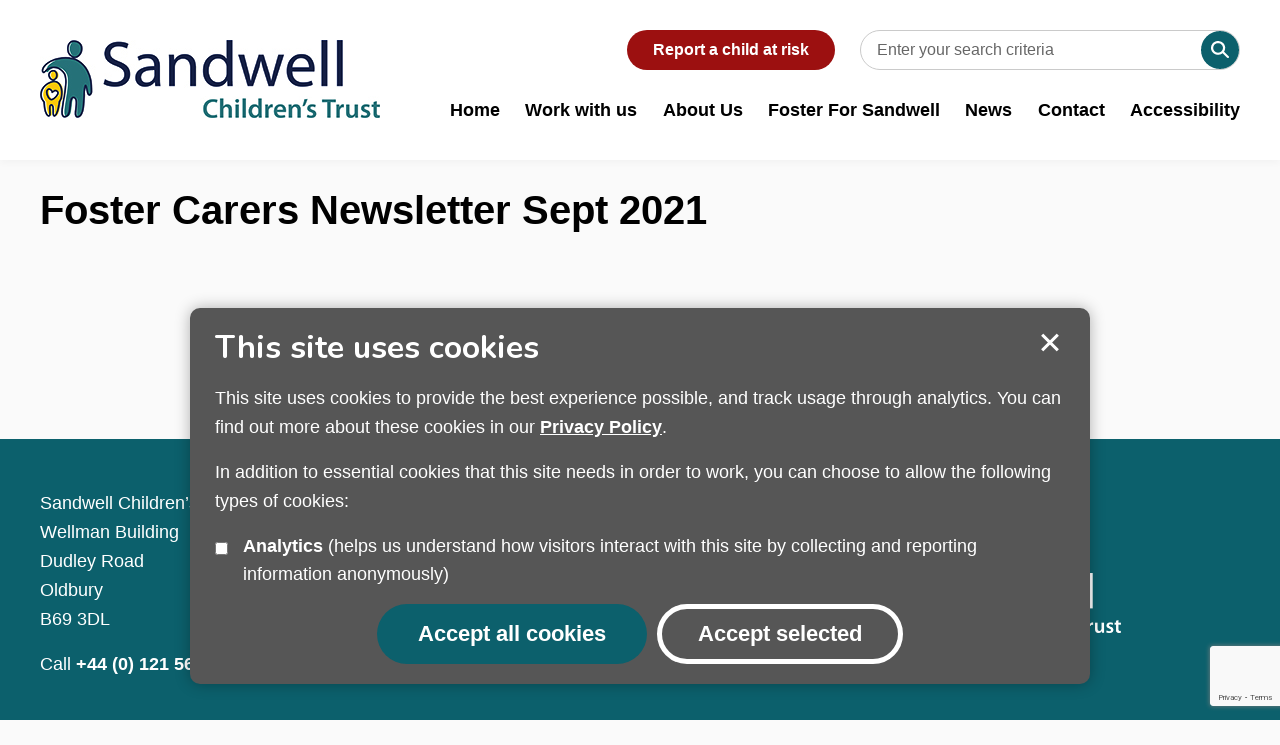

--- FILE ---
content_type: text/html; charset=UTF-8
request_url: https://www.sandwellchildrenstrust.org/trust-updates/attachment/foster-carers-newsletter-sept-2021/
body_size: 9503
content:
<!DOCTYPE html>
<html lang="en-GB">
<head>
	<meta charset="UTF-8">
	<meta name="viewport" content="width=device-width, initial-scale=1">
	<link rel="apple-touch-icon" sizes="180x180" href="/apple-touch-icon.png">
	<link rel="icon" type="image/png" sizes="32x32" href="/favicon-32x32.png">
	<link rel="icon" type="image/png" sizes="16x16" href="/favicon-16x16.png">
	<link rel="manifest" href="/site.webmanifest">
	<link rel="mask-icon" href="/safari-pinned-tab.svg" color="#0c606c">
	<meta name="msapplication-TileColor" content="#0c606c">
	<meta name="theme-color" content="#0c606c">

			<!-- Google tag (gtag.js) -->
		<script async src="https://www.googletagmanager.com/gtag/js?id=G-3RJVD7GJR5"></script>
		<script>
			window.dataLayer = window.dataLayer || [];
			function gtag(){dataLayer.push(arguments);}
			gtag('js', new Date());

			gtag('consent', 'default', {
				'analytics_storage': 'denied'
			});

			gtag('config', 'UA-116624490-1', {'anonymize_ip': true});
			gtag('config', 'G-3RJVD7GJR5', {'anonymize_ip': true});
		</script>
		
		<!-- Google Tag Manager -->
		<script>(function(w,d,s,l,i){w[l]=w[l]||[];w[l].push({'gtm.start':
		new Date().getTime(),event:'gtm.js'});var f=d.getElementsByTagName(s)[0],
		j=d.createElement(s),dl=l!='dataLayer'?'&l='+l:'';j.async=true;j.src=
		'https://www.googletagmanager.com/gtm.js?id='+i+dl;f.parentNode.insertBefore(j,f);
		})(window,document,'script','dataLayer','GTM-52JK68B');</script>
		<!-- End Google Tag Manager -->
		
	<script src="https://www.sandwellchildrenstrust.org/wp-content/themes/sct/js/vendor/jquery.js"></script>

	<meta name='robots' content='index, follow, max-image-preview:large, max-snippet:-1, max-video-preview:-1' />

	<!-- This site is optimized with the Yoast SEO plugin v26.8 - https://yoast.com/product/yoast-seo-wordpress/ -->
	<title>Foster Carers Newsletter Sept 2021 - Sandwell Children&#039;s Trust</title>
	<link rel="canonical" href="https://www.sandwellchildrenstrust.org/trust-updates/attachment/foster-carers-newsletter-sept-2021/" />
	<meta property="og:locale" content="en_GB" />
	<meta property="og:type" content="article" />
	<meta property="og:title" content="Foster Carers Newsletter Sept 2021 - Sandwell Children&#039;s Trust" />
	<meta property="og:description" content="Foster Carers Newsletter Sept 2021" />
	<meta property="og:url" content="https://www.sandwellchildrenstrust.org/trust-updates/attachment/foster-carers-newsletter-sept-2021/" />
	<meta property="og:site_name" content="Sandwell Children&#039;s Trust" />
	<meta name="twitter:card" content="summary_large_image" />
	<script type="application/ld+json" class="yoast-schema-graph">{"@context":"https://schema.org","@graph":[{"@type":"WebPage","@id":"https://www.sandwellchildrenstrust.org/trust-updates/attachment/foster-carers-newsletter-sept-2021/","url":"https://www.sandwellchildrenstrust.org/trust-updates/attachment/foster-carers-newsletter-sept-2021/","name":"Foster Carers Newsletter Sept 2021 - Sandwell Children&#039;s Trust","isPartOf":{"@id":"https://www.sandwellchildrenstrust.org/#website"},"primaryImageOfPage":{"@id":"https://www.sandwellchildrenstrust.org/trust-updates/attachment/foster-carers-newsletter-sept-2021/#primaryimage"},"image":{"@id":"https://www.sandwellchildrenstrust.org/trust-updates/attachment/foster-carers-newsletter-sept-2021/#primaryimage"},"thumbnailUrl":"","datePublished":"2021-09-30T15:05:49+00:00","breadcrumb":{"@id":"https://www.sandwellchildrenstrust.org/trust-updates/attachment/foster-carers-newsletter-sept-2021/#breadcrumb"},"inLanguage":"en-GB","potentialAction":[{"@type":"ReadAction","target":["https://www.sandwellchildrenstrust.org/trust-updates/attachment/foster-carers-newsletter-sept-2021/"]}]},{"@type":"BreadcrumbList","@id":"https://www.sandwellchildrenstrust.org/trust-updates/attachment/foster-carers-newsletter-sept-2021/#breadcrumb","itemListElement":[{"@type":"ListItem","position":1,"name":"Home","item":"https://www.sandwellchildrenstrust.org/"},{"@type":"ListItem","position":2,"name":"Trust Updates","item":"https://www.sandwellchildrenstrust.org/trust-updates/"},{"@type":"ListItem","position":3,"name":"Foster Carers Newsletter Sept 2021"}]},{"@type":"WebSite","@id":"https://www.sandwellchildrenstrust.org/#website","url":"https://www.sandwellchildrenstrust.org/","name":"Sandwell Children&#039;s Trust","description":"Improving the lives of the most vulnerable children and families in Sandwell","potentialAction":[{"@type":"SearchAction","target":{"@type":"EntryPoint","urlTemplate":"https://www.sandwellchildrenstrust.org/?s={search_term_string}"},"query-input":{"@type":"PropertyValueSpecification","valueRequired":true,"valueName":"search_term_string"}}],"inLanguage":"en-GB"}]}</script>
	<!-- / Yoast SEO plugin. -->


<link rel="alternate" title="oEmbed (JSON)" type="application/json+oembed" href="https://www.sandwellchildrenstrust.org/wp-json/oembed/1.0/embed?url=https%3A%2F%2Fwww.sandwellchildrenstrust.org%2Ftrust-updates%2Fattachment%2Ffoster-carers-newsletter-sept-2021%2F" />
<link rel="alternate" title="oEmbed (XML)" type="text/xml+oembed" href="https://www.sandwellchildrenstrust.org/wp-json/oembed/1.0/embed?url=https%3A%2F%2Fwww.sandwellchildrenstrust.org%2Ftrust-updates%2Fattachment%2Ffoster-carers-newsletter-sept-2021%2F&#038;format=xml" />
<style id='wp-img-auto-sizes-contain-inline-css' type='text/css'>
img:is([sizes=auto i],[sizes^="auto," i]){contain-intrinsic-size:3000px 1500px}
/*# sourceURL=wp-img-auto-sizes-contain-inline-css */
</style>
<style id='wp-emoji-styles-inline-css' type='text/css'>

	img.wp-smiley, img.emoji {
		display: inline !important;
		border: none !important;
		box-shadow: none !important;
		height: 1em !important;
		width: 1em !important;
		margin: 0 0.07em !important;
		vertical-align: -0.1em !important;
		background: none !important;
		padding: 0 !important;
	}
/*# sourceURL=wp-emoji-styles-inline-css */
</style>
<style id='wp-block-library-inline-css' type='text/css'>
:root{--wp-block-synced-color:#7a00df;--wp-block-synced-color--rgb:122,0,223;--wp-bound-block-color:var(--wp-block-synced-color);--wp-editor-canvas-background:#ddd;--wp-admin-theme-color:#007cba;--wp-admin-theme-color--rgb:0,124,186;--wp-admin-theme-color-darker-10:#006ba1;--wp-admin-theme-color-darker-10--rgb:0,107,160.5;--wp-admin-theme-color-darker-20:#005a87;--wp-admin-theme-color-darker-20--rgb:0,90,135;--wp-admin-border-width-focus:2px}@media (min-resolution:192dpi){:root{--wp-admin-border-width-focus:1.5px}}.wp-element-button{cursor:pointer}:root .has-very-light-gray-background-color{background-color:#eee}:root .has-very-dark-gray-background-color{background-color:#313131}:root .has-very-light-gray-color{color:#eee}:root .has-very-dark-gray-color{color:#313131}:root .has-vivid-green-cyan-to-vivid-cyan-blue-gradient-background{background:linear-gradient(135deg,#00d084,#0693e3)}:root .has-purple-crush-gradient-background{background:linear-gradient(135deg,#34e2e4,#4721fb 50%,#ab1dfe)}:root .has-hazy-dawn-gradient-background{background:linear-gradient(135deg,#faaca8,#dad0ec)}:root .has-subdued-olive-gradient-background{background:linear-gradient(135deg,#fafae1,#67a671)}:root .has-atomic-cream-gradient-background{background:linear-gradient(135deg,#fdd79a,#004a59)}:root .has-nightshade-gradient-background{background:linear-gradient(135deg,#330968,#31cdcf)}:root .has-midnight-gradient-background{background:linear-gradient(135deg,#020381,#2874fc)}:root{--wp--preset--font-size--normal:16px;--wp--preset--font-size--huge:42px}.has-regular-font-size{font-size:1em}.has-larger-font-size{font-size:2.625em}.has-normal-font-size{font-size:var(--wp--preset--font-size--normal)}.has-huge-font-size{font-size:var(--wp--preset--font-size--huge)}.has-text-align-center{text-align:center}.has-text-align-left{text-align:left}.has-text-align-right{text-align:right}.has-fit-text{white-space:nowrap!important}#end-resizable-editor-section{display:none}.aligncenter{clear:both}.items-justified-left{justify-content:flex-start}.items-justified-center{justify-content:center}.items-justified-right{justify-content:flex-end}.items-justified-space-between{justify-content:space-between}.screen-reader-text{border:0;clip-path:inset(50%);height:1px;margin:-1px;overflow:hidden;padding:0;position:absolute;width:1px;word-wrap:normal!important}.screen-reader-text:focus{background-color:#ddd;clip-path:none;color:#444;display:block;font-size:1em;height:auto;left:5px;line-height:normal;padding:15px 23px 14px;text-decoration:none;top:5px;width:auto;z-index:100000}html :where(.has-border-color){border-style:solid}html :where([style*=border-top-color]){border-top-style:solid}html :where([style*=border-right-color]){border-right-style:solid}html :where([style*=border-bottom-color]){border-bottom-style:solid}html :where([style*=border-left-color]){border-left-style:solid}html :where([style*=border-width]){border-style:solid}html :where([style*=border-top-width]){border-top-style:solid}html :where([style*=border-right-width]){border-right-style:solid}html :where([style*=border-bottom-width]){border-bottom-style:solid}html :where([style*=border-left-width]){border-left-style:solid}html :where(img[class*=wp-image-]){height:auto;max-width:100%}:where(figure){margin:0 0 1em}html :where(.is-position-sticky){--wp-admin--admin-bar--position-offset:var(--wp-admin--admin-bar--height,0px)}@media screen and (max-width:600px){html :where(.is-position-sticky){--wp-admin--admin-bar--position-offset:0px}}
/*wp_block_styles_on_demand_placeholder:697ec264183ff*/
/*# sourceURL=wp-block-library-inline-css */
</style>
<style id='classic-theme-styles-inline-css' type='text/css'>
/*! This file is auto-generated */
.wp-block-button__link{color:#fff;background-color:#32373c;border-radius:9999px;box-shadow:none;text-decoration:none;padding:calc(.667em + 2px) calc(1.333em + 2px);font-size:1.125em}.wp-block-file__button{background:#32373c;color:#fff;text-decoration:none}
/*# sourceURL=/wp-includes/css/classic-themes.min.css */
</style>
<link rel='stylesheet' id='style-css' href='https://www.sandwellchildrenstrust.org/wp-content/themes/sct/style.css' type='text/css' media='all' />
<link rel='stylesheet' id='jquery-ui-smoothness-css' href='https://www.sandwellchildrenstrust.org/wp-content/plugins/contact-form-7/includes/js/jquery-ui/themes/smoothness/jquery-ui.min.css?ver=1.12.1' type='text/css' media='screen' />
<link rel="https://api.w.org/" href="https://www.sandwellchildrenstrust.org/wp-json/" /><link rel="alternate" title="JSON" type="application/json" href="https://www.sandwellchildrenstrust.org/wp-json/wp/v2/media/17943" /><link rel="EditURI" type="application/rsd+xml" title="RSD" href="https://www.sandwellchildrenstrust.org/xmlrpc.php?rsd" />

<link rel='shortlink' href='https://www.sandwellchildrenstrust.org/?p=17943' />
		<style type="text/css" id="wp-custom-css">
			body, h1, h2, h3 {font-family: "Helvetica", Roboto, Arial, sans-serif;}

.white_bg {
margin-top:-20px !important;
}

.button.warning {
    background-color: #9c1010;
    color: #ffffff;
}

/* Remove meta data */
.entry-meta .byline, .entry-meta .cat-links { display: none; }
.entry-meta .posted-on { display: none; }		</style>
		</head>

<body class="attachment wp-singular attachment-template-default single single-attachment postid-17943 attachmentid-17943 attachment-pdf wp-theme-sct">
	<!-- Google Tag Manager (noscript) -->
	<noscript><iframe src="https://www.googletagmanager.com/ns.html?id=GTM-52JK68B"	height="0" width="0" style="display:none;visibility:hidden"></iframe></noscript>
	<!-- End Google Tag Manager (noscript) -->
	
	<a class="show-for-sr button skip-content" href="#start_content">Skip to content</a>
	
	<header>
		<div class="row">
			<div class="small-8 medium-3 large-4 scroll-3 columns">
				<a class="logo" href="/"><img src="https://www.sandwellchildrenstrust.org/wp-content/themes/sct/img/style/logo-340.jpg"><span class="sr_only">Sandwell Children's Trust</span></a>
			</div>
			<div class="small-4 medium-9 large-8 scroll-9 columns">
				<a href="javascript:toggleNav();" class="toggle show-for-small-only float-right"><span class="burger"><span class="show-for-sr">Menu</span></span></a>
				
				<div class="nav_wrap">
					<a href="javascript:toggleNav();" class="toggle active show-for-small-only float-right"><span class="burger"><span class="show-for-sr">Menu</span></span></a>
					
					<div class="search-con">
						<form role="search" method="get" id="searchform" action="https://www.sandwellchildrenstrust.org/" class="float-right">
	<fieldset>
		<legend class="sr_only">Search form</legend>
		<label for="s" class="sr_only">Find something interesting</label>
		<input class="search_text" type="text" value="" name="s" id="s" placeholder="Enter your search criteria" />
		<button type="reset" id="searchreset"><span class="sr_only">Clear</span>×</button>
		<button type="submit" id="searchsubmit">
			<span class="sr_only">Show search</span>
			<span class="svg_box"><svg viewBox="0 0 80 77.6"><path d="M78.6,76.2c-1.9,1.9-4.9,1.9-6.7,0L51.5,55.8c-5.4,4.5-12.4,7.2-20,7.2C14.1,63,0,48.9,0,31.5S14.1,0,31.5,0S63,14.1,63,31.5c0,6.4-1.9,12.3-5.1,17.2l20.7,20.7C80.4,71.3,80.4,74.3,78.6,76.2z M31.5,9.7c-12,0-21.8,9.8-21.8,21.8s9.8,21.8,21.8,21.8s21.8-9.8,21.8-21.8S43.6,9.7,31.5,9.7z"></path></svg></span>
		</button>
	</fieldset>
</form>						<a href="/report-child-risk/" class="button warning" title="If a child is in immediate danger, you should contact the police (call 999)">Report a child at risk</a>
					</div>
					
					<nav class="full_nav">
												<ul id="menu-main-navigation" class="vertical medium-horizontal menu" data-responsive-menu="drilldown medium-dropdown" data-parent-link="true"><li id="menu-item-28" class="menu-item menu-item-type-post_type menu-item-object-page menu-item-home menu-item-28"><a href="https://www.sandwellchildrenstrust.org/" tabindex="-1">Home</a></li>
<li id="menu-item-14825" class="menu-item menu-item-type-post_type menu-item-object-page menu-item-has-children menu-item-14825"><a href="https://www.sandwellchildrenstrust.org/work-at-sandwell-childrens-trust/" tabindex="-1">Work with us</a>
<ul class="menu">
	<li id="menu-item-14826" class="menu-item menu-item-type-post_type menu-item-object-page menu-item-14826"><a href="https://www.sandwellchildrenstrust.org/work-at-sandwell-childrens-trust/our-jobs-2/" tabindex="-1">Our jobs</a></li>
	<li id="menu-item-14827" class="menu-item menu-item-type-post_type menu-item-object-page menu-item-14827"><a href="https://www.sandwellchildrenstrust.org/work-at-sandwell-childrens-trust/benefits/" tabindex="-1">Our benefits</a></li>
	<li id="menu-item-14828" class="menu-item menu-item-type-post_type menu-item-object-page menu-item-14828"><a href="https://www.sandwellchildrenstrust.org/work-at-sandwell-childrens-trust/our-teams/" tabindex="-1">Our teams</a></li>
	<li id="menu-item-14829" class="menu-item menu-item-type-post_type menu-item-object-page menu-item-14829"><a href="https://www.sandwellchildrenstrust.org/work-at-sandwell-childrens-trust/our-people/" tabindex="-1">Our people</a></li>
</ul>
</li>
<li id="menu-item-2583" class="menu-item menu-item-type-post_type menu-item-object-page menu-item-2583"><a href="https://www.sandwellchildrenstrust.org/about-us/" tabindex="-1">About Us</a></li>
<li id="menu-item-62091" class="menu-item menu-item-type-custom menu-item-object-custom menu-item-62091"><a target="_blank" href="https://fostersandwell.co.uk/" tabindex="-1">Foster For Sandwell</a></li>
<li id="menu-item-103" class="menu-item menu-item-type-taxonomy menu-item-object-category menu-item-103"><a href="https://www.sandwellchildrenstrust.org/news/" tabindex="-1">News</a></li>
<li id="menu-item-148" class="menu-item menu-item-type-post_type menu-item-object-page menu-item-148"><a href="https://www.sandwellchildrenstrust.org/contact-us/" tabindex="-1">Contact</a></li>
<li id="menu-item-57311" class="menu-item menu-item-type-custom menu-item-object-custom menu-item-57311"><a href="#reciteme" tabindex="-1">Accessibility</a></li>
</ul>					</nav>
				</div>
			</div>
		</div>
	</header>
	
	<a name="start_content"></a>
	<div class="content">	<div class="row column column-block">
					<h1>Foster Carers Newsletter Sept 2021</h1>								
						</div>

	
	<div class="row row-padding">
			</div>

	<div class="row column row-padding text-center">
				<p><a href="/news/" class="button">More news articles</a></p>
			</div>
	</div> <!-- Close 'content' div -->
	<footer class="hide-for-print">
						<div class="row">
			<div class="small-12 medium-4 medium-push-8 columns text-center medium-text-left social">
				<ul>
					<li><a class="facebook" target="_blank" href="https://www.facebook.com/Sandwell-Childrens-Trust-358524108065798/"><span class="svg_box"><svg viewBox="0 0 512 512"><path d="M211.9 197.4h-36.7v59.9h36.7V433.1h70.5V256.5h49.2l5.2-59.1h-54.4c0 0 0-22.1 0-33.7 0-13.9 2.8-19.5 16.3-19.5 10.9 0 38.2 0 38.2 0V82.9c0 0-40.2 0-48.8 0 -52.5 0-76.1 23.1-76.1 67.3C211.9 188.8 211.9 197.4 211.9 197.4z"></path></svg></span><span class="hide">Facebook</span></a></li>
									</ul>
				<p><img src="https://www.sandwellchildrenstrust.org/wp-content/themes/sct/img/style/logo-white.png" alt="Sandwell Children's Trust logo"></p>
				<hr class="show-for-small-only" />
			</div>
			<div class="small-12 medium-4 medium-pull-4 columns text-center medium-text-left">
							<div class="textwidget"><p>Sandwell Children’s Trust HQ<br />
Wellman Building<br />
Dudley Road<br />
Oldbury<br />
B69 3DL</p>
<p>Call <a href="tel:+441215693100">+44 (0) 121 569 3100</a></p>
</div>
					</div>
			<div class="small-12 medium-4 medium-pull-4 columns text-center medium-text-left">
							<div class="textwidget"><ul>
<li><a href="/privacy/">Privacy Policy</a></li>
<li><a href="https://www.sandwell.gov.uk/modernslavery" target="_blank" rel="noopener">Modern Slavery</a></li>
<li><a href="http://www.sandwell.gov.uk" target="_blank" rel="noopener">Sandwell Council</a></li>
<li><a href="https://www.sandwellcsp.org.uk/" target="_blank" rel="noopener">Safeguarding Partnership</a></li>
</ul>
</div>
						<p>&copy; Copyright 2017 - 2026</p>
			</div>
		</div>
	</footer>

	<script src="https://www.sandwellchildrenstrust.org/wp-content/themes/sct/js/vendor/what-input.js"></script>
	<script src="https://www.sandwellchildrenstrust.org/wp-content/themes/sct/js/vendor/placeholder.min.js"></script>
	<script src="https://www.sandwellchildrenstrust.org/wp-content/themes/sct/js/vendor/cookie-notice.js"></script>
	<script src="https://www.sandwellchildrenstrust.org/wp-content/themes/sct/js/vendor/foundation.min.js"></script>
	<script src="https://www.sandwellchildrenstrust.org/wp-content/themes/sct/js/slick.min.js"></script>

	<script src="https://www.sandwellchildrenstrust.org/wp-content/themes/sct/js/app-min.js"></script>

<script type="speculationrules">
{"prefetch":[{"source":"document","where":{"and":[{"href_matches":"/*"},{"not":{"href_matches":["/wp-*.php","/wp-admin/*","/wp-content/uploads/*","/wp-content/*","/wp-content/plugins/*","/wp-content/themes/sct/*","/*\\?(.+)"]}},{"not":{"selector_matches":"a[rel~=\"nofollow\"]"}},{"not":{"selector_matches":".no-prefetch, .no-prefetch a"}}]},"eagerness":"conservative"}]}
</script>
    <script>
        var serviceUrl = "//api.reciteme.com/asset/js?key=";
        var serviceKey = "d6397a84c4f199c9fc21004d0548f0b2b3807aa6";
        var options = {"Tracker":{"Ga":{"enabled":true}},"Docreader":{"endpoint":"https:\/\/docreader.reciteme.com\/doc\/url?q="},"autoEnable":0};
        var autoLoad = false;
        var enableFragment = "#reciteEnable";
        var reciteIsLoaded = [], frag = !1;
        window.location.hash === enableFragment && (frag = !0);

        function loadReciteScript(c, b) {
            var a = document.createElement("script");
            a.type = "text/javascript";
            a.readyState ? a.onreadystatechange = function() {
                if ("loaded" == a.readyState || "complete" == a.readyState) a.onreadystatechange = null, void 0 != b && b()
            } : void 0 != b && (a.onload = function() {
                b()
            });
            a.src = c;
            document.getElementsByTagName("head")[0].appendChild(a)
        }

        function _rc(c) {
            c += "=";
            for (var b = document.cookie.split(";"), a = 0; a < b.length; a++) {
                for (var d = b[a];
                    " " == d.charAt(0);) d = d.substring(1, d.length);
                if (0 == d.indexOf(c)) return d.substring(c.length, d.length)
            }
            return null
        }

        function loadReciteService(c) {
            for (var b = serviceUrl + serviceKey, a = 0; a < reciteIsLoaded.length; a++)
                if (reciteIsLoaded[a] == b) return;
            reciteIsLoaded.push(b);
            loadReciteScript(serviceUrl + serviceKey, function() {
                "function" === typeof _reciteLoaded && _reciteLoaded();
                "function" == typeof c && c();
                Recite.load(options);
                Recite.Event.subscribe("Recite:load", function() {
                    Recite.enable()
                })
            })
        }

        function loadReciteMe() {
            "true" == _rc("Recite.Persist") && loadReciteService();
            (autoLoad && "false" != _rc("Recite.Persist") || frag) && loadReciteService();

            var reciteMeButtons = document.querySelectorAll("[href$='#reciteme']");
            for (var i = 0; i < reciteMeButtons.length; i++) {
                var reciteMeButton = reciteMeButtons[i];
                if (reciteMeButton) {
                    reciteMeButton.addEventListener("click", function () {
                        // Sync the toolbar with the translate button:
                        // we may need to store the page lang when recite is loaded
                        // so that we can restore it when we close ...
                        var storedLang = localStorage.getItem("user_lang");
                        if(storedLang != undefined ){
                            localStorage.setItem('launch_language' , storedLang);
                        }
                        loadReciteService();
                    });
                }
            }
        }

        if(document.addEventListener) {
            document.addEventListener("DOMContentLoaded", function(event) {
                loadReciteMe();
            });
        } else {
            loadReciteMe();
        }

        
        function _reciteLoaded() {
            
            function _syncLanguage() {
                var lang = Recite.Preferences.get('language');
                var storedLang = localStorage.getItem("user_lang");
                if (lang != storedLang) {
                    localStorage.setItem("user_lang", lang);
                }               
            }

            function _resetLang() {
                //we should set the stored lang back to what it was when recite loaded..
                var launchLang = localStorage.getItem('launch_language');
                if( launchLang != undefined ){
                    localStorage.setItem("user_lang" , launchLang);
                }
                else{
                    localStorage.removeItem("user_lang");
                }
            }

            // Recite.Event.subscribe('Preferences:load', _syncLanguage);
            // Recite.Event.subscribe('Preferences:set', _syncLanguage);
            // Recite.Event.subscribe('Preferences:reset', _syncLanguage);
            // Recite.Event.subscribe('Controls:loaded', function () {
            //     Recite.Sizzle('[data-language="default"]')[0].addEventListener("click", function () {
            //         localStorage.removeItem("user_lang");
            //     });
            // });
            Recite.Event.subscribe('Recite:disable', _resetLang);

                    }

        

        // Translation Buttons:
        // Add translation to data-translate attributed element click events:
        var translateButtons = document.querySelectorAll("[data-translate]");
        for (var i = 0; i < translateButtons.length; i++) {
            translateButtons[i].addEventListener('click', function (e) {
                //update the non prefernces lang val here...
                var langCode = this.getAttribute("data-translate");
                if( langCode && langCode != undefined ){
                    // Do we want clicks on the in page lang selector
                    // that take place with recite open
                    // to be recalled 
                    // when recite closes?
                    // localStorage.setItem('launch_language' , langCode );
                    _handleTranslation( langCode );
                }
                
                e.preventDefault();
                e.stopPropagation();

                return false;
            }, false);
        }

        // Check for and handle stored language:
        if (_rc("Recite.Persist") === "false" || _rc("Recite.Persist") === null || _rc("Recite.Persist") == "null") {
            var storedLang = localStorage.getItem("user_lang");
            if (storedLang != "undefined") {
                _handleTranslation(storedLang);
            }
        }

        // Handle a translation:
        var reciteLoading = false;
        function _handleTranslation(lang) {
            if (lang === null || lang == "null" || lang == _getDocLang())
                return;

            if (typeof (Recite) != "undefined") {
                reciteLoading = false;
                localStorage.setItem("user_lang", lang);
                Recite.Language.Translate.translate(document.getElementsByTagName("body")[0], lang);
                if(Recite.isEnabled() ){
                    Recite.Preferences.set('language', lang);
                }
            } else {
                //check that we haven’t already requested this -
                if (!reciteLoading) {
                    loadAndTranslate(lang);
                }
            }
        }

        // Load ReciteMe core and schedule an initial translation:
        function loadAndTranslate(lang) {
            reciteLoading = true;
            loadReciteScript(serviceUrl + serviceKey, function () {
                _handleTranslation(lang); //this is in the script load callback so no ‘looping’
            });
        }

        // Assess the default language of the page:
        function _getDocLang() {
            var html = document.getElementsByTagName("html");
            if (html[0].hasAttribute("lang")) {
                return html[0].getAttribute("lang");
            }
            var body = document.getElementsByTagName("body");
            if (body[0].hasAttribute("lang")) {
                return body[0].getAttribute("lang");
            }
            return null;
        }
    </script>
<script type="text/javascript" src="https://www.sandwellchildrenstrust.org/wp-includes/js/dist/hooks.min.js?ver=dd5603f07f9220ed27f1" id="wp-hooks-js"></script>
<script type="text/javascript" src="https://www.sandwellchildrenstrust.org/wp-includes/js/dist/i18n.min.js?ver=c26c3dc7bed366793375" id="wp-i18n-js"></script>
<script type="text/javascript" id="wp-i18n-js-after">
/* <![CDATA[ */
wp.i18n.setLocaleData( { 'text direction\u0004ltr': [ 'ltr' ] } );
//# sourceURL=wp-i18n-js-after
/* ]]> */
</script>
<script type="text/javascript" src="https://www.sandwellchildrenstrust.org/wp-content/plugins/contact-form-7/includes/swv/js/index.js?ver=6.1.4" id="swv-js"></script>
<script type="text/javascript" id="contact-form-7-js-before">
/* <![CDATA[ */
var wpcf7 = {
    "api": {
        "root": "https:\/\/www.sandwellchildrenstrust.org\/wp-json\/",
        "namespace": "contact-form-7\/v1"
    }
};
//# sourceURL=contact-form-7-js-before
/* ]]> */
</script>
<script type="text/javascript" src="https://www.sandwellchildrenstrust.org/wp-content/plugins/contact-form-7/includes/js/index.js?ver=6.1.4" id="contact-form-7-js"></script>
<script type="text/javascript" src="https://www.google.com/recaptcha/api.js?render=6Ld0MN8kAAAAAAAaefyOhy4klKfLP50ZJSyx-uEr&amp;ver=3.0" id="google-recaptcha-js"></script>
<script type="text/javascript" src="https://www.sandwellchildrenstrust.org/wp-includes/js/dist/vendor/wp-polyfill.min.js?ver=3.15.0" id="wp-polyfill-js"></script>
<script type="text/javascript" id="wpcf7-recaptcha-js-before">
/* <![CDATA[ */
var wpcf7_recaptcha = {
    "sitekey": "6Ld0MN8kAAAAAAAaefyOhy4klKfLP50ZJSyx-uEr",
    "actions": {
        "homepage": "homepage",
        "contactform": "contactform"
    }
};
//# sourceURL=wpcf7-recaptcha-js-before
/* ]]> */
</script>
<script type="text/javascript" src="https://www.sandwellchildrenstrust.org/wp-content/plugins/contact-form-7/modules/recaptcha/index.js?ver=6.1.4" id="wpcf7-recaptcha-js"></script>
<script id="wp-emoji-settings" type="application/json">
{"baseUrl":"https://s.w.org/images/core/emoji/17.0.2/72x72/","ext":".png","svgUrl":"https://s.w.org/images/core/emoji/17.0.2/svg/","svgExt":".svg","source":{"concatemoji":"https://www.sandwellchildrenstrust.org/wp-includes/js/wp-emoji-release.min.js?ver=6.9"}}
</script>
<script type="module">
/* <![CDATA[ */
/*! This file is auto-generated */
const a=JSON.parse(document.getElementById("wp-emoji-settings").textContent),o=(window._wpemojiSettings=a,"wpEmojiSettingsSupports"),s=["flag","emoji"];function i(e){try{var t={supportTests:e,timestamp:(new Date).valueOf()};sessionStorage.setItem(o,JSON.stringify(t))}catch(e){}}function c(e,t,n){e.clearRect(0,0,e.canvas.width,e.canvas.height),e.fillText(t,0,0);t=new Uint32Array(e.getImageData(0,0,e.canvas.width,e.canvas.height).data);e.clearRect(0,0,e.canvas.width,e.canvas.height),e.fillText(n,0,0);const a=new Uint32Array(e.getImageData(0,0,e.canvas.width,e.canvas.height).data);return t.every((e,t)=>e===a[t])}function p(e,t){e.clearRect(0,0,e.canvas.width,e.canvas.height),e.fillText(t,0,0);var n=e.getImageData(16,16,1,1);for(let e=0;e<n.data.length;e++)if(0!==n.data[e])return!1;return!0}function u(e,t,n,a){switch(t){case"flag":return n(e,"\ud83c\udff3\ufe0f\u200d\u26a7\ufe0f","\ud83c\udff3\ufe0f\u200b\u26a7\ufe0f")?!1:!n(e,"\ud83c\udde8\ud83c\uddf6","\ud83c\udde8\u200b\ud83c\uddf6")&&!n(e,"\ud83c\udff4\udb40\udc67\udb40\udc62\udb40\udc65\udb40\udc6e\udb40\udc67\udb40\udc7f","\ud83c\udff4\u200b\udb40\udc67\u200b\udb40\udc62\u200b\udb40\udc65\u200b\udb40\udc6e\u200b\udb40\udc67\u200b\udb40\udc7f");case"emoji":return!a(e,"\ud83e\u1fac8")}return!1}function f(e,t,n,a){let r;const o=(r="undefined"!=typeof WorkerGlobalScope&&self instanceof WorkerGlobalScope?new OffscreenCanvas(300,150):document.createElement("canvas")).getContext("2d",{willReadFrequently:!0}),s=(o.textBaseline="top",o.font="600 32px Arial",{});return e.forEach(e=>{s[e]=t(o,e,n,a)}),s}function r(e){var t=document.createElement("script");t.src=e,t.defer=!0,document.head.appendChild(t)}a.supports={everything:!0,everythingExceptFlag:!0},new Promise(t=>{let n=function(){try{var e=JSON.parse(sessionStorage.getItem(o));if("object"==typeof e&&"number"==typeof e.timestamp&&(new Date).valueOf()<e.timestamp+604800&&"object"==typeof e.supportTests)return e.supportTests}catch(e){}return null}();if(!n){if("undefined"!=typeof Worker&&"undefined"!=typeof OffscreenCanvas&&"undefined"!=typeof URL&&URL.createObjectURL&&"undefined"!=typeof Blob)try{var e="postMessage("+f.toString()+"("+[JSON.stringify(s),u.toString(),c.toString(),p.toString()].join(",")+"));",a=new Blob([e],{type:"text/javascript"});const r=new Worker(URL.createObjectURL(a),{name:"wpTestEmojiSupports"});return void(r.onmessage=e=>{i(n=e.data),r.terminate(),t(n)})}catch(e){}i(n=f(s,u,c,p))}t(n)}).then(e=>{for(const n in e)a.supports[n]=e[n],a.supports.everything=a.supports.everything&&a.supports[n],"flag"!==n&&(a.supports.everythingExceptFlag=a.supports.everythingExceptFlag&&a.supports[n]);var t;a.supports.everythingExceptFlag=a.supports.everythingExceptFlag&&!a.supports.flag,a.supports.everything||((t=a.source||{}).concatemoji?r(t.concatemoji):t.wpemoji&&t.twemoji&&(r(t.twemoji),r(t.wpemoji)))});
//# sourceURL=https://www.sandwellchildrenstrust.org/wp-includes/js/wp-emoji-loader.min.js
/* ]]> */
</script>
</body>
</html>


--- FILE ---
content_type: text/html; charset=utf-8
request_url: https://www.google.com/recaptcha/api2/anchor?ar=1&k=6Ld0MN8kAAAAAAAaefyOhy4klKfLP50ZJSyx-uEr&co=aHR0cHM6Ly93d3cuc2FuZHdlbGxjaGlsZHJlbnN0cnVzdC5vcmc6NDQz&hl=en&v=N67nZn4AqZkNcbeMu4prBgzg&size=invisible&anchor-ms=20000&execute-ms=30000&cb=30tljm9ba9hu
body_size: 48728
content:
<!DOCTYPE HTML><html dir="ltr" lang="en"><head><meta http-equiv="Content-Type" content="text/html; charset=UTF-8">
<meta http-equiv="X-UA-Compatible" content="IE=edge">
<title>reCAPTCHA</title>
<style type="text/css">
/* cyrillic-ext */
@font-face {
  font-family: 'Roboto';
  font-style: normal;
  font-weight: 400;
  font-stretch: 100%;
  src: url(//fonts.gstatic.com/s/roboto/v48/KFO7CnqEu92Fr1ME7kSn66aGLdTylUAMa3GUBHMdazTgWw.woff2) format('woff2');
  unicode-range: U+0460-052F, U+1C80-1C8A, U+20B4, U+2DE0-2DFF, U+A640-A69F, U+FE2E-FE2F;
}
/* cyrillic */
@font-face {
  font-family: 'Roboto';
  font-style: normal;
  font-weight: 400;
  font-stretch: 100%;
  src: url(//fonts.gstatic.com/s/roboto/v48/KFO7CnqEu92Fr1ME7kSn66aGLdTylUAMa3iUBHMdazTgWw.woff2) format('woff2');
  unicode-range: U+0301, U+0400-045F, U+0490-0491, U+04B0-04B1, U+2116;
}
/* greek-ext */
@font-face {
  font-family: 'Roboto';
  font-style: normal;
  font-weight: 400;
  font-stretch: 100%;
  src: url(//fonts.gstatic.com/s/roboto/v48/KFO7CnqEu92Fr1ME7kSn66aGLdTylUAMa3CUBHMdazTgWw.woff2) format('woff2');
  unicode-range: U+1F00-1FFF;
}
/* greek */
@font-face {
  font-family: 'Roboto';
  font-style: normal;
  font-weight: 400;
  font-stretch: 100%;
  src: url(//fonts.gstatic.com/s/roboto/v48/KFO7CnqEu92Fr1ME7kSn66aGLdTylUAMa3-UBHMdazTgWw.woff2) format('woff2');
  unicode-range: U+0370-0377, U+037A-037F, U+0384-038A, U+038C, U+038E-03A1, U+03A3-03FF;
}
/* math */
@font-face {
  font-family: 'Roboto';
  font-style: normal;
  font-weight: 400;
  font-stretch: 100%;
  src: url(//fonts.gstatic.com/s/roboto/v48/KFO7CnqEu92Fr1ME7kSn66aGLdTylUAMawCUBHMdazTgWw.woff2) format('woff2');
  unicode-range: U+0302-0303, U+0305, U+0307-0308, U+0310, U+0312, U+0315, U+031A, U+0326-0327, U+032C, U+032F-0330, U+0332-0333, U+0338, U+033A, U+0346, U+034D, U+0391-03A1, U+03A3-03A9, U+03B1-03C9, U+03D1, U+03D5-03D6, U+03F0-03F1, U+03F4-03F5, U+2016-2017, U+2034-2038, U+203C, U+2040, U+2043, U+2047, U+2050, U+2057, U+205F, U+2070-2071, U+2074-208E, U+2090-209C, U+20D0-20DC, U+20E1, U+20E5-20EF, U+2100-2112, U+2114-2115, U+2117-2121, U+2123-214F, U+2190, U+2192, U+2194-21AE, U+21B0-21E5, U+21F1-21F2, U+21F4-2211, U+2213-2214, U+2216-22FF, U+2308-230B, U+2310, U+2319, U+231C-2321, U+2336-237A, U+237C, U+2395, U+239B-23B7, U+23D0, U+23DC-23E1, U+2474-2475, U+25AF, U+25B3, U+25B7, U+25BD, U+25C1, U+25CA, U+25CC, U+25FB, U+266D-266F, U+27C0-27FF, U+2900-2AFF, U+2B0E-2B11, U+2B30-2B4C, U+2BFE, U+3030, U+FF5B, U+FF5D, U+1D400-1D7FF, U+1EE00-1EEFF;
}
/* symbols */
@font-face {
  font-family: 'Roboto';
  font-style: normal;
  font-weight: 400;
  font-stretch: 100%;
  src: url(//fonts.gstatic.com/s/roboto/v48/KFO7CnqEu92Fr1ME7kSn66aGLdTylUAMaxKUBHMdazTgWw.woff2) format('woff2');
  unicode-range: U+0001-000C, U+000E-001F, U+007F-009F, U+20DD-20E0, U+20E2-20E4, U+2150-218F, U+2190, U+2192, U+2194-2199, U+21AF, U+21E6-21F0, U+21F3, U+2218-2219, U+2299, U+22C4-22C6, U+2300-243F, U+2440-244A, U+2460-24FF, U+25A0-27BF, U+2800-28FF, U+2921-2922, U+2981, U+29BF, U+29EB, U+2B00-2BFF, U+4DC0-4DFF, U+FFF9-FFFB, U+10140-1018E, U+10190-1019C, U+101A0, U+101D0-101FD, U+102E0-102FB, U+10E60-10E7E, U+1D2C0-1D2D3, U+1D2E0-1D37F, U+1F000-1F0FF, U+1F100-1F1AD, U+1F1E6-1F1FF, U+1F30D-1F30F, U+1F315, U+1F31C, U+1F31E, U+1F320-1F32C, U+1F336, U+1F378, U+1F37D, U+1F382, U+1F393-1F39F, U+1F3A7-1F3A8, U+1F3AC-1F3AF, U+1F3C2, U+1F3C4-1F3C6, U+1F3CA-1F3CE, U+1F3D4-1F3E0, U+1F3ED, U+1F3F1-1F3F3, U+1F3F5-1F3F7, U+1F408, U+1F415, U+1F41F, U+1F426, U+1F43F, U+1F441-1F442, U+1F444, U+1F446-1F449, U+1F44C-1F44E, U+1F453, U+1F46A, U+1F47D, U+1F4A3, U+1F4B0, U+1F4B3, U+1F4B9, U+1F4BB, U+1F4BF, U+1F4C8-1F4CB, U+1F4D6, U+1F4DA, U+1F4DF, U+1F4E3-1F4E6, U+1F4EA-1F4ED, U+1F4F7, U+1F4F9-1F4FB, U+1F4FD-1F4FE, U+1F503, U+1F507-1F50B, U+1F50D, U+1F512-1F513, U+1F53E-1F54A, U+1F54F-1F5FA, U+1F610, U+1F650-1F67F, U+1F687, U+1F68D, U+1F691, U+1F694, U+1F698, U+1F6AD, U+1F6B2, U+1F6B9-1F6BA, U+1F6BC, U+1F6C6-1F6CF, U+1F6D3-1F6D7, U+1F6E0-1F6EA, U+1F6F0-1F6F3, U+1F6F7-1F6FC, U+1F700-1F7FF, U+1F800-1F80B, U+1F810-1F847, U+1F850-1F859, U+1F860-1F887, U+1F890-1F8AD, U+1F8B0-1F8BB, U+1F8C0-1F8C1, U+1F900-1F90B, U+1F93B, U+1F946, U+1F984, U+1F996, U+1F9E9, U+1FA00-1FA6F, U+1FA70-1FA7C, U+1FA80-1FA89, U+1FA8F-1FAC6, U+1FACE-1FADC, U+1FADF-1FAE9, U+1FAF0-1FAF8, U+1FB00-1FBFF;
}
/* vietnamese */
@font-face {
  font-family: 'Roboto';
  font-style: normal;
  font-weight: 400;
  font-stretch: 100%;
  src: url(//fonts.gstatic.com/s/roboto/v48/KFO7CnqEu92Fr1ME7kSn66aGLdTylUAMa3OUBHMdazTgWw.woff2) format('woff2');
  unicode-range: U+0102-0103, U+0110-0111, U+0128-0129, U+0168-0169, U+01A0-01A1, U+01AF-01B0, U+0300-0301, U+0303-0304, U+0308-0309, U+0323, U+0329, U+1EA0-1EF9, U+20AB;
}
/* latin-ext */
@font-face {
  font-family: 'Roboto';
  font-style: normal;
  font-weight: 400;
  font-stretch: 100%;
  src: url(//fonts.gstatic.com/s/roboto/v48/KFO7CnqEu92Fr1ME7kSn66aGLdTylUAMa3KUBHMdazTgWw.woff2) format('woff2');
  unicode-range: U+0100-02BA, U+02BD-02C5, U+02C7-02CC, U+02CE-02D7, U+02DD-02FF, U+0304, U+0308, U+0329, U+1D00-1DBF, U+1E00-1E9F, U+1EF2-1EFF, U+2020, U+20A0-20AB, U+20AD-20C0, U+2113, U+2C60-2C7F, U+A720-A7FF;
}
/* latin */
@font-face {
  font-family: 'Roboto';
  font-style: normal;
  font-weight: 400;
  font-stretch: 100%;
  src: url(//fonts.gstatic.com/s/roboto/v48/KFO7CnqEu92Fr1ME7kSn66aGLdTylUAMa3yUBHMdazQ.woff2) format('woff2');
  unicode-range: U+0000-00FF, U+0131, U+0152-0153, U+02BB-02BC, U+02C6, U+02DA, U+02DC, U+0304, U+0308, U+0329, U+2000-206F, U+20AC, U+2122, U+2191, U+2193, U+2212, U+2215, U+FEFF, U+FFFD;
}
/* cyrillic-ext */
@font-face {
  font-family: 'Roboto';
  font-style: normal;
  font-weight: 500;
  font-stretch: 100%;
  src: url(//fonts.gstatic.com/s/roboto/v48/KFO7CnqEu92Fr1ME7kSn66aGLdTylUAMa3GUBHMdazTgWw.woff2) format('woff2');
  unicode-range: U+0460-052F, U+1C80-1C8A, U+20B4, U+2DE0-2DFF, U+A640-A69F, U+FE2E-FE2F;
}
/* cyrillic */
@font-face {
  font-family: 'Roboto';
  font-style: normal;
  font-weight: 500;
  font-stretch: 100%;
  src: url(//fonts.gstatic.com/s/roboto/v48/KFO7CnqEu92Fr1ME7kSn66aGLdTylUAMa3iUBHMdazTgWw.woff2) format('woff2');
  unicode-range: U+0301, U+0400-045F, U+0490-0491, U+04B0-04B1, U+2116;
}
/* greek-ext */
@font-face {
  font-family: 'Roboto';
  font-style: normal;
  font-weight: 500;
  font-stretch: 100%;
  src: url(//fonts.gstatic.com/s/roboto/v48/KFO7CnqEu92Fr1ME7kSn66aGLdTylUAMa3CUBHMdazTgWw.woff2) format('woff2');
  unicode-range: U+1F00-1FFF;
}
/* greek */
@font-face {
  font-family: 'Roboto';
  font-style: normal;
  font-weight: 500;
  font-stretch: 100%;
  src: url(//fonts.gstatic.com/s/roboto/v48/KFO7CnqEu92Fr1ME7kSn66aGLdTylUAMa3-UBHMdazTgWw.woff2) format('woff2');
  unicode-range: U+0370-0377, U+037A-037F, U+0384-038A, U+038C, U+038E-03A1, U+03A3-03FF;
}
/* math */
@font-face {
  font-family: 'Roboto';
  font-style: normal;
  font-weight: 500;
  font-stretch: 100%;
  src: url(//fonts.gstatic.com/s/roboto/v48/KFO7CnqEu92Fr1ME7kSn66aGLdTylUAMawCUBHMdazTgWw.woff2) format('woff2');
  unicode-range: U+0302-0303, U+0305, U+0307-0308, U+0310, U+0312, U+0315, U+031A, U+0326-0327, U+032C, U+032F-0330, U+0332-0333, U+0338, U+033A, U+0346, U+034D, U+0391-03A1, U+03A3-03A9, U+03B1-03C9, U+03D1, U+03D5-03D6, U+03F0-03F1, U+03F4-03F5, U+2016-2017, U+2034-2038, U+203C, U+2040, U+2043, U+2047, U+2050, U+2057, U+205F, U+2070-2071, U+2074-208E, U+2090-209C, U+20D0-20DC, U+20E1, U+20E5-20EF, U+2100-2112, U+2114-2115, U+2117-2121, U+2123-214F, U+2190, U+2192, U+2194-21AE, U+21B0-21E5, U+21F1-21F2, U+21F4-2211, U+2213-2214, U+2216-22FF, U+2308-230B, U+2310, U+2319, U+231C-2321, U+2336-237A, U+237C, U+2395, U+239B-23B7, U+23D0, U+23DC-23E1, U+2474-2475, U+25AF, U+25B3, U+25B7, U+25BD, U+25C1, U+25CA, U+25CC, U+25FB, U+266D-266F, U+27C0-27FF, U+2900-2AFF, U+2B0E-2B11, U+2B30-2B4C, U+2BFE, U+3030, U+FF5B, U+FF5D, U+1D400-1D7FF, U+1EE00-1EEFF;
}
/* symbols */
@font-face {
  font-family: 'Roboto';
  font-style: normal;
  font-weight: 500;
  font-stretch: 100%;
  src: url(//fonts.gstatic.com/s/roboto/v48/KFO7CnqEu92Fr1ME7kSn66aGLdTylUAMaxKUBHMdazTgWw.woff2) format('woff2');
  unicode-range: U+0001-000C, U+000E-001F, U+007F-009F, U+20DD-20E0, U+20E2-20E4, U+2150-218F, U+2190, U+2192, U+2194-2199, U+21AF, U+21E6-21F0, U+21F3, U+2218-2219, U+2299, U+22C4-22C6, U+2300-243F, U+2440-244A, U+2460-24FF, U+25A0-27BF, U+2800-28FF, U+2921-2922, U+2981, U+29BF, U+29EB, U+2B00-2BFF, U+4DC0-4DFF, U+FFF9-FFFB, U+10140-1018E, U+10190-1019C, U+101A0, U+101D0-101FD, U+102E0-102FB, U+10E60-10E7E, U+1D2C0-1D2D3, U+1D2E0-1D37F, U+1F000-1F0FF, U+1F100-1F1AD, U+1F1E6-1F1FF, U+1F30D-1F30F, U+1F315, U+1F31C, U+1F31E, U+1F320-1F32C, U+1F336, U+1F378, U+1F37D, U+1F382, U+1F393-1F39F, U+1F3A7-1F3A8, U+1F3AC-1F3AF, U+1F3C2, U+1F3C4-1F3C6, U+1F3CA-1F3CE, U+1F3D4-1F3E0, U+1F3ED, U+1F3F1-1F3F3, U+1F3F5-1F3F7, U+1F408, U+1F415, U+1F41F, U+1F426, U+1F43F, U+1F441-1F442, U+1F444, U+1F446-1F449, U+1F44C-1F44E, U+1F453, U+1F46A, U+1F47D, U+1F4A3, U+1F4B0, U+1F4B3, U+1F4B9, U+1F4BB, U+1F4BF, U+1F4C8-1F4CB, U+1F4D6, U+1F4DA, U+1F4DF, U+1F4E3-1F4E6, U+1F4EA-1F4ED, U+1F4F7, U+1F4F9-1F4FB, U+1F4FD-1F4FE, U+1F503, U+1F507-1F50B, U+1F50D, U+1F512-1F513, U+1F53E-1F54A, U+1F54F-1F5FA, U+1F610, U+1F650-1F67F, U+1F687, U+1F68D, U+1F691, U+1F694, U+1F698, U+1F6AD, U+1F6B2, U+1F6B9-1F6BA, U+1F6BC, U+1F6C6-1F6CF, U+1F6D3-1F6D7, U+1F6E0-1F6EA, U+1F6F0-1F6F3, U+1F6F7-1F6FC, U+1F700-1F7FF, U+1F800-1F80B, U+1F810-1F847, U+1F850-1F859, U+1F860-1F887, U+1F890-1F8AD, U+1F8B0-1F8BB, U+1F8C0-1F8C1, U+1F900-1F90B, U+1F93B, U+1F946, U+1F984, U+1F996, U+1F9E9, U+1FA00-1FA6F, U+1FA70-1FA7C, U+1FA80-1FA89, U+1FA8F-1FAC6, U+1FACE-1FADC, U+1FADF-1FAE9, U+1FAF0-1FAF8, U+1FB00-1FBFF;
}
/* vietnamese */
@font-face {
  font-family: 'Roboto';
  font-style: normal;
  font-weight: 500;
  font-stretch: 100%;
  src: url(//fonts.gstatic.com/s/roboto/v48/KFO7CnqEu92Fr1ME7kSn66aGLdTylUAMa3OUBHMdazTgWw.woff2) format('woff2');
  unicode-range: U+0102-0103, U+0110-0111, U+0128-0129, U+0168-0169, U+01A0-01A1, U+01AF-01B0, U+0300-0301, U+0303-0304, U+0308-0309, U+0323, U+0329, U+1EA0-1EF9, U+20AB;
}
/* latin-ext */
@font-face {
  font-family: 'Roboto';
  font-style: normal;
  font-weight: 500;
  font-stretch: 100%;
  src: url(//fonts.gstatic.com/s/roboto/v48/KFO7CnqEu92Fr1ME7kSn66aGLdTylUAMa3KUBHMdazTgWw.woff2) format('woff2');
  unicode-range: U+0100-02BA, U+02BD-02C5, U+02C7-02CC, U+02CE-02D7, U+02DD-02FF, U+0304, U+0308, U+0329, U+1D00-1DBF, U+1E00-1E9F, U+1EF2-1EFF, U+2020, U+20A0-20AB, U+20AD-20C0, U+2113, U+2C60-2C7F, U+A720-A7FF;
}
/* latin */
@font-face {
  font-family: 'Roboto';
  font-style: normal;
  font-weight: 500;
  font-stretch: 100%;
  src: url(//fonts.gstatic.com/s/roboto/v48/KFO7CnqEu92Fr1ME7kSn66aGLdTylUAMa3yUBHMdazQ.woff2) format('woff2');
  unicode-range: U+0000-00FF, U+0131, U+0152-0153, U+02BB-02BC, U+02C6, U+02DA, U+02DC, U+0304, U+0308, U+0329, U+2000-206F, U+20AC, U+2122, U+2191, U+2193, U+2212, U+2215, U+FEFF, U+FFFD;
}
/* cyrillic-ext */
@font-face {
  font-family: 'Roboto';
  font-style: normal;
  font-weight: 900;
  font-stretch: 100%;
  src: url(//fonts.gstatic.com/s/roboto/v48/KFO7CnqEu92Fr1ME7kSn66aGLdTylUAMa3GUBHMdazTgWw.woff2) format('woff2');
  unicode-range: U+0460-052F, U+1C80-1C8A, U+20B4, U+2DE0-2DFF, U+A640-A69F, U+FE2E-FE2F;
}
/* cyrillic */
@font-face {
  font-family: 'Roboto';
  font-style: normal;
  font-weight: 900;
  font-stretch: 100%;
  src: url(//fonts.gstatic.com/s/roboto/v48/KFO7CnqEu92Fr1ME7kSn66aGLdTylUAMa3iUBHMdazTgWw.woff2) format('woff2');
  unicode-range: U+0301, U+0400-045F, U+0490-0491, U+04B0-04B1, U+2116;
}
/* greek-ext */
@font-face {
  font-family: 'Roboto';
  font-style: normal;
  font-weight: 900;
  font-stretch: 100%;
  src: url(//fonts.gstatic.com/s/roboto/v48/KFO7CnqEu92Fr1ME7kSn66aGLdTylUAMa3CUBHMdazTgWw.woff2) format('woff2');
  unicode-range: U+1F00-1FFF;
}
/* greek */
@font-face {
  font-family: 'Roboto';
  font-style: normal;
  font-weight: 900;
  font-stretch: 100%;
  src: url(//fonts.gstatic.com/s/roboto/v48/KFO7CnqEu92Fr1ME7kSn66aGLdTylUAMa3-UBHMdazTgWw.woff2) format('woff2');
  unicode-range: U+0370-0377, U+037A-037F, U+0384-038A, U+038C, U+038E-03A1, U+03A3-03FF;
}
/* math */
@font-face {
  font-family: 'Roboto';
  font-style: normal;
  font-weight: 900;
  font-stretch: 100%;
  src: url(//fonts.gstatic.com/s/roboto/v48/KFO7CnqEu92Fr1ME7kSn66aGLdTylUAMawCUBHMdazTgWw.woff2) format('woff2');
  unicode-range: U+0302-0303, U+0305, U+0307-0308, U+0310, U+0312, U+0315, U+031A, U+0326-0327, U+032C, U+032F-0330, U+0332-0333, U+0338, U+033A, U+0346, U+034D, U+0391-03A1, U+03A3-03A9, U+03B1-03C9, U+03D1, U+03D5-03D6, U+03F0-03F1, U+03F4-03F5, U+2016-2017, U+2034-2038, U+203C, U+2040, U+2043, U+2047, U+2050, U+2057, U+205F, U+2070-2071, U+2074-208E, U+2090-209C, U+20D0-20DC, U+20E1, U+20E5-20EF, U+2100-2112, U+2114-2115, U+2117-2121, U+2123-214F, U+2190, U+2192, U+2194-21AE, U+21B0-21E5, U+21F1-21F2, U+21F4-2211, U+2213-2214, U+2216-22FF, U+2308-230B, U+2310, U+2319, U+231C-2321, U+2336-237A, U+237C, U+2395, U+239B-23B7, U+23D0, U+23DC-23E1, U+2474-2475, U+25AF, U+25B3, U+25B7, U+25BD, U+25C1, U+25CA, U+25CC, U+25FB, U+266D-266F, U+27C0-27FF, U+2900-2AFF, U+2B0E-2B11, U+2B30-2B4C, U+2BFE, U+3030, U+FF5B, U+FF5D, U+1D400-1D7FF, U+1EE00-1EEFF;
}
/* symbols */
@font-face {
  font-family: 'Roboto';
  font-style: normal;
  font-weight: 900;
  font-stretch: 100%;
  src: url(//fonts.gstatic.com/s/roboto/v48/KFO7CnqEu92Fr1ME7kSn66aGLdTylUAMaxKUBHMdazTgWw.woff2) format('woff2');
  unicode-range: U+0001-000C, U+000E-001F, U+007F-009F, U+20DD-20E0, U+20E2-20E4, U+2150-218F, U+2190, U+2192, U+2194-2199, U+21AF, U+21E6-21F0, U+21F3, U+2218-2219, U+2299, U+22C4-22C6, U+2300-243F, U+2440-244A, U+2460-24FF, U+25A0-27BF, U+2800-28FF, U+2921-2922, U+2981, U+29BF, U+29EB, U+2B00-2BFF, U+4DC0-4DFF, U+FFF9-FFFB, U+10140-1018E, U+10190-1019C, U+101A0, U+101D0-101FD, U+102E0-102FB, U+10E60-10E7E, U+1D2C0-1D2D3, U+1D2E0-1D37F, U+1F000-1F0FF, U+1F100-1F1AD, U+1F1E6-1F1FF, U+1F30D-1F30F, U+1F315, U+1F31C, U+1F31E, U+1F320-1F32C, U+1F336, U+1F378, U+1F37D, U+1F382, U+1F393-1F39F, U+1F3A7-1F3A8, U+1F3AC-1F3AF, U+1F3C2, U+1F3C4-1F3C6, U+1F3CA-1F3CE, U+1F3D4-1F3E0, U+1F3ED, U+1F3F1-1F3F3, U+1F3F5-1F3F7, U+1F408, U+1F415, U+1F41F, U+1F426, U+1F43F, U+1F441-1F442, U+1F444, U+1F446-1F449, U+1F44C-1F44E, U+1F453, U+1F46A, U+1F47D, U+1F4A3, U+1F4B0, U+1F4B3, U+1F4B9, U+1F4BB, U+1F4BF, U+1F4C8-1F4CB, U+1F4D6, U+1F4DA, U+1F4DF, U+1F4E3-1F4E6, U+1F4EA-1F4ED, U+1F4F7, U+1F4F9-1F4FB, U+1F4FD-1F4FE, U+1F503, U+1F507-1F50B, U+1F50D, U+1F512-1F513, U+1F53E-1F54A, U+1F54F-1F5FA, U+1F610, U+1F650-1F67F, U+1F687, U+1F68D, U+1F691, U+1F694, U+1F698, U+1F6AD, U+1F6B2, U+1F6B9-1F6BA, U+1F6BC, U+1F6C6-1F6CF, U+1F6D3-1F6D7, U+1F6E0-1F6EA, U+1F6F0-1F6F3, U+1F6F7-1F6FC, U+1F700-1F7FF, U+1F800-1F80B, U+1F810-1F847, U+1F850-1F859, U+1F860-1F887, U+1F890-1F8AD, U+1F8B0-1F8BB, U+1F8C0-1F8C1, U+1F900-1F90B, U+1F93B, U+1F946, U+1F984, U+1F996, U+1F9E9, U+1FA00-1FA6F, U+1FA70-1FA7C, U+1FA80-1FA89, U+1FA8F-1FAC6, U+1FACE-1FADC, U+1FADF-1FAE9, U+1FAF0-1FAF8, U+1FB00-1FBFF;
}
/* vietnamese */
@font-face {
  font-family: 'Roboto';
  font-style: normal;
  font-weight: 900;
  font-stretch: 100%;
  src: url(//fonts.gstatic.com/s/roboto/v48/KFO7CnqEu92Fr1ME7kSn66aGLdTylUAMa3OUBHMdazTgWw.woff2) format('woff2');
  unicode-range: U+0102-0103, U+0110-0111, U+0128-0129, U+0168-0169, U+01A0-01A1, U+01AF-01B0, U+0300-0301, U+0303-0304, U+0308-0309, U+0323, U+0329, U+1EA0-1EF9, U+20AB;
}
/* latin-ext */
@font-face {
  font-family: 'Roboto';
  font-style: normal;
  font-weight: 900;
  font-stretch: 100%;
  src: url(//fonts.gstatic.com/s/roboto/v48/KFO7CnqEu92Fr1ME7kSn66aGLdTylUAMa3KUBHMdazTgWw.woff2) format('woff2');
  unicode-range: U+0100-02BA, U+02BD-02C5, U+02C7-02CC, U+02CE-02D7, U+02DD-02FF, U+0304, U+0308, U+0329, U+1D00-1DBF, U+1E00-1E9F, U+1EF2-1EFF, U+2020, U+20A0-20AB, U+20AD-20C0, U+2113, U+2C60-2C7F, U+A720-A7FF;
}
/* latin */
@font-face {
  font-family: 'Roboto';
  font-style: normal;
  font-weight: 900;
  font-stretch: 100%;
  src: url(//fonts.gstatic.com/s/roboto/v48/KFO7CnqEu92Fr1ME7kSn66aGLdTylUAMa3yUBHMdazQ.woff2) format('woff2');
  unicode-range: U+0000-00FF, U+0131, U+0152-0153, U+02BB-02BC, U+02C6, U+02DA, U+02DC, U+0304, U+0308, U+0329, U+2000-206F, U+20AC, U+2122, U+2191, U+2193, U+2212, U+2215, U+FEFF, U+FFFD;
}

</style>
<link rel="stylesheet" type="text/css" href="https://www.gstatic.com/recaptcha/releases/N67nZn4AqZkNcbeMu4prBgzg/styles__ltr.css">
<script nonce="xzPAkFkE5ia07yKaj2-hbg" type="text/javascript">window['__recaptcha_api'] = 'https://www.google.com/recaptcha/api2/';</script>
<script type="text/javascript" src="https://www.gstatic.com/recaptcha/releases/N67nZn4AqZkNcbeMu4prBgzg/recaptcha__en.js" nonce="xzPAkFkE5ia07yKaj2-hbg">
      
    </script></head>
<body><div id="rc-anchor-alert" class="rc-anchor-alert"></div>
<input type="hidden" id="recaptcha-token" value="[base64]">
<script type="text/javascript" nonce="xzPAkFkE5ia07yKaj2-hbg">
      recaptcha.anchor.Main.init("[\x22ainput\x22,[\x22bgdata\x22,\x22\x22,\[base64]/[base64]/MjU1Ong/[base64]/[base64]/[base64]/[base64]/[base64]/[base64]/[base64]/[base64]/[base64]/[base64]/[base64]/[base64]/[base64]/[base64]/[base64]\\u003d\x22,\[base64]\\u003d\\u003d\x22,\x22P8KyeV7Ch0IYRcK9w6LDqUljFngBw47Crg12wroswpjCkVLDoEVrCsKASlbCj8KBwqk/RiHDpjfCowpUwrHDmcKEacOHw4hpw7rCisKgI2ogJsOdw7bCusKtb8OLZzDDl1U1VcKqw5/[base64]/Di8KxwrfDqxY0wpAAKFDDrSE9wpfDnz7DlU5NwrrDtlXDuBfCmsKzw68FHcOSCMKhw4rDtsKyWXgKw6/DscOsJho8aMOXZgPDsDI1w6HDuUJWS8Odwq5iAirDjV5Tw43DmMOtwocfwr56wq7Do8OwwpFaF0XCigx+wp5Jw57CtMObfcKnw7jDlsKIMwx/[base64]/Dp8ODw6JdZcK0wrnDuRIbwovDg8OiYMKqwqQ4XMOLZ8KuAcOqYcO1w4DDqF7DiMKYKsKXYjHCqg/Dk1Y1wolyw4DDrnzClVrCr8Kfa8OZcRvDn8OpOcKadsOSKwzCucObwqbDsmB/HcOxGMKIw57DkDHDr8Ohwp3CrMKJWMKvw7PCgsOyw6HDgRYWEMKnYcO4Dgo6XMOsSh7DjTLDs8KuYsKZe8KZwq7CgMKFCDTCmsK1worCizF4w7PCrUAKZMOATxFRwo3DvgPDlcKyw7XCrsO0w7YoJ8OFwqPCrcKgP8O4wq8Iwr/DmMKawrPCt8K3HiYrwqBgVGTDvlDCiWbCkjDDinrDq8OQeR4Vw7bClkjDhlIWeRPCn8OBFcO9wq/CksK5IMOZw5XDpcOvw5h1SFM2RmAsRSUww4fDncOrwpnDrGQhcBAXwq3CiDpkWcOwSUpdVsOkKVgxSCDCuMOLwrIBA3bDtmbDuG3CpsOeYcO9w70bScOVw7bDtlzCmAXCtS7DocKMAn0+woNpwo/[base64]/DiB8RwpgywokSf8O3wqU9dA5lwr3DqSzDqMONVMKxASjCv8Kgw6/CsEIAwqcKYMO9w6gvw557PcKyVcO2wooPO20KI8OEw5dcb8Kfw6DCv8KYLsKHAcKKwr/[base64]/Ct8Kow40jwp5dwo7DvHvCmk3Cj8OMBsK4wpQvPRB2X8K8bsKdbiRweX1FW8O9GsO7ccOqw5paVx5zwoLCosOcUcONQ8O9wpHCr8Ohw6HCkkrCjlcBaMOxRcKgJsKjPsO5G8Kjw70CwqQTwrfDjMOtaRpnUsKBw7zClF7Dq39/EcKMMBQrM2fDgEkIG2jDtC7DjsOfw7/CsXBawo3CnXsFakFYf8OWwroaw6R2w4FwB0fCoHwpwrt9S2jCji3DohzDgsOgw5zCsAxgLcO1wqbDssO7O085XVRHwpscTMOawrrCrXZQwqpHbTkaw59Sw6jCvhMpSgx7w5JrWcO0KcKmworDr8KGw5FCw4/CoCzDgsO8wrg6L8Kdwrlcw59yAEJZwq4AR8K9ODXDk8ObAsO/UMKWOcO0FsO+bBDCi8OfOMO/w5EAFQoGwpvCvEXDkB7DrcOlMQDDn1wEwppdG8KXwp4Zw6JuW8KFCcK9FT4RHx0iw6kQw7zDujXDrGQDw4TCtsOFSQEQa8ORwpHCp2AIw4Azf8Oyw7rCuMKbwqDCoG/CtVF9ZlkCUcK6EsKcS8OqT8KkwoROw4QGw5YmfcOlw415G8OoXUVpd8OUwr8bw7DCli0xTC9Tw61bwrfCqRRtwp/[base64]/DrUxRV8O9wpt4wofCvBt6wrJ/wpw+eMKdw69Gw5TDmMKnwp9lSkLCtwrDtcOfSBfCqcKmLA7DjcKNwpJeZ0QfYA1hw5RPfcKwRzpaS3RECsOPN8Kdw5EzVyLDqGQQw6MZwrJmwrTCqVXCvcK5AlMRWcOnO1oOI3LDuAhIM8Kvw4MWT8KKaGHClzkLLi/CkMKmw4rDkMOPwp3DmFbCisONNkvDgMKMwqXDh8KYwoJfHx1Hw6VXCsOCwphrw4xtIcK2Km3DusKvw6vCncOPwqHCj1Ygw756YsOUw6vDp3bDrcOzFsKpw6Rbw758w5pNwokCGFTDvBUNw5cSMsOnw6ZhZsKAQsOuGAptw6DDmA3DgFPCoHDDvT/ClErDsmQzTgTDnFHDom1BSsO8w4Ahw5JEwqs+wpJrw5hjYcObdDLDiFdaCcKcw4AEViJ/[base64]/w63DhScfFB/DhsKqwqY6wpXDnHxAGsK3wprCiTjDrVBgwpPCgMORw7jCg8Kzw6NjQsO3dHgvSMOZYQ1LEj98w5HDpws+wq9vwqNjw43DoyRjwpnDpBYHwpltwqdcWT/Ds8Orw6h3w4UBYhlMw486w6zCvMOmZDdIFjHDhHjCosOSwqHDt3ZRw49ew5/CsQTDksK8w7rCoVJSw5Bgw7kJS8KywovCokfDgDk2O01GwpHDvWfCg3fDhBRzw7fDiiPCmUdsw4cpw6zDsgbCvcKoacKGwp7Dk8OxwrMRFCNxw55pKsOuwonCoG/CmcKrw6wVwpvCocK0w5TDugpIwpbDlAB4O8OxFQF+wrHDr8OEw7DCkRlwfsO+D8KOw4YbesKeMkxowqAORcOhw7Z/w50Fw7XChkwdw47Dn8KAw77Dm8OwDmMWDsOzIyzDr0nDniwdwqLCtcK4w7XDomHDlsOie1nDhMKHw7nChMOfRjDCoF3CsngdwqTDqcK+FsKIX8Oaw5Jvwo7DjsOLwoELw6PCg8K8w6HDj2PDuxJSdsOJw54YCCnDk8ONw6/[base64]/ChcOVwolzw7fCrUjCiy3CvsKtXMOXGMOBw5x4wqdXwqXDlcOJfVgybgPCp8Ofw65+wo3DsTJow7MmAMK+wpDCncKRKMK7wqbCkcKAw4MPw55NO1Bnwow6JynCo0/DmMK5PErCiAzDgw1GL8OVwo7Cozw7wo/[base64]/csOpwqUvw5nCkcOuwqcpS2bCjz4Ywp5RwokAw5cJwr0Rw6fDpsKrw5gAKMOXMAHDg8KvwoAwwobDmi/Do8Ojw6EEYENkw7bDs8Ovw7NKFDB+w6vCrSnCpsOUcMK/wrnCplVZw5Rrw7Y4w7jCqsKgw6IBS1TDsm/CsyvCnsOTX8K+wqNNw5PDg8O7DD3Cg1vCnnPCq1TCk8OefMOcKcKaeVfCuMKrw4zCiMOTdsKEw5nDpsOrf8KXHMKxDcOdw557asOmB8Oqw4LCusK3wpcywqNqwrEuw6JCwq/DjsKpwovCgMKYaH4LfhIRZghLw5gOwrzCrMKww7PCjG/DsMOrbBYTwqhnFHA0w4NSaEjDnTDCrQMxwpN6w5VQwplvwpkGwo3DjBVeX8Ouw4jDlxhiwqfCq0vDj8K1UcKgw5TDqsK1woXDnsOjw4XDowvCnk5nwq3CkWNyO8Ofw60ewpbCrTDCsMKHW8Kuwo/[base64]/CgMKDw4Idw6/Cm8OBw6Y2w6rCl2o0wojCrsOSwrZzw4BWw4UKd8K0XjrDgS3DtcOywqNEwpTDrcOHC2bCosKjw6zCixdYO8KYw7ZbwrjCjsKIcMKpXRHCnzHDpiLDn2J1McKvJgzDh8O0w5JowpQ8M8K/w7HDtCTCrMOyKljCgX8BDMKec8KWZUfDmjfCoyLDu1hoZcONwr/DrDRNNGEXdjRhGEl7w5dbLEjDgBbDm8KZw6zCvEAaY0DDgUQ7cS7Cj8K4w65jUsOSclg1w6FBKyYnw6bDl8OGw7/DujULwoZUTzMFwqZFw4/CnR5mwqhTJsK/wqTDp8OXw7gxwqpCdcO6w7XDocKpIsKiwpnDn3jCmT3CmcOPw4zDgTkcbD4dw5/CjQDDt8K1UHzCjCQQw6PDlQnDvw0Kw7UKwobDssOyw4V3woDClFLDpMOdwodhSgk+w6oed8KBwq/CpVvCmRbCsjjCuMK9w4l7wqjCg8Okwr3Dt2JPTsOpw57CkMKRwqtHJQLDgMKywrkPXsO/w5TDmcOEwrrDq8KOw6/Cnk/DgcKFw5F/w7pdwoEBJ8KHCsOWwpRAKMK5w7XCjMOrw68LZjUOUTjDm0vCvEvDrm/CsmYJa8KkQ8ORIcK4SCtZw78NIyHCrSDCgsOfGMK6w6vCskB3wqJTAMO7BsK+wrpNSsOHT8KmBC5tw5BFYwBsV8KHw73DpgrCtD98w5zDpsK1WcOuw7HDgArCh8K8f8O4Cg0yE8KSDzlTwqUWwpAOw6BJw4cKw7dhYsOFwoY+w4/DnMOQw6Alwq7DuUwrfcKnLMOQJ8KKw5zDmH0paMKyG8OfQU7Cs3PDj3HDkWFvcAvCnwkQw4bDv1HCiGwGQ8Kzw6/Dv8KBw5PCgAFpLMKCFyo5w5Zfw6vDszbCq8KIw7kww4bCjcOJVsO+C8KEd8K7VMOMwokWdcOlNmlvasKEwrTDvcOfwovDvMODw5nCqsKDEhxqf3zDj8OeSjNndUEjeRkBw57CgsKjQgzCucOkIknCkXVQwo0Rw7XCssKIw7pYGsOpwpwBRxzClMOXw4dseT/Dgnd3w5LDjsO7wrLCvWjDnHvDkMOEwrIWw7F4QAA3wrLDoijCrsKqwpZhw4nCo8O9d8OrwrVHwpNBwqfDlC/DlcOTLnHDjcOIw7zDtsONX8O0w55mwq4wMUo9bAp5B2jDjHdhwpYRw6nDksO7w57DrsOlJsODwrAOYsKBXMK+w4TCr2oMZTvCon7DvF3Dk8K7w4/[base64]/DusOXwp91wq/CqMOuwqVCw5XDgnrDl8KPwoHDi2VHJMKOwqXDuHwXw6pFWsOPw4g3AMKSLSpSw7QaYsOBERIcw7UXw78ww7NcbQxUEwDDh8KNUQDCpkIHw4/DsMK4w6/[base64]/DkDIcw6HDmsO+JHMSw4tuwrE4w6LDg8OQw6slwoMtwovDrsKBOsO+ccK+PMK/w6HDvMKBwoMQY8ODTGZcw6fCpcK5ZUZcXlFNXGdmw5fCoVUVPgsyT2LDvAHDkhDDqUYQwqjDuAgOw4jChxTCk8OGw6MaXCcGN8K/CUnDv8KywqIVShbCpVAEw5jDj8K5fcOAExLDtTdNw4EgwoAEFsODOsKJw5XCksOaw4YhEwQHa0bDlEfDqmHDqcK5w50rb8O8wqTDoUloYXfDlh3DncOcw5zCpSonw4/[base64]/[base64]/[base64]/DvCPCiMKiKMKnwoPDs8KAw7rCkVfDlcO1wrAyKkDCgcOcwpXDijYMw7dZFEDCmAlwN8OFw4TDq3Vkw4hMImnDlcKrf3JdMScfw7HCkcO8Bn3DoC52wpIuw73DjsOEacKJCMK8w49Sw6dgBsKhwrjCkcO+T0jCpkjDqwMKwonCm3p+D8KgVAxNJWdjwonCosK3BTVXRj/[base64]/w61Nw5JqwpRaP8KtMWjDpMOhworDnsOuI8KPw5zDm2EAUMO3dzXDgyF5RcKtOMO/[base64]/wotKw7DCqMKkw716w4HDkMOBwqMBFMOON8OBf8OVCF5SCzzCosOvLcKewo3Cu8Oqw7PCsWA6wq7CjU05DXXCslrDoVbChMO5Wy3ChsKNSAw/w6LDlMKCwr5oTsKkw48pw5gowrkzCwhza8KKwpRpwofCinHDjsK4IQDCgx3DjsK9wrRreRlAbDfCvcO/[base64]/fFRCGcOEcRdbwoRIFsKlw5TCocKiwpMTw67DqUZowrN+woJIcToNJMOUJhrDo3zCosOzwoYWw4dlwo5GVnolOsKrHl7CisOjaMOSO21lRnHDsmVewrHDrX1GDMKPw5g4wqVBw7xvwqh+PRtRR8OVF8O+w6RHwrcjw7/[base64]/Cn8OHcCM7w5VCwrbDjcO3w5LCosOVwrHCjyhnw4HDrcK5wrRywprDmRpUwr7DqMKmwpVTw4gjIcKaQMOOw7/Dthhxbi59wqDDj8K1woDCgg7DkX/DggDCqlDCvhDDgncGwpkDQjfCtcKawp/Ck8K4woI/Lz/CksOCw7PDmkZTLMKTw43CpWIAwrxzIlkswoEiLWnDhnY0w7oXD1l9woPCkGoYwp5+OcKgXSHDpUPCv8OSw4LDmMKaKMKewpYwwrTCvsKUwrVwNMOKwqTCoMK5AMKtXTPDt8OXJyvDhUtZHcKmwrXCvsOuZsKha8KwwpDCogXDjyrDsF7CjQLCmMOVGDIUw61Ow6/[base64]/w4ZibkzDuMK2elfDr8KLAFZiwrl2EcKKw4bCgznCi3vCqzbDsMOHwoPDucO+c8KfTVPCq3hQw6ZhQcOVw5gbwrAmM8OEOzzDssK0YsKFwqPDhcKhXEofCMKxwrHDoWNuwo/[base64]/LMKFYjnDoCsbXcOxwoHDicOiw4ZAYMOsO8OYwoPDiMOBQWlgwpTCvUnDgcODDMO2wojCgTrChy5pTcO5Fj5zP8ODwq9zwqpHwofCmcKsbXVHw57Dmy/DmMOgLQpCw5jCoQzDl8Odwr/DrQLChgQlD2LDhAwQIMK3wofCoynDtcO4MBnCtBFjNkRSdMKqR3/CmMODwpd0wqQVw74WJsKlwqLDpMOiw77CqXLCmlkXGsKWAsOeHVPCg8O6dQYWN8ODf0sMP2/[base64]/wrkKw7nDl3YDZGrDhz3Do0pmfSkWVcKkwoZUUsOswpTCuMKfMcO+wo7CpcO6Shd4OgvDrsOow6MxOx/Do2cuOz4oNcORAg7CpsKAw5NHbRdFcw/DgsK/LMKWA8KrwrjDqMOlHGTDtG/DgDUVw6zDrMO2bGfCswY8enjDtzE3w6UGScOhCBvDqB/DsMK6CmArPUPCmgokwo4GZnMwwpQfwp0HcnDDj8OQwp/CsCsJRcKKGcK7bMOJc38WC8KPGsKIwpgAw6zCqRtoGhLDgBA8MMKoD0VgLSwpHk0nOBHCtW/Dp3DDmCoswrpOw4xKRcOuLFUsbsKfw6vCjcOfw7PCvWAyw5oxQsK9V8ODV13CqH1zw5UBBkLDty7CncOZw6DCpAp2UxLDsDdfUMOSwr5+KQU7UU1qYFtlCCrCsUjCgMKDGBPDsVHDikXDt13DvkrCm2fCuizCjcKzEsOAFxXDlsOMBxYUDjABYgfCkUsJZTUJQcKuw5/DhsOPRsKXP8KSCsKGJDABUSxiw7DDhcKzDWRgwo/DuwTDscK9woDDnH3Do3ITw7UawrIPCsOywr3DmVl0wq/DvFjDgcOdLMOSwqk4BsKyCQonLMO9w69cw6nCmjTDtsOswoDDrcK3wqwlw6HCsGzDtsKSG8KAw6bCq8KHwrHCgmzCjl1KN23CuDY0w4oew7vCqRHDoMK/w5jDjA0EccKjw4XDj8KCLMOSwosgw73DnsOjw7HDiMOawobCtMOmCRo/eS1cw6orC8K5KMKuc1cBUjIPwoDDpcOdw6RlwrzDrGwUw58BwovChgHCsF9swqPDjy3CgMKCWHR6fhvCscOuecOCwqsdVMKuwqnCpTfCiMO0JMODJWLDlDMAw4jCogfCqWUdMMKcw7LDgwPCpcKvL8Offi8QccOswrsZADTCrxzCg0w/[base64]/DqEDDlWYuFg1nEcK3Yisiw4Z8LMO+w6tdwoBNXjhwwp4Cw7/CncOjCsO1w6vCtA3Ds14+anjDq8KKJjMaw7DCqwTDkcOSwoovFgHDmsOeb1DCocOARUQHT8OuacOMw4Vgfn/CrsOXw4vDvSPCjsO0Z8KGa8KBJMO+ciIOOMKPwozDk0Uvw4c0PFXDvjrDkW3Du8KrU1csw5/Dl8KfwpLChsK/[base64]/YD3DqDVNw7ldw7fDocOkOcOdZzE+wqrCnSNvwqLDv8Khw4jDvVQJOCXCtsKCw7BgNlZAEMKfND4ww7VLw516W1fDocKgM8Obw7spw6N3wrknw6RNwpw1w7HCjGbCiUI8G8OmPTUOZ8O0G8OoLw/Crz5SNU9HHhgXK8K0wo9Ew4IewrjDkMKlfMKuYsK2wpnCosOPbRfDhcOFwqHDlAYvwoFuw7jCtsK/MMKdVMOUNwBuwoBGbsONNFkYwrTDujzDtUdZwrp8HBDDlMK/HVR8DyPDtsKVwrx6AMOVw6LCqMOswp/[base64]/ClsOFJMKpw6vCpQvCrGfCrwLCiMOgCQEuw7p3GFBdwpvDsCxCAT/DgcOYIcKFa17DusKESsO2csKBTVvCojzCo8OiR3QpY8O1XMK/wqzCtU/DtnE7wpLDpsOGYcORw4vCglXDucOGw7/DiMK8E8O3wqfDkRxIw7ZOE8K2w6/DqUltf1XDvwNpw4vCucK2XsOgw5zDhMKjBcK6w6Bpa8OuacOlLMK1F3QHwpl6wrlNwopQw4XDqVpWwrptfm7CiHwHwp3DhsOgFQwDT11vHRrDscO9wr/Dnm1xw6UQFBd/Mkh5wpUJU0ckEUYPBn/[base64]/[base64]/wq/DkELCp8KLTnIjKDTDt8KhJ8O8wrfDocKqRAvCkTnDpEBUw4DCo8Oew78LwpPCvX/DkXzDsgNhbXkmU8KQUMOvR8Oqw7s8wqQHLTrDimVrw4hfWXPDmMOPwqJBRMKvwoE0WWVtw4Fmw75pFsO0aBfDhjEhc8OVNz48QsKbwpwYw7PDg8Oaaw7Dmj/[base64]/DjsK+w7EhAVvCg8OxVm5CKMKmwrHCs8Kpw5jDs8KYwoXDo8O/w4rCmktNUsK5wooQJgkjw5nDpAbDi8OYw5HDssOFScKUwqLCr8Kmw5/CkwFiwogpasOzwpR2wqpmw6XDssO5SUDCjkzClSVVwpQST8OOwo7Cv8KxfMOmw5jCg8KQw61JEgDDpsKHwr/CrsO7YF3Dm31ywqnDoy05w6PChmjCi0pSZ1ZTY8OLenN6WgjDgVbCscOAwoLCoMO0KVHCt2HCvis8cTbCrsOww7B9w7NxwrFrwoBebhTCpGXDj8OUf8OgesKRUS96wrvCmnRUwp7CgHHDvcObdcOOOjTCv8OewrXCj8KLw5QIw6zDkcOnwpfCjVh/wpx3MUzDrcKZwpTCgMKDMSNWOy06wokibMKvwqtDZcO9wqfDssOEwpDDrcKBw75pw5rDlsOwwr1vwp8awqDChRMqdcKZYEVIwpbCvcOQwrR/[base64]/CqcOCw4Zswq/Cp8Khd8OIUBjDtMKTCHN1IH0fXMOLJXYaw5NjWcOdw73CinVlLm/CtQDCoxorbMKrwr1wRm4PYznCpsK1w5QyFsKwdcOYWRhWw6JSwqrCvx7CpsKZw4fDo8KewobDpyo7wpzCj2EMwp/[base64]/S8K9UHF5am3CjsOqXcK/[base64]/CtMKOw7jDl8OKwrzClsKEfMORfMKuX8OZw6Niwqdpw7BSw4jCjMOBw6cmYsK0ZUbCpy7CmiXCqcK4wpHCmSrCuMOwWR1IVh/CrAnCkcO6KsKSYUfDpsKbBUl2AcOQUwXCocKvHsKGw5hJRT9Aw7/DgcOywrXDgjYYwrzDhMKtJMKHFcOsfCnDmHQwRDfDgGnCtS7DlXAxw6txYsO+w4dSKsOST8KtGMOiwpRZPBfDh8KLwpNeFMOFw59JwovCvktqw4nDr2xlIXxEUwnCjMK8w6BMwqbDrMOzw5BUw6/Dl2cDw7QPSsKsQcOxMcKBwp7Ci8K7BAHCg3oZwoQUwokWwp08w4R5LcONw7XCmzkwPsKyBnjDq8KSElvDkWJiZWTCqTLDlWrDm8KywqZowoh4Pg/[base64]/wq3CuRPDjcOfwqgRwo3DhlnDglFOKB0tGTnCvcKywoMFHMOewo1RwognwpEaa8Kxw5HDgcK0TDRrOsONwpRHw4rCsCdEOMOgRW/ChMOmNsKudMOXw5pWw74SV8OEecKTFcOQw43DqsKow5LCpsOIFzfCtMOCwrAMw6DDlX1zwrp8wrXDjAMuwpvCujRDwobCrsOOJyp5OsKFwrEzLXXDlwrDvsKHw7tlwo7DplnDrcKKw7YiUTwkwr0tw6fCnsK7dMKcwq/DocKUw70cw6HCm8OWwp0KMcKpwpw4wpDCuiUTTg8+w6nCj0h8w5rDkMKJJsOlw41mEsOQK8OTwpUOwqfDsMOpwoHDkxLDoRjDrDbDsirCnMOZcXPDtsOYw7VWZE3DpGnCniLDp3PDjR8vwr3CucKZAnQbwqkOw7HDl8Orwrs8EsKFd8K6w5gUwqdDQ8Kmw4/CuMOrw4JpPMOsEUvCtWzCkMKcZw/[base64]/[base64]/Dk24rEMOwAcKawqEqw53CoWXCuhESw4XDgMKpbsONHcOpw5NEw4BzdcODKjsgw5YaUB3DhsKyw7BsA8OVwrLCg0MGCsOQwqjDosOrw53Dn04+CMKIL8KowqkgM2BFw4QRwpTDpsKmwpQ6VjnCqyvDp8Kqw6p/wppywqbCsiB4GcOdewpxw6/ClkvDv8Ofw7xUwrTCgMOSPWdxPsOdwo/[base64]/UMKswqXCnMOqwo9WTk0Jw57DjsK7w7N5a8OYbMOmwphXYsKGwo5Vw7/[base64]/DhgBsw4cwOMKobVRpLsOHwosTwpHDpzxHbMKHXQ9ww6jCrcK6wpnDisO3wp/[base64]/DtAnDmyFjwrdgdMKYwpfCsMKqecKjwpjDm8OUHzAGwr7DisOjAcKmVMKpw61QFMOvQ8ONw5Efb8OFUSxGw4XCucOBJmxCI8KHw5fDnwYBChDCusOzRMO8SipRBizDqMO0NAcbPXATUcOgVVHDqsK/SsObbsKAwo3ChsOuKA/CvFQ2wq3DgcOzwq3CrsORRBLDrGPDkMOFwpocbhnCucKuw7rCmMKABcKMw5o6OX7CoSNIDwnDnsOJERjDkEvDkwJ6w6F5QTXCmGUzw5bDmjEiw67CvMO/w5zCrDrDlsKUw69mw4rDk8O2wpM5wpFEwpzDqkvCqsKcYxYNTMKBTxRAAMKJwpnDlsOFwo7Dm8Oaw6TDmcK5VTnCpMONwqfDv8KoJ3EGw7BDGxB1OsOHFMOgScK8wrxPwr9HKAhKw6vDgFVbwqYjw6rCik0wwr3Cp8OGwr/CjSFBcwJ8UyDCjsOVBwQHw5sifMONw4phcsOQI8K0w4vDoT3Dl8KWw7jDryArwoDDqyXDgcKnQsKGw5vCjjNBw6p6JsKYw4pSJkXCjGN8QMOTwr7Dt8OUwovCiAFRwqY4AAbDpwjDqVfDlsORQhYzw6PDisKgw4fDpsKHwr/CkcOxDTTCgsKRwo7DsH5WwovCrXLCjMOke8K/[base64]/CqcK+Kxgww6bCgyLDkx1xwrcLw4HCt0A+PRs6wpLCm8K3bsKgEyXCgG7DkcO7woTCqTkeasKHZW3DqRfCt8O2wpZdRzTCqsKWbRgAIArDgsOiwo1ow43DqMOOw6nCvcO6wobCpS/CgEwCDz1lw4bCoMOZJR/Dj8OMwqlewpnDo8KewpfDkcO1wqnCsMK0wrDCocK3S8OJccK3w4rCo2p5w7DCqCAxe8OKJC9lCsKlw58PwqQRw4fCocO6HRglwrcga8KKwrkYw4vDslnCpUDCuiYbwobCgFl8w4RRLWjCsFPDsMOMA8OETRItfsK5ScOaH3TDkD/CicKIfhTDncOjwojDpyUFcMOWaMOLw4R0eMOIw5vDtxE9w67DiMOCeh/CoxbCn8Kvw4jDiibDqkUnf8K4HQzDtE7ClsO6w5sgY8KmYTkOQ8K5w4/CmSvDnsK2GMKHw5nDr8Kgw5gCAzzCv3LDvAIYw4Z5w6DDl8KGw43CucK0wpLDgDx2TsKWRlc2RB7DvlIKwrDDl2zCoG7Cq8O+wpZsw6dWOsKdIsOdHMKiw6pvYx7DisKKw5RURMO1Xh7Ct8Kuw7rDv8O1TBvCuzhfbcKkw6fCqlbCknHCmSPCkMOeM8K/w4klP8OGbyYiHMOxwrHDj8K2wpBGRV/DqcKxw4PCoUzCkhvDhmVnMcKhE8KFwr7CnsOWw4PDlA/DhcOATsOgSh/Di8OAwrhITUDCgB3DgMK/SydPw5p9w4lWw6lOw4LCt8OaJcOvw4vDnsOVTg8nwrx5wqMlb8KJDGFLw41zwpfCosOmRipgIcOlwrnCocOrwoTCoDZ6H8KAJ8OcRhEzDjnCsFUWw6jCtcOxwqLCscKew6fDs8KPwpEewrrDvRIQwoMjMhZTT8KXw4rDnBLCqwfCrBxmw6/CiMOiUUjCuQRmdVfChU3CkmY7wq1Fw63DksKNw7zDk1LDo8KNw7TCksOSwoRTK8OSAsOhDBNAMlouHcK8w4E6w4UhwrcMw5gZw5dLw4olw63DtMOULC9owrsxawLDv8OEAcOXw7nDrMK0EcOvSHrDqBrCpMKCazzCn8Kkwp3Cv8OCYcO/SMKqN8KibEfDgsK+ZkwQw7JZbsOow7ZawprDt8KYNBNQwqk4WsKjRMKWOQPDpUjDisK+I8OjcMO/YsKOUWZHw6sywqccw6NHZ8O+w7nCrB7DtcOSw5nCosOhw5vCvcK5w4HCj8OWw6DDgA5PUGpIfcO+wq0qYmrCrQ/DuCDCs8KEF8Kqw4E/e8KJLsObUMKMQFFtDcO8Vkx6Fz7CnynDlGZuN8K+w4jCq8O7wqw+AmnDiXo4wrTDnjjDhFgMwrzDsMK8PgLDgWXCisO0CH3DsHDDrsOKGsOAGMKpwpfDmcODwrA3w7jDtMOYeirDqg3Cn17Djmhjw7DCh2wbZi8rPcKUOsKswp/DpsOZGsOIwr9FIsKwwoDDtsKww6XDpMK7wrHDvzfCpRTClhA8JRbDhWjCvzTDpsKmcsKmRhEEI0rDh8KKEVvDuMK9w4bDnMOgXy81wqPCllDDo8K6w6hRw7wuLsK/O8KjcsKSBy/DgGnCucOpHGp8w6wzwo9xwpjDuHdjZUUfDsO7w6NhTzXCq8KyccKUOsKpw7Fvw6PDtC3CrmDDkDzCg8KNK8K6Wmx1Ghp8V8KnEsOWO8O1Fno/w7DDtVPDu8KOAcK7wrXDpsKww6hISsO/wojDuWLDt8OSw6fCm1Z9wp0EwqvCu8K3w57CvFvDuScgwp3Ch8KIw7AowrvDl24bwq7CpS9iAsOTacOMw6hvw643worCvMOOLgV3w5pqw5nCo03Dj1PDqG/DnUMuw5whTcKdXWfDvxoYXn8AQ8KswrLChwpnw6/DmsO4w47DoEhZalcIwr/DjmTCgAE5DwVCHsKowogcf8Oow4/[base64]/UQLCjj3CgMOOVcKINUjCtWtxUMKvwopzw6B5w7nCm8OpwqnDncKFB8OrPTLDvcODw4/ClmRmwrBrV8Kow6VyRcO1KnPDr1XCuDAMA8K9K0rDpcKyw6rCvjvDuT3Du8KvRjNUwqrCgWbCq2DCtjJUC8KTYMOWAkTCvcKkw7fDp8KCVRbCm3cWJMOQCcOtwqJ5w77Cv8OSPMKxw4jCtjLCoC/ChW4pcsK7VGkOw7PChB5qU8Okwp7CpXfDsT48wq9zwq8TIVDCtGzCulbDhivDo1/[base64]/Dh8KxUcKvw5zCmMK4PcKiwpfCoMO8f8OKLMKmw7zDnsONwrc5w5oIwqvDuWgcwrDChxDDosKBwo9Rw5PCpMOIVG3CjMOcEBHDqU/Co8KuPDPClsOVw7nDm3YUwqxQw5Fcb8KrBXN3WyVew5lFwrjDqiMHSsOpMMK5bsOpw4fCkcOOQCjCosO0a8KYHsKvwqM3w5hywq7CkMOFw6tdwqLDtMKQwqkDw4PDr2/Ckm0BwocWw4tdw6bDrjRBAcKzw5fDt8O0YAcIQMOTw4tmwprCpVk6wrbDvsOTwrrChsKXwoTCosKpPMO7wrtZwrI7wqVSw5HChjdQw67Cux7DlmDDsxtbTcOjwpAHw7wSC8KGwq7CqcKeTR3ClD4yU13Cr8KfEsKlwoPCkzrCrHsIWcKiw7R/w5JpKQwTw5DDncKMQ8OGVsKvwq5cwpvDhX/[base64]/DmMKmR8KrwrDDuw/[base64]/Dg8OmwpEJf8KjYhzCu2DDgcOawqBCHMKvBW7CqTPCgMOzw6bDlcKfexfCjMKTN3rCuHwrAMOUwqHDicOSw5ESE01bZm/Cg8KYw4AecMO6FX3DtsK/SGDCs8Ouw6VYd8OaBMKWIcOdK8KrwowcwpbClAMVw7lgw7bDmiZPwqLCq0Yewp3DrV9iGMOUwrpUw4/[base64]/Ci8O7wrvChhLCmgvDoxQAw4rDusODw4Mzw55Ve0bCjcKnw6rClcOQWcOFJsO5wr9Sw4oQUwbDgMKlwr3CkyI6XmrDtMOAYsKpw6Zzwo7CoWhpNsOMGsKVbEvDhG5dDyXDjgnDpMObwrFAa8K/dMKyw4FCM8K0O8Ovw4/Cg3zCqcOZw6wsRMONYDE8CsOFw6bDvcOLw5DChHkSwr84wovCnXddMBRSwpTChH3Dt0IxbTsKERB9w73DoyV8EFNXd8Kgw4Ulw6HCicO0dcOhwrwaH8KyD8ORcVhwwrHDsg3Dt8KCwrnCvXLDhnvDrDczSGE1aSwtTsO0wp5CwpR+Ax0Uw6bCiTFew7/CpWFtwqgrOUzCrWYxw5rClcKOw7NCN1/Cu3zDocKlOMKzwqLDrHE/GMKWwqHDrMK3C0E5w5fCgMKKUMKPwq7DhzjCinE8VcKqwpXDk8OyWMK+wq5Xw5c0KXLCjsKAPgFECgHCl1bDssKYw5DDg8OBw6nCrsOISMKIwqjDpDjDiRbDiUo9wq3Do8KNacK4A8K2JUUfwpMzwrcCWGXDhwtUw4fCkyXCs1N0w5zDqRnDvEZ2w4vDjl48w4s/[base64]/[base64]/Co2hofSbDrQk4KMOPWCVVRkTDrFrDkH0Kwqw7w5cnRMKDw6VOw6Uhw65FasODe1cfIB/Ch3bCpAwZeX9kRBDDtsKkwosDw4DDkMOIw45xwqzDq8KmMQFgw7zCuwrCoE9pbMKLb8KJwobCpMK4woPCvsOhcWrDm8OhT1rDpRlyf3cqwodxwo1rw7nClMO5wrLCv8KAwrUdai/DvUsvw4XCscKbWRhpw4t5w59ew6TCtsKxw7fDm8OcSBhtwqwQwotMaQzCjMK9w4Z6wqhqwp8nbSTDgsKfAg4KLR/Ct8K5EsOKwojDoMKHfsO8w64LI8K8woBMwqTCicKYU39cwqshwoZgwo8/w43Dg8KzbcKVwp96RC7Cu1QGw44TfUxZwqgpw4PCt8O+w7zDsMODw7pWw4MANxvDqMORwoHDtj/CssOFQMK0wr3ClcO4X8K5FMOKYnfDmsO1RSnDu8KrLcKGSn3CqMKncMO8wo0IR8KPw5/DtHtLw6hne2o5w4PDpUHDksOvwovDqsK3SilVw7LDlcObwrvConjCkg5bwrMvZsOLbcOOwq/CrMKAwpzCpmbCpsKkU8KfOMKuwo7Dgn5ITR91fcKqccKfD8KBwpHCncOPw60aw7oqw4/[base64]/Co8KxaxfDvsOCPsKPw757aMKvJAvCpcKJMyoIf8KgNwQ2w5V4BsKffjDDn8O3wq/CgSxYXcKNeyw/wr45w5rCpsO/EMKHcMOUw6hawr3DksK5w5PDpjs1IcO1wqhmwpPDqVIuw73CiBnCnsKcwpEfwpbDlRLDkjBgw4UqbsKGw5jCtGDDn8KOwqXDscOUw5USFMOOwpUcI8K4U8KKT8KLwq3DrjNlw7UIS0E2VVc5SwPDjsK/MyXCtsO3YcK2w6/CgRzDpMK/[base64]/Dtz0rWmjDlkUFZ8K/GcKdwofCvQ3CswLCgDgPDMKowq9ZCSTCiMO0wpDCnSTCvcOVw4rDmWtYLAHChTnDssKnwqN0w6XCs1MwwrzDgw8XwpvDtQ5oIMOEdcKOCMKjwr9aw5rDr8OXOljDiBTDkzXCs13DvV/DvzjCuxXCl8KGH8KOPsKnH8KYB2nClXkZwonCnXF1O0AfHjLDpkvCkzLCocK5W0Zjwppzw65Vw5zDiMKFellJw7XCpcK/wrTDgcKUwrHDiMOyf0PCmx4RDsK1wpLDolhUwp1fazTDsgtyw57Cs8KWfgnCicKIS8O4w7bDjjkXH8OGwpLDoxRdKMOIw6Ayw4xow4XDnwTDtRsGCcOTw4skw68Aw4QZTMOLaw/DtsK1w7YRYcK6ScKMMV3Cr8KbLgQvw64lw47ClcKeQhzClMOJTcOLV8Kpe8KpZcKxK8OjwpDCmRBpwoZ9fMOVB8K/w6NZw795VMOGacKlVsOgKMK6w4EmDmfCsR/Dk8O8wqPCu8OnU8O6wqfDicKSwqNydsK/[base64]/CizPCucKIworCiMKXwokQXUNMwoDCohPCgMKXX0h8woHCnMK+w70ZKGwXw7/DpwbCgsKTw44ZQMKtWcOewr7DrXLDucOPwoFtw40+D8Kuw6sSUcKkwoXCscKkw5DCs0TDm8KswodLwrV6wrdsesOzw5t3wrbCjRN2H2PDscOfw4IAXjsbwofDqxPChcO/[base64]/Cn8KnPsOxwoclw7/ClFIEw6wdK8KewrbClsOUYMOFXSDCsT8NURJtVyvCqwnCisKVQQ0Cw73DuiFowrDDhcKUw7XDvsOdIlfCqgzDiAjDvU5JPsKdCSE4woTCvsOtIcO9BUIgScO+w7kxw6bDr8KScMKIXU7Dnw/Ch8K+MsKyKcKbw4Ucw5DCjjIGasKIw6kLwqlywpF4w7JtwqkIwoPDrcO2aXLDqw5lWx7Dk2HCgE1pQygew5Aew7DDiMKHwpc0acKaDmVGYMOGDMK4dcKKwqRqw4pyfcOhXWZ3wqbDisO3woPCrWtcAGLDiAdDBMOaTU/CogPDg1vCpsKpWcO7w5DCh8OmAMOKXX/CpcOUwpFqw6gXRsO6wrPDqCTCksK0bwlbwoUswrDCjTrDkibCnx8AwqBsFwLCvMO/wpTDscKJU8OQwpTCoCjDtCdxRS7CvRZ6Y0hWwqfCs8Oie8KSw5IKw5bCqFnCosKCLGbCncKVwqvClGV0w49twoDDoU/DlsOQw7E3wqIMVRnDoCbDiMOEw5UDw4TCn8KMwqDCjMKmVS0QwqPDqwJCNW/CqcKTEsO7PcKpwqBVRsKmF8KUwqEPL0N8GyJfwoDDq3TCtHkMUcOSaGrDq8KTJVPDssKIHMOGw7ZUEmvClRJ2VjjDv29owoBdwqjDuk4uw4kAAsKTdUw4W8KSwpc/[base64]/DryLDqsKgVcKawpgGwpthUUdKwq3DmD5/w7VxOXV/w5BBX8KTDiTCkl5owo0tYMKZC8Kmwr0Dw4/DhMOxZMOWPMOQR1suw6jDrsKtRV8Ce8K/wqsQwovDkCzDjVHDgsKFwpI6KgUrRVoswoR2w78lw7Vrw54PbkMoLk/CtgQiw5o9wolxwqHCisO8w6zDswjCmMK7Gh7Dmi/DhsKbwog7wpBNTGHDm8KjLF8nYRM9CgDDgR1Pw5PCi8KEHMO4WcOgcgsvw4EtwpDDpMOQw6pTEcOPw4sCVcOYw504w6YOLB8Dw43CksOGwqzCvcKGUMOsw441wqfDrMOtwpFDwqoHwo7DhUsPSzLDlsKcU8KHw7hZRMO5BMK3bBHDl8Okd2FkwpnCtcOpV8O+TU/DjQLDs8KCS8K/L8OQW8OvwpsXw7LDgVZrw789dcOfw53DgcOXUhRhw6vCqsK/L8KIc2Fkwp9sacKdwoxiI8OwK8OWwrJMw6/CqklCOMKtBMO9PELDisOLeMONw5jCsRIzdHEAJGYxHCNow7zDiQUvacOVw6nDu8OJw5HDjsOXesKmwqPCv8O0w7jDnQ18M8ObSRrDh8O3w7wRw77DlMO2MMKcI0DCgAnCmFYww4bCp8KwwqNpPUN5DMKHNA/CscOGwoHDqVhMQMOVVCrDtC5Nw4/DhMOHZxLDlSpTwpLCkx/CnHRuPlPCqjE2FSNWMsKWw4XCgDfChMKIRjkjwrxiw4fCiXU8RMKmAQPDvHQqw6jCrwgZQMOGw5fCmCNPLT7CtMKDCGkIZSLCn2dRwpRsw5MvT0hHw7l6KcOCacKqCCsGU3pbw5TCosKXGDXDlSIkFHfCo18/ScK+UsOEw712Ugdbw4YOw5HDngXCqMK3wqUkbn3Cn8OcUnPCiCIow4NuJDBuAyNewqnDpcKFw7nCgcKfw6/[base64]/DmhNWw4zDv8KqwpRqCcOGwp/DtsKSwrbDn3PCvidxcRfCvMO6SFYuw791wr1Bw7/DhSZTH8OTeCcUQUDDu8K7wrTDmjZ+w5UHPEAbADpRw5RcEgIZw7VUw4YbeQViwoPDncKjw7zDnMKZwo5jO8OvwqvCksKeMQHDh1LCh8OSO8KUScOLw7TDpcK5WCd3Mk3Cs3YHEcOGVcKHa0cJbTZMwpJcw7/Cj8KRYyETGsKbwqzCmMO9KcOnwqnDv8KNBnfDpUp8w64kLElKw6hdw73DvMKNXsOlS3xwNsK8wphedXthW2TCk8OFw48Xw6vDnQbDghNGcHhcwrtGwrXDjsODwosvw4/CkxDCqcOlAsK1w6jDsMOQehvDnz3DncOkwr8RaFABwoYdw71Uw4/CpyXDgQ0BfcOFaCBKw7bDnwrCgcOPBcK+FcORPMKfw4zCr8K+w5xnDRlLw5DDssOMw6fDi8Ohw4QEfsOBU8Oswqx+wr3DtyLCpMKZw7nCk0fDk1N/[base64]/DoSLDtMKBwpvDgwo\\u003d\x22],null,[\x22conf\x22,null,\x226Ld0MN8kAAAAAAAaefyOhy4klKfLP50ZJSyx-uEr\x22,0,null,null,null,1,[21,125,63,73,95,87,41,43,42,83,102,105,109,121],[7059694,280],0,null,null,null,null,0,null,0,null,700,1,null,0,\[base64]/76lBhn6iwkZoQoZnOKMAhmv8xEZ\x22,0,0,null,null,1,null,0,0,null,null,null,0],\x22https://www.sandwellchildrenstrust.org:443\x22,null,[3,1,1],null,null,null,1,3600,[\x22https://www.google.com/intl/en/policies/privacy/\x22,\x22https://www.google.com/intl/en/policies/terms/\x22],\x22okSqyOu1X02hFE8IiNZghVxP8/O6GL+Lv7U/Gt5Kn0Q\\u003d\x22,1,0,null,1,1769918582187,0,0,[1,181,19,62,234],null,[194,175],\x22RC-DZ1phlLok2TECA\x22,null,null,null,null,null,\x220dAFcWeA4vZqB3qNGW1_VJFicvfXN4p_uxCk8p0_-75uMt6bB0Km5WRV33RpQ8oN7vyoL7S4uPIswE9yMTOjUc8a317SHyAX8etA\x22,1770001382002]");
    </script></body></html>

--- FILE ---
content_type: text/css
request_url: https://www.sandwellchildrenstrust.org/wp-content/themes/sct/style.css
body_size: 23722
content:
@charset "UTF-8";
/*
	Theme Name: Sandwell Children's Trust
	Author: Cyber Media Solutions Ltd
	Author URI: http://www.cyber-media.co.uk
	Version: 1.0
*/
@import '//fonts.googleapis.com/css?family=Nunito:300,400,600,700'; /**
 * Foundation for Sites by ZURB
 * Version 6.2.3
 * foundation.zurb.com
 * Licensed under MIT Open Source
 */
/*! normalize.css v3.0.3 | MIT License | github.com/necolas/normalize.css */
/**
 * 1. Set default font family to sans-serif.
 * 2. Prevent iOS and IE text size adjust after device orientation change,
 *    without disabling user zoom.
 */
html {
  font-family: sans-serif; /* 1 */
  -ms-text-size-adjust: 100%; /* 2 */
  -webkit-text-size-adjust: 100%; /* 2 */
}

/**
 * Remove default margin.
 */
body {
  margin: 0;
}

/* HTML5 display definitions
   ========================================================================== */
/**
 * Correct `block` display not defined for any HTML5 element in IE 8/9.
 * Correct `block` display not defined for `details` or `summary` in IE 10/11
 * and Firefox.
 * Correct `block` display not defined for `main` in IE 11.
 */
article,
aside,
details,
figcaption,
figure,
footer,
header,
hgroup,
main,
menu,
nav,
section,
summary {
  display: block;
}

/**
 * 1. Correct `inline-block` display not defined in IE 8/9.
 * 2. Normalize vertical alignment of `progress` in Chrome, Firefox, and Opera.
 */
audio,
canvas,
progress,
video {
  display: inline-block; /* 1 */
  vertical-align: baseline; /* 2 */
}

/**
 * Prevent modern browsers from displaying `audio` without controls.
 * Remove excess height in iOS 5 devices.
 */
audio:not([controls]) {
  display: none;
  height: 0;
}

/**
 * Address `[hidden]` styling not present in IE 8/9/10.
 * Hide the `template` element in IE 8/9/10/11, Safari, and Firefox < 22.
 */
[hidden],
template {
  display: none;
}

/* Links
   ========================================================================== */
/**
 * Remove the gray background color from active links in IE 10.
 */
a, .home_box span.a, .listing_box span.a {
  background-color: transparent;
}

/**
 * Improve readability of focused elements when they are also in an
 * active/hover state.
 */
a:active, .home_box span.a:active, .listing_box span.a:active,
a:hover,
.home_box span.a:hover,
.listing_box span.a:hover {
  outline: 0;
}

/* Text-level semantics
   ========================================================================== */
/**
 * Address styling not present in IE 8/9/10/11, Safari, and Chrome.
 */
abbr[title] {
  border-bottom: 1px dotted;
}

/**
 * Address style set to `bolder` in Firefox 4+, Safari, and Chrome.
 */
b,
strong {
  font-weight: bold;
}

/**
 * Address styling not present in Safari and Chrome.
 */
dfn {
  font-style: italic;
}

/**
 * Address variable `h1` font-size and margin within `section` and `article`
 * contexts in Firefox 4+, Safari, and Chrome.
 */
h1 {
  font-size: 2em;
  margin: 0.67em 0;
}

/**
 * Address styling not present in IE 8/9.
 */
mark {
  background: #ff0;
  color: #000;
}

/**
 * Address inconsistent and variable font size in all browsers.
 */
small {
  font-size: 80%;
}

/**
 * Prevent `sub` and `sup` affecting `line-height` in all browsers.
 */
sub,
sup {
  font-size: 75%;
  line-height: 0;
  position: relative;
  vertical-align: baseline;
}

sup {
  top: -0.5em;
}

sub {
  bottom: -0.25em;
}

/* Embedded content
   ========================================================================== */
/**
 * Remove border when inside `a` element in IE 8/9/10.
 */
img {
  border: 0;
}

/**
 * Correct overflow not hidden in IE 9/10/11.
 */
svg:not(:root) {
  overflow: hidden;
}

/* Grouping content
   ========================================================================== */
/**
 * Address margin not present in IE 8/9 and Safari.
 */
figure {
  margin: 1em 40px;
}

/**
 * Address differences between Firefox and other browsers.
 */
hr {
  -webkit-box-sizing: content-box;
          box-sizing: content-box;
  height: 0;
}

/**
 * Contain overflow in all browsers.
 */
pre {
  overflow: auto;
}

/**
 * Address odd `em`-unit font size rendering in all browsers.
 */
code,
kbd,
pre,
samp {
  font-family: monospace, monospace;
  font-size: 1em;
}

/* Forms
   ========================================================================== */
/**
 * Known limitation: by default, Chrome and Safari on OS X allow very limited
 * styling of `select`, unless a `border` property is set.
 */
/**
 * 1. Correct color not being inherited.
 *    Known issue: affects color of disabled elements.
 * 2. Correct font properties not being inherited.
 * 3. Address margins set differently in Firefox 4+, Safari, and Chrome.
 */
button,
input,
optgroup,
select,
textarea {
  color: inherit; /* 1 */
  font: inherit; /* 2 */
  margin: 0; /* 3 */
}

/**
 * Address `overflow` set to `hidden` in IE 8/9/10/11.
 */
button {
  overflow: visible;
}

/**
 * Address inconsistent `text-transform` inheritance for `button` and `select`.
 * All other form control elements do not inherit `text-transform` values.
 * Correct `button` style inheritance in Firefox, IE 8/9/10/11, and Opera.
 * Correct `select` style inheritance in Firefox.
 */
button,
select {
  text-transform: none;
}

/**
 * 1. Avoid the WebKit bug in Android 4.0.* where (2) destroys native `audio`
 *    and `video` controls.
 * 2. Correct inability to style clickable `input` types in iOS.
 * 3. Improve usability and consistency of cursor style between image-type
 *    `input` and others.
 */
button,
html input[type=button],
input[type=reset],
input[type=submit] {
  -webkit-appearance: button; /* 2 */
  cursor: pointer; /* 3 */
}

/**
 * Re-set default cursor for disabled elements.
 */
button[disabled],
html input[disabled] {
  cursor: not-allowed;
}

/**
 * Remove inner padding and border in Firefox 4+.
 */
button::-moz-focus-inner,
input::-moz-focus-inner {
  border: 0;
  padding: 0;
}

/**
 * Address Firefox 4+ setting `line-height` on `input` using `!important` in
 * the UA stylesheet.
 */
input {
  line-height: normal;
}

/**
 * It's recommended that you don't attempt to style these elements.
 * Firefox's implementation doesn't respect box-sizing, padding, or width.
 *
 * 1. Address box sizing set to `content-box` in IE 8/9/10.
 * 2. Remove excess padding in IE 8/9/10.
 */
input[type=checkbox],
input[type=radio] {
  -webkit-box-sizing: border-box;
          box-sizing: border-box; /* 1 */
  padding: 0; /* 2 */
}

/**
 * Fix the cursor style for Chrome's increment/decrement buttons. For certain
 * `font-size` values of the `input`, it causes the cursor style of the
 * decrement button to change from `default` to `text`.
 */
input[type=number]::-webkit-inner-spin-button,
input[type=number]::-webkit-outer-spin-button {
  height: auto;
}

/**
 * 1. Address `appearance` set to `searchfield` in Safari and Chrome.
 * 2. Address `box-sizing` set to `border-box` in Safari and Chrome.
 */
input[type=search] {
  -webkit-appearance: textfield; /* 1 */
  -webkit-box-sizing: content-box;
          box-sizing: content-box; /* 2 */
}

/**
 * Remove inner padding and search cancel button in Safari and Chrome on OS X.
 * Safari (but not Chrome) clips the cancel button when the search input has
 * padding (and `textfield` appearance).
 */
input[type=search]::-webkit-search-cancel-button,
input[type=search]::-webkit-search-decoration {
  -webkit-appearance: none;
}

/**
 * Define consistent border, margin, and padding.
 * [NOTE] We don't enable this ruleset in Foundation, because we want the <fieldset> element to have plain styling.
 */
/* fieldset {
  border: 1px solid #c0c0c0;
  margin: 0 2px;
  padding: 0.35em 0.625em 0.75em;
} */
/**
 * 1. Correct `color` not being inherited in IE 8/9/10/11.
 * 2. Remove padding so people aren't caught out if they zero out fieldsets.
 */
legend {
  border: 0; /* 1 */
  padding: 0; /* 2 */
}

/**
 * Remove default vertical scrollbar in IE 8/9/10/11.
 */
textarea {
  overflow: auto;
}

/**
 * Don't inherit the `font-weight` (applied by a rule above).
 * NOTE: the default cannot safely be changed in Chrome and Safari on OS X.
 */
optgroup {
  font-weight: bold;
}

/* Tables
   ========================================================================== */
/**
 * Remove most spacing between table cells.
 */
table {
  border-collapse: collapse;
  border-spacing: 0;
}

td,
th {
  padding: 0;
}

.foundation-mq {
  font-family: "small=0em&medium=40em&large=64em&xlarge=75em&xxlarge=90em";
}

html {
  font-size: 100%;
  -webkit-box-sizing: border-box;
          box-sizing: border-box;
}

*,
*::before,
*::after {
  -webkit-box-sizing: inherit;
          box-sizing: inherit;
}

body {
  padding: 0;
  margin: 0;
  font-family: "Nunito", Helvetica, Roboto, Arial, sans-serif;
  font-weight: normal;
  line-height: 1.5;
  color: #565656;
  background: #fafafa;
  -webkit-font-smoothing: antialiased;
  -moz-osx-font-smoothing: grayscale;
}

img {
  max-width: 100%;
  height: auto;
  -ms-interpolation-mode: bicubic;
  display: inline-block;
  vertical-align: middle;
}

textarea {
  height: auto;
  min-height: 50px;
  border-radius: 0.625rem;
}

select {
  width: 100%;
  border-radius: 0.625rem;
}

#map_canvas img,
#map_canvas embed,
#map_canvas object,
.map_canvas img,
.map_canvas embed,
.map_canvas object,
.mqa-display img,
.mqa-display embed,
.mqa-display object {
  max-width: none !important;
}

button {
  -webkit-appearance: none;
  -moz-appearance: none;
  background: transparent;
  padding: 0;
  border: 0;
  border-radius: 0.625rem;
  line-height: 1;
}
[data-whatinput=mouse] button {
  outline: 0;
}

.is-visible {
  display: block !important;
}

.is-hidden {
  display: none !important;
}

.row {
  max-width: 76.875rem;
  margin-left: auto;
  margin-right: auto;
}
.row::before, .row::after {
  display: table;
  content: " ";
}
.row::after {
  clear: both;
}
.row.collapse > .column, .row.collapse > .columns {
  padding-left: 0;
  padding-right: 0;
}
.row .row {
  margin-left: -0.625rem;
  margin-right: -0.625rem;
}
@media screen and (min-width: 40em) {
  .row .row {
    margin-left: -0.9375rem;
    margin-right: -0.9375rem;
  }
}
.row .row.collapse {
  margin-left: 0;
  margin-right: 0;
}
.row.expanded {
  max-width: none;
}
.row.expanded .row {
  margin-left: auto;
  margin-right: auto;
}

.column, .columns {
  width: 100%;
  float: left;
  padding-left: 0.625rem;
  padding-right: 0.625rem;
}
@media screen and (min-width: 40em) {
  .column, .columns {
    padding-left: 0.9375rem;
    padding-right: 0.9375rem;
  }
}
.column:last-child:not(:first-child), .columns:last-child:not(:first-child) {
  float: right;
}
.column.end:last-child:last-child, .end.columns:last-child:last-child {
  float: left;
}

.column.row.row, .row.row.columns {
  float: none;
}
.row .column.row.row, .row .row.row.columns {
  padding-left: 0;
  padding-right: 0;
  margin-left: 0;
  margin-right: 0;
}

.small-1 {
  width: 8.3333333333%;
}

.small-push-1 {
  position: relative;
  left: 8.3333333333%;
}

.small-pull-1 {
  position: relative;
  left: -8.3333333333%;
}

.small-offset-0 {
  margin-left: 0%;
}

.small-2 {
  width: 16.6666666667%;
}

.small-push-2 {
  position: relative;
  left: 16.6666666667%;
}

.small-pull-2 {
  position: relative;
  left: -16.6666666667%;
}

.small-offset-1 {
  margin-left: 8.3333333333%;
}

.small-3 {
  width: 25%;
}

.small-push-3 {
  position: relative;
  left: 25%;
}

.small-pull-3 {
  position: relative;
  left: -25%;
}

.small-offset-2 {
  margin-left: 16.6666666667%;
}

.small-4 {
  width: 33.3333333333%;
}

.small-push-4 {
  position: relative;
  left: 33.3333333333%;
}

.small-pull-4 {
  position: relative;
  left: -33.3333333333%;
}

.small-offset-3 {
  margin-left: 25%;
}

.small-5 {
  width: 41.6666666667%;
}

.small-push-5 {
  position: relative;
  left: 41.6666666667%;
}

.small-pull-5 {
  position: relative;
  left: -41.6666666667%;
}

.small-offset-4 {
  margin-left: 33.3333333333%;
}

.small-6 {
  width: 50%;
}

.small-push-6 {
  position: relative;
  left: 50%;
}

.small-pull-6 {
  position: relative;
  left: -50%;
}

.small-offset-5 {
  margin-left: 41.6666666667%;
}

.small-7 {
  width: 58.3333333333%;
}

.small-push-7 {
  position: relative;
  left: 58.3333333333%;
}

.small-pull-7 {
  position: relative;
  left: -58.3333333333%;
}

.small-offset-6 {
  margin-left: 50%;
}

.small-8 {
  width: 66.6666666667%;
}

.small-push-8 {
  position: relative;
  left: 66.6666666667%;
}

.small-pull-8 {
  position: relative;
  left: -66.6666666667%;
}

.small-offset-7 {
  margin-left: 58.3333333333%;
}

.small-9 {
  width: 75%;
}

.small-push-9 {
  position: relative;
  left: 75%;
}

.small-pull-9 {
  position: relative;
  left: -75%;
}

.small-offset-8 {
  margin-left: 66.6666666667%;
}

.small-10 {
  width: 83.3333333333%;
}

.small-push-10 {
  position: relative;
  left: 83.3333333333%;
}

.small-pull-10 {
  position: relative;
  left: -83.3333333333%;
}

.small-offset-9 {
  margin-left: 75%;
}

.small-11 {
  width: 91.6666666667%;
}

.small-push-11 {
  position: relative;
  left: 91.6666666667%;
}

.small-pull-11 {
  position: relative;
  left: -91.6666666667%;
}

.small-offset-10 {
  margin-left: 83.3333333333%;
}

.small-12 {
  width: 100%;
}

.small-offset-11 {
  margin-left: 91.6666666667%;
}

.small-up-1 > .column, .small-up-1 > .columns {
  width: 100%;
  float: left;
}
.small-up-1 > .column:nth-of-type(1n), .small-up-1 > .columns:nth-of-type(1n) {
  clear: none;
}
.small-up-1 > .column:nth-of-type(1n+1), .small-up-1 > .columns:nth-of-type(1n+1) {
  clear: both;
}
.small-up-1 > .column:last-child, .small-up-1 > .columns:last-child {
  float: left;
}

.small-up-2 > .column, .small-up-2 > .columns {
  width: 50%;
  float: left;
}
.small-up-2 > .column:nth-of-type(1n), .small-up-2 > .columns:nth-of-type(1n) {
  clear: none;
}
.small-up-2 > .column:nth-of-type(2n+1), .small-up-2 > .columns:nth-of-type(2n+1) {
  clear: both;
}
.small-up-2 > .column:last-child, .small-up-2 > .columns:last-child {
  float: left;
}

.small-up-3 > .column, .small-up-3 > .columns {
  width: 33.3333333333%;
  float: left;
}
.small-up-3 > .column:nth-of-type(1n), .small-up-3 > .columns:nth-of-type(1n) {
  clear: none;
}
.small-up-3 > .column:nth-of-type(3n+1), .small-up-3 > .columns:nth-of-type(3n+1) {
  clear: both;
}
.small-up-3 > .column:last-child, .small-up-3 > .columns:last-child {
  float: left;
}

.small-up-4 > .column, .small-up-4 > .columns {
  width: 25%;
  float: left;
}
.small-up-4 > .column:nth-of-type(1n), .small-up-4 > .columns:nth-of-type(1n) {
  clear: none;
}
.small-up-4 > .column:nth-of-type(4n+1), .small-up-4 > .columns:nth-of-type(4n+1) {
  clear: both;
}
.small-up-4 > .column:last-child, .small-up-4 > .columns:last-child {
  float: left;
}

.small-up-5 > .column, .small-up-5 > .columns {
  width: 20%;
  float: left;
}
.small-up-5 > .column:nth-of-type(1n), .small-up-5 > .columns:nth-of-type(1n) {
  clear: none;
}
.small-up-5 > .column:nth-of-type(5n+1), .small-up-5 > .columns:nth-of-type(5n+1) {
  clear: both;
}
.small-up-5 > .column:last-child, .small-up-5 > .columns:last-child {
  float: left;
}

.small-up-6 > .column, .small-up-6 > .columns {
  width: 16.6666666667%;
  float: left;
}
.small-up-6 > .column:nth-of-type(1n), .small-up-6 > .columns:nth-of-type(1n) {
  clear: none;
}
.small-up-6 > .column:nth-of-type(6n+1), .small-up-6 > .columns:nth-of-type(6n+1) {
  clear: both;
}
.small-up-6 > .column:last-child, .small-up-6 > .columns:last-child {
  float: left;
}

.small-up-7 > .column, .small-up-7 > .columns {
  width: 14.2857142857%;
  float: left;
}
.small-up-7 > .column:nth-of-type(1n), .small-up-7 > .columns:nth-of-type(1n) {
  clear: none;
}
.small-up-7 > .column:nth-of-type(7n+1), .small-up-7 > .columns:nth-of-type(7n+1) {
  clear: both;
}
.small-up-7 > .column:last-child, .small-up-7 > .columns:last-child {
  float: left;
}

.small-up-8 > .column, .small-up-8 > .columns {
  width: 12.5%;
  float: left;
}
.small-up-8 > .column:nth-of-type(1n), .small-up-8 > .columns:nth-of-type(1n) {
  clear: none;
}
.small-up-8 > .column:nth-of-type(8n+1), .small-up-8 > .columns:nth-of-type(8n+1) {
  clear: both;
}
.small-up-8 > .column:last-child, .small-up-8 > .columns:last-child {
  float: left;
}

.small-collapse > .column, .small-collapse > .columns {
  padding-left: 0;
  padding-right: 0;
}
.small-collapse .row, .expanded.row .small-collapse.row {
  margin-left: 0;
  margin-right: 0;
}

.small-uncollapse > .column, .small-uncollapse > .columns {
  padding-left: 0.625rem;
  padding-right: 0.625rem;
}

.small-centered {
  margin-left: auto;
  margin-right: auto;
}
.small-centered, .small-centered:last-child:not(:first-child) {
  float: none;
  clear: both;
}

.small-uncentered,
.small-push-0,
.small-pull-0 {
  position: static;
  margin-left: 0;
  margin-right: 0;
  float: left;
}

@media screen and (min-width: 40em) {
  .medium-1 {
    width: 8.3333333333%;
  }
  .medium-push-1 {
    position: relative;
    left: 8.3333333333%;
  }
  .medium-pull-1 {
    position: relative;
    left: -8.3333333333%;
  }
  .medium-offset-0 {
    margin-left: 0%;
  }
  .medium-2 {
    width: 16.6666666667%;
  }
  .medium-push-2 {
    position: relative;
    left: 16.6666666667%;
  }
  .medium-pull-2 {
    position: relative;
    left: -16.6666666667%;
  }
  .medium-offset-1 {
    margin-left: 8.3333333333%;
  }
  .medium-3 {
    width: 25%;
  }
  .medium-push-3 {
    position: relative;
    left: 25%;
  }
  .medium-pull-3 {
    position: relative;
    left: -25%;
  }
  .medium-offset-2 {
    margin-left: 16.6666666667%;
  }
  .medium-4 {
    width: 33.3333333333%;
  }
  .medium-push-4 {
    position: relative;
    left: 33.3333333333%;
  }
  .medium-pull-4 {
    position: relative;
    left: -33.3333333333%;
  }
  .medium-offset-3 {
    margin-left: 25%;
  }
  .medium-5 {
    width: 41.6666666667%;
  }
  .medium-push-5 {
    position: relative;
    left: 41.6666666667%;
  }
  .medium-pull-5 {
    position: relative;
    left: -41.6666666667%;
  }
  .medium-offset-4 {
    margin-left: 33.3333333333%;
  }
  .medium-6 {
    width: 50%;
  }
  .medium-push-6 {
    position: relative;
    left: 50%;
  }
  .medium-pull-6 {
    position: relative;
    left: -50%;
  }
  .medium-offset-5 {
    margin-left: 41.6666666667%;
  }
  .medium-7 {
    width: 58.3333333333%;
  }
  .medium-push-7 {
    position: relative;
    left: 58.3333333333%;
  }
  .medium-pull-7 {
    position: relative;
    left: -58.3333333333%;
  }
  .medium-offset-6 {
    margin-left: 50%;
  }
  .medium-8 {
    width: 66.6666666667%;
  }
  .medium-push-8 {
    position: relative;
    left: 66.6666666667%;
  }
  .medium-pull-8 {
    position: relative;
    left: -66.6666666667%;
  }
  .medium-offset-7 {
    margin-left: 58.3333333333%;
  }
  .medium-9 {
    width: 75%;
  }
  .medium-push-9 {
    position: relative;
    left: 75%;
  }
  .medium-pull-9 {
    position: relative;
    left: -75%;
  }
  .medium-offset-8 {
    margin-left: 66.6666666667%;
  }
  .medium-10 {
    width: 83.3333333333%;
  }
  .medium-push-10 {
    position: relative;
    left: 83.3333333333%;
  }
  .medium-pull-10 {
    position: relative;
    left: -83.3333333333%;
  }
  .medium-offset-9 {
    margin-left: 75%;
  }
  .medium-11 {
    width: 91.6666666667%;
  }
  .medium-push-11 {
    position: relative;
    left: 91.6666666667%;
  }
  .medium-pull-11 {
    position: relative;
    left: -91.6666666667%;
  }
  .medium-offset-10 {
    margin-left: 83.3333333333%;
  }
  .medium-12 {
    width: 100%;
  }
  .medium-offset-11 {
    margin-left: 91.6666666667%;
  }
  .medium-up-1 > .column, .medium-up-1 > .columns {
    width: 100%;
    float: left;
  }
  .medium-up-1 > .column:nth-of-type(1n), .medium-up-1 > .columns:nth-of-type(1n) {
    clear: none;
  }
  .medium-up-1 > .column:nth-of-type(1n+1), .medium-up-1 > .columns:nth-of-type(1n+1) {
    clear: both;
  }
  .medium-up-1 > .column:last-child, .medium-up-1 > .columns:last-child {
    float: left;
  }
  .medium-up-2 > .column, .medium-up-2 > .columns {
    width: 50%;
    float: left;
  }
  .medium-up-2 > .column:nth-of-type(1n), .medium-up-2 > .columns:nth-of-type(1n) {
    clear: none;
  }
  .medium-up-2 > .column:nth-of-type(2n+1), .medium-up-2 > .columns:nth-of-type(2n+1) {
    clear: both;
  }
  .medium-up-2 > .column:last-child, .medium-up-2 > .columns:last-child {
    float: left;
  }
  .medium-up-3 > .column, .medium-up-3 > .columns {
    width: 33.3333333333%;
    float: left;
  }
  .medium-up-3 > .column:nth-of-type(1n), .medium-up-3 > .columns:nth-of-type(1n) {
    clear: none;
  }
  .medium-up-3 > .column:nth-of-type(3n+1), .medium-up-3 > .columns:nth-of-type(3n+1) {
    clear: both;
  }
  .medium-up-3 > .column:last-child, .medium-up-3 > .columns:last-child {
    float: left;
  }
  .medium-up-4 > .column, .medium-up-4 > .columns {
    width: 25%;
    float: left;
  }
  .medium-up-4 > .column:nth-of-type(1n), .medium-up-4 > .columns:nth-of-type(1n) {
    clear: none;
  }
  .medium-up-4 > .column:nth-of-type(4n+1), .medium-up-4 > .columns:nth-of-type(4n+1) {
    clear: both;
  }
  .medium-up-4 > .column:last-child, .medium-up-4 > .columns:last-child {
    float: left;
  }
  .medium-up-5 > .column, .medium-up-5 > .columns {
    width: 20%;
    float: left;
  }
  .medium-up-5 > .column:nth-of-type(1n), .medium-up-5 > .columns:nth-of-type(1n) {
    clear: none;
  }
  .medium-up-5 > .column:nth-of-type(5n+1), .medium-up-5 > .columns:nth-of-type(5n+1) {
    clear: both;
  }
  .medium-up-5 > .column:last-child, .medium-up-5 > .columns:last-child {
    float: left;
  }
  .medium-up-6 > .column, .medium-up-6 > .columns {
    width: 16.6666666667%;
    float: left;
  }
  .medium-up-6 > .column:nth-of-type(1n), .medium-up-6 > .columns:nth-of-type(1n) {
    clear: none;
  }
  .medium-up-6 > .column:nth-of-type(6n+1), .medium-up-6 > .columns:nth-of-type(6n+1) {
    clear: both;
  }
  .medium-up-6 > .column:last-child, .medium-up-6 > .columns:last-child {
    float: left;
  }
  .medium-up-7 > .column, .medium-up-7 > .columns {
    width: 14.2857142857%;
    float: left;
  }
  .medium-up-7 > .column:nth-of-type(1n), .medium-up-7 > .columns:nth-of-type(1n) {
    clear: none;
  }
  .medium-up-7 > .column:nth-of-type(7n+1), .medium-up-7 > .columns:nth-of-type(7n+1) {
    clear: both;
  }
  .medium-up-7 > .column:last-child, .medium-up-7 > .columns:last-child {
    float: left;
  }
  .medium-up-8 > .column, .medium-up-8 > .columns {
    width: 12.5%;
    float: left;
  }
  .medium-up-8 > .column:nth-of-type(1n), .medium-up-8 > .columns:nth-of-type(1n) {
    clear: none;
  }
  .medium-up-8 > .column:nth-of-type(8n+1), .medium-up-8 > .columns:nth-of-type(8n+1) {
    clear: both;
  }
  .medium-up-8 > .column:last-child, .medium-up-8 > .columns:last-child {
    float: left;
  }
  .medium-collapse > .column, .medium-collapse > .columns {
    padding-left: 0;
    padding-right: 0;
  }
  .medium-collapse .row, .expanded.row .medium-collapse.row {
    margin-left: 0;
    margin-right: 0;
  }
  .medium-uncollapse > .column, .medium-uncollapse > .columns {
    padding-left: 0.9375rem;
    padding-right: 0.9375rem;
  }
  .medium-centered {
    margin-left: auto;
    margin-right: auto;
  }
  .medium-centered, .medium-centered:last-child:not(:first-child) {
    float: none;
    clear: both;
  }
  .medium-uncentered,
.medium-push-0,
.medium-pull-0 {
    position: static;
    margin-left: 0;
    margin-right: 0;
    float: left;
  }
}
@media screen and (min-width: 64em) {
  .large-1 {
    width: 8.3333333333%;
  }
  .large-push-1 {
    position: relative;
    left: 8.3333333333%;
  }
  .large-pull-1 {
    position: relative;
    left: -8.3333333333%;
  }
  .large-offset-0 {
    margin-left: 0%;
  }
  .large-2 {
    width: 16.6666666667%;
  }
  .large-push-2 {
    position: relative;
    left: 16.6666666667%;
  }
  .large-pull-2 {
    position: relative;
    left: -16.6666666667%;
  }
  .large-offset-1 {
    margin-left: 8.3333333333%;
  }
  .large-3 {
    width: 25%;
  }
  .large-push-3 {
    position: relative;
    left: 25%;
  }
  .large-pull-3 {
    position: relative;
    left: -25%;
  }
  .large-offset-2 {
    margin-left: 16.6666666667%;
  }
  .large-4 {
    width: 33.3333333333%;
  }
  .large-push-4 {
    position: relative;
    left: 33.3333333333%;
  }
  .large-pull-4 {
    position: relative;
    left: -33.3333333333%;
  }
  .large-offset-3 {
    margin-left: 25%;
  }
  .large-5 {
    width: 41.6666666667%;
  }
  .large-push-5 {
    position: relative;
    left: 41.6666666667%;
  }
  .large-pull-5 {
    position: relative;
    left: -41.6666666667%;
  }
  .large-offset-4 {
    margin-left: 33.3333333333%;
  }
  .large-6 {
    width: 50%;
  }
  .large-push-6 {
    position: relative;
    left: 50%;
  }
  .large-pull-6 {
    position: relative;
    left: -50%;
  }
  .large-offset-5 {
    margin-left: 41.6666666667%;
  }
  .large-7 {
    width: 58.3333333333%;
  }
  .large-push-7 {
    position: relative;
    left: 58.3333333333%;
  }
  .large-pull-7 {
    position: relative;
    left: -58.3333333333%;
  }
  .large-offset-6 {
    margin-left: 50%;
  }
  .large-8 {
    width: 66.6666666667%;
  }
  .large-push-8 {
    position: relative;
    left: 66.6666666667%;
  }
  .large-pull-8 {
    position: relative;
    left: -66.6666666667%;
  }
  .large-offset-7 {
    margin-left: 58.3333333333%;
  }
  .large-9 {
    width: 75%;
  }
  .large-push-9 {
    position: relative;
    left: 75%;
  }
  .large-pull-9 {
    position: relative;
    left: -75%;
  }
  .large-offset-8 {
    margin-left: 66.6666666667%;
  }
  .large-10 {
    width: 83.3333333333%;
  }
  .large-push-10 {
    position: relative;
    left: 83.3333333333%;
  }
  .large-pull-10 {
    position: relative;
    left: -83.3333333333%;
  }
  .large-offset-9 {
    margin-left: 75%;
  }
  .large-11 {
    width: 91.6666666667%;
  }
  .large-push-11 {
    position: relative;
    left: 91.6666666667%;
  }
  .large-pull-11 {
    position: relative;
    left: -91.6666666667%;
  }
  .large-offset-10 {
    margin-left: 83.3333333333%;
  }
  .large-12 {
    width: 100%;
  }
  .large-offset-11 {
    margin-left: 91.6666666667%;
  }
  .large-up-1 > .column, .large-up-1 > .columns {
    width: 100%;
    float: left;
  }
  .large-up-1 > .column:nth-of-type(1n), .large-up-1 > .columns:nth-of-type(1n) {
    clear: none;
  }
  .large-up-1 > .column:nth-of-type(1n+1), .large-up-1 > .columns:nth-of-type(1n+1) {
    clear: both;
  }
  .large-up-1 > .column:last-child, .large-up-1 > .columns:last-child {
    float: left;
  }
  .large-up-2 > .column, .large-up-2 > .columns {
    width: 50%;
    float: left;
  }
  .large-up-2 > .column:nth-of-type(1n), .large-up-2 > .columns:nth-of-type(1n) {
    clear: none;
  }
  .large-up-2 > .column:nth-of-type(2n+1), .large-up-2 > .columns:nth-of-type(2n+1) {
    clear: both;
  }
  .large-up-2 > .column:last-child, .large-up-2 > .columns:last-child {
    float: left;
  }
  .large-up-3 > .column, .large-up-3 > .columns {
    width: 33.3333333333%;
    float: left;
  }
  .large-up-3 > .column:nth-of-type(1n), .large-up-3 > .columns:nth-of-type(1n) {
    clear: none;
  }
  .large-up-3 > .column:nth-of-type(3n+1), .large-up-3 > .columns:nth-of-type(3n+1) {
    clear: both;
  }
  .large-up-3 > .column:last-child, .large-up-3 > .columns:last-child {
    float: left;
  }
  .large-up-4 > .column, .large-up-4 > .columns {
    width: 25%;
    float: left;
  }
  .large-up-4 > .column:nth-of-type(1n), .large-up-4 > .columns:nth-of-type(1n) {
    clear: none;
  }
  .large-up-4 > .column:nth-of-type(4n+1), .large-up-4 > .columns:nth-of-type(4n+1) {
    clear: both;
  }
  .large-up-4 > .column:last-child, .large-up-4 > .columns:last-child {
    float: left;
  }
  .large-up-5 > .column, .large-up-5 > .columns {
    width: 20%;
    float: left;
  }
  .large-up-5 > .column:nth-of-type(1n), .large-up-5 > .columns:nth-of-type(1n) {
    clear: none;
  }
  .large-up-5 > .column:nth-of-type(5n+1), .large-up-5 > .columns:nth-of-type(5n+1) {
    clear: both;
  }
  .large-up-5 > .column:last-child, .large-up-5 > .columns:last-child {
    float: left;
  }
  .large-up-6 > .column, .large-up-6 > .columns {
    width: 16.6666666667%;
    float: left;
  }
  .large-up-6 > .column:nth-of-type(1n), .large-up-6 > .columns:nth-of-type(1n) {
    clear: none;
  }
  .large-up-6 > .column:nth-of-type(6n+1), .large-up-6 > .columns:nth-of-type(6n+1) {
    clear: both;
  }
  .large-up-6 > .column:last-child, .large-up-6 > .columns:last-child {
    float: left;
  }
  .large-up-7 > .column, .large-up-7 > .columns {
    width: 14.2857142857%;
    float: left;
  }
  .large-up-7 > .column:nth-of-type(1n), .large-up-7 > .columns:nth-of-type(1n) {
    clear: none;
  }
  .large-up-7 > .column:nth-of-type(7n+1), .large-up-7 > .columns:nth-of-type(7n+1) {
    clear: both;
  }
  .large-up-7 > .column:last-child, .large-up-7 > .columns:last-child {
    float: left;
  }
  .large-up-8 > .column, .large-up-8 > .columns {
    width: 12.5%;
    float: left;
  }
  .large-up-8 > .column:nth-of-type(1n), .large-up-8 > .columns:nth-of-type(1n) {
    clear: none;
  }
  .large-up-8 > .column:nth-of-type(8n+1), .large-up-8 > .columns:nth-of-type(8n+1) {
    clear: both;
  }
  .large-up-8 > .column:last-child, .large-up-8 > .columns:last-child {
    float: left;
  }
  .large-collapse > .column, .large-collapse > .columns {
    padding-left: 0;
    padding-right: 0;
  }
  .large-collapse .row, .expanded.row .large-collapse.row {
    margin-left: 0;
    margin-right: 0;
  }
  .large-uncollapse > .column, .large-uncollapse > .columns {
    padding-left: 0.9375rem;
    padding-right: 0.9375rem;
  }
  .large-centered {
    margin-left: auto;
    margin-right: auto;
  }
  .large-centered, .large-centered:last-child:not(:first-child) {
    float: none;
    clear: both;
  }
  .large-uncentered,
.large-push-0,
.large-pull-0 {
    position: static;
    margin-left: 0;
    margin-right: 0;
    float: left;
  }
}
@media screen and (min-width: 75em) {
  .xlarge-1 {
    width: 8.3333333333%;
  }
  .xlarge-push-1 {
    position: relative;
    left: 8.3333333333%;
  }
  .xlarge-pull-1 {
    position: relative;
    left: -8.3333333333%;
  }
  .xlarge-offset-0 {
    margin-left: 0%;
  }
  .xlarge-2 {
    width: 16.6666666667%;
  }
  .xlarge-push-2 {
    position: relative;
    left: 16.6666666667%;
  }
  .xlarge-pull-2 {
    position: relative;
    left: -16.6666666667%;
  }
  .xlarge-offset-1 {
    margin-left: 8.3333333333%;
  }
  .xlarge-3 {
    width: 25%;
  }
  .xlarge-push-3 {
    position: relative;
    left: 25%;
  }
  .xlarge-pull-3 {
    position: relative;
    left: -25%;
  }
  .xlarge-offset-2 {
    margin-left: 16.6666666667%;
  }
  .xlarge-4 {
    width: 33.3333333333%;
  }
  .xlarge-push-4 {
    position: relative;
    left: 33.3333333333%;
  }
  .xlarge-pull-4 {
    position: relative;
    left: -33.3333333333%;
  }
  .xlarge-offset-3 {
    margin-left: 25%;
  }
  .xlarge-5 {
    width: 41.6666666667%;
  }
  .xlarge-push-5 {
    position: relative;
    left: 41.6666666667%;
  }
  .xlarge-pull-5 {
    position: relative;
    left: -41.6666666667%;
  }
  .xlarge-offset-4 {
    margin-left: 33.3333333333%;
  }
  .xlarge-6 {
    width: 50%;
  }
  .xlarge-push-6 {
    position: relative;
    left: 50%;
  }
  .xlarge-pull-6 {
    position: relative;
    left: -50%;
  }
  .xlarge-offset-5 {
    margin-left: 41.6666666667%;
  }
  .xlarge-7 {
    width: 58.3333333333%;
  }
  .xlarge-push-7 {
    position: relative;
    left: 58.3333333333%;
  }
  .xlarge-pull-7 {
    position: relative;
    left: -58.3333333333%;
  }
  .xlarge-offset-6 {
    margin-left: 50%;
  }
  .xlarge-8 {
    width: 66.6666666667%;
  }
  .xlarge-push-8 {
    position: relative;
    left: 66.6666666667%;
  }
  .xlarge-pull-8 {
    position: relative;
    left: -66.6666666667%;
  }
  .xlarge-offset-7 {
    margin-left: 58.3333333333%;
  }
  .xlarge-9 {
    width: 75%;
  }
  .xlarge-push-9 {
    position: relative;
    left: 75%;
  }
  .xlarge-pull-9 {
    position: relative;
    left: -75%;
  }
  .xlarge-offset-8 {
    margin-left: 66.6666666667%;
  }
  .xlarge-10 {
    width: 83.3333333333%;
  }
  .xlarge-push-10 {
    position: relative;
    left: 83.3333333333%;
  }
  .xlarge-pull-10 {
    position: relative;
    left: -83.3333333333%;
  }
  .xlarge-offset-9 {
    margin-left: 75%;
  }
  .xlarge-11 {
    width: 91.6666666667%;
  }
  .xlarge-push-11 {
    position: relative;
    left: 91.6666666667%;
  }
  .xlarge-pull-11 {
    position: relative;
    left: -91.6666666667%;
  }
  .xlarge-offset-10 {
    margin-left: 83.3333333333%;
  }
  .xlarge-12 {
    width: 100%;
  }
  .xlarge-offset-11 {
    margin-left: 91.6666666667%;
  }
  .xlarge-up-1 > .column, .xlarge-up-1 > .columns {
    width: 100%;
    float: left;
  }
  .xlarge-up-1 > .column:nth-of-type(1n), .xlarge-up-1 > .columns:nth-of-type(1n) {
    clear: none;
  }
  .xlarge-up-1 > .column:nth-of-type(1n+1), .xlarge-up-1 > .columns:nth-of-type(1n+1) {
    clear: both;
  }
  .xlarge-up-1 > .column:last-child, .xlarge-up-1 > .columns:last-child {
    float: left;
  }
  .xlarge-up-2 > .column, .xlarge-up-2 > .columns {
    width: 50%;
    float: left;
  }
  .xlarge-up-2 > .column:nth-of-type(1n), .xlarge-up-2 > .columns:nth-of-type(1n) {
    clear: none;
  }
  .xlarge-up-2 > .column:nth-of-type(2n+1), .xlarge-up-2 > .columns:nth-of-type(2n+1) {
    clear: both;
  }
  .xlarge-up-2 > .column:last-child, .xlarge-up-2 > .columns:last-child {
    float: left;
  }
  .xlarge-up-3 > .column, .xlarge-up-3 > .columns {
    width: 33.3333333333%;
    float: left;
  }
  .xlarge-up-3 > .column:nth-of-type(1n), .xlarge-up-3 > .columns:nth-of-type(1n) {
    clear: none;
  }
  .xlarge-up-3 > .column:nth-of-type(3n+1), .xlarge-up-3 > .columns:nth-of-type(3n+1) {
    clear: both;
  }
  .xlarge-up-3 > .column:last-child, .xlarge-up-3 > .columns:last-child {
    float: left;
  }
  .xlarge-up-4 > .column, .xlarge-up-4 > .columns {
    width: 25%;
    float: left;
  }
  .xlarge-up-4 > .column:nth-of-type(1n), .xlarge-up-4 > .columns:nth-of-type(1n) {
    clear: none;
  }
  .xlarge-up-4 > .column:nth-of-type(4n+1), .xlarge-up-4 > .columns:nth-of-type(4n+1) {
    clear: both;
  }
  .xlarge-up-4 > .column:last-child, .xlarge-up-4 > .columns:last-child {
    float: left;
  }
  .xlarge-up-5 > .column, .xlarge-up-5 > .columns {
    width: 20%;
    float: left;
  }
  .xlarge-up-5 > .column:nth-of-type(1n), .xlarge-up-5 > .columns:nth-of-type(1n) {
    clear: none;
  }
  .xlarge-up-5 > .column:nth-of-type(5n+1), .xlarge-up-5 > .columns:nth-of-type(5n+1) {
    clear: both;
  }
  .xlarge-up-5 > .column:last-child, .xlarge-up-5 > .columns:last-child {
    float: left;
  }
  .xlarge-up-6 > .column, .xlarge-up-6 > .columns {
    width: 16.6666666667%;
    float: left;
  }
  .xlarge-up-6 > .column:nth-of-type(1n), .xlarge-up-6 > .columns:nth-of-type(1n) {
    clear: none;
  }
  .xlarge-up-6 > .column:nth-of-type(6n+1), .xlarge-up-6 > .columns:nth-of-type(6n+1) {
    clear: both;
  }
  .xlarge-up-6 > .column:last-child, .xlarge-up-6 > .columns:last-child {
    float: left;
  }
  .xlarge-up-7 > .column, .xlarge-up-7 > .columns {
    width: 14.2857142857%;
    float: left;
  }
  .xlarge-up-7 > .column:nth-of-type(1n), .xlarge-up-7 > .columns:nth-of-type(1n) {
    clear: none;
  }
  .xlarge-up-7 > .column:nth-of-type(7n+1), .xlarge-up-7 > .columns:nth-of-type(7n+1) {
    clear: both;
  }
  .xlarge-up-7 > .column:last-child, .xlarge-up-7 > .columns:last-child {
    float: left;
  }
  .xlarge-up-8 > .column, .xlarge-up-8 > .columns {
    width: 12.5%;
    float: left;
  }
  .xlarge-up-8 > .column:nth-of-type(1n), .xlarge-up-8 > .columns:nth-of-type(1n) {
    clear: none;
  }
  .xlarge-up-8 > .column:nth-of-type(8n+1), .xlarge-up-8 > .columns:nth-of-type(8n+1) {
    clear: both;
  }
  .xlarge-up-8 > .column:last-child, .xlarge-up-8 > .columns:last-child {
    float: left;
  }
  .xlarge-collapse > .column, .xlarge-collapse > .columns {
    padding-left: 0;
    padding-right: 0;
  }
  .xlarge-collapse .row, .expanded.row .xlarge-collapse.row {
    margin-left: 0;
    margin-right: 0;
  }
  .xlarge-uncollapse > .column, .xlarge-uncollapse > .columns {
    padding-left: 0.9375rem;
    padding-right: 0.9375rem;
  }
  .xlarge-centered {
    margin-left: auto;
    margin-right: auto;
  }
  .xlarge-centered, .xlarge-centered:last-child:not(:first-child) {
    float: none;
    clear: both;
  }
  .xlarge-uncentered,
.xlarge-push-0,
.xlarge-pull-0 {
    position: static;
    margin-left: 0;
    margin-right: 0;
    float: left;
  }
}
div,
dl,
dt,
dd,
ul,
ol,
li,
h1,
h2,
h3,
h4,
h5,
h6,
pre,
form,
p,
blockquote,
th,
td {
  margin: 0;
  padding: 0;
}

p, .p {
  font-size: inherit;
  line-height: 1.666;
  margin-bottom: 1rem;
  text-rendering: optimizeLegibility;
}

em,
i {
  font-style: italic;
  line-height: inherit;
}

strong,
b {
  font-weight: 700;
  line-height: inherit;
}

small {
  font-size: 80%;
  line-height: inherit;
}

h1,
h2,
h3,
h4,
h5,
h6,
.h1,
.h2,
.h3,
.h4,
.h5,
.h6 {
  font-family: "Nunito", Helvetica, Roboto, Arial, sans-serif;
  font-weight: 700;
  font-style: normal;
  color: #000000;
  text-rendering: optimizeLegibility;
  margin-top: 0;
  margin-bottom: 1rem;
  line-height: 1.25;
}
h1 small,
h2 small,
h3 small,
h4 small,
h5 small,
h6 small,
.h1 small,
.h2 small,
.h3 small,
.h4 small,
.h5 small,
.h6 small {
  color: #cacaca;
  line-height: 0;
}

h1 {
  font-size: 1.875rem;
}

h2 {
  font-size: 1.25rem;
}

h3 {
  font-size: 1.1875rem;
}

h4 {
  font-size: 1.125rem;
}

h5 {
  font-size: 1.0625rem;
}

h6 {
  font-size: 1rem;
}

@media screen and (min-width: 40em) {
  h1 {
    font-size: 3rem;
  }
  h2 {
    font-size: 2.5rem;
  }
  h3 {
    font-size: 1.9375rem;
  }
  h4 {
    font-size: 1.5625rem;
  }
  h5 {
    font-size: 1.25rem;
  }
  h6 {
    font-size: 1rem;
  }
}
a, .home_box span.a, .listing_box span.a {
  color: #0C606C;
  text-decoration: none;
  line-height: inherit;
  cursor: pointer;
}
a:hover, .home_box span.a:hover, .listing_box span.a:hover, a:focus, .home_box span.a:focus, .listing_box span.a:focus {
  color: #fbc50a;
}
a img, .home_box span.a img, .listing_box span.a img {
  border: 0;
}

hr {
  max-width: 76.875rem;
  height: 0;
  border-right: 0;
  border-top: 0;
  border-bottom: 1px solid #cacaca;
  border-left: 0;
  margin: 1.25rem auto;
  clear: both;
}

ul,
ol,
dl {
  line-height: 1.666;
  margin-bottom: 1rem;
  list-style-position: outside;
}

li {
  font-size: inherit;
}

ul {
  list-style-type: disc;
  margin-left: 1.25rem;
}

ol {
  margin-left: 1.25rem;
}

ul ul, ul ol, ol ul, ol ol {
  margin-left: 1.25rem;
  margin-bottom: 0;
}

dl {
  margin-bottom: 1rem;
}
dl dt {
  margin-bottom: 0.3rem;
  font-weight: 700;
}

blockquote {
  margin: 0 0 1rem;
  padding: 0.5625rem 1.25rem 0 1.1875rem;
  border-left: 1px solid #cacaca;
}
blockquote, blockquote p {
  line-height: 1.666;
  color: #565656;
}

cite {
  display: block;
  font-size: 0.8125rem;
  color: #565656;
}
cite:before {
  content: "— ";
}

abbr {
  color: #565656;
  cursor: help;
  border-bottom: 1px dotted #000000;
}

code {
  font-family: Consolas, "Liberation Mono", Courier, monospace;
  font-weight: normal;
  color: #000000;
  background-color: #fafafa;
  border: 1px solid #cacaca;
  padding: 0.125rem 0.3125rem 0.0625rem;
}

kbd {
  padding: 0.125rem 0.25rem 0;
  margin: 0;
  background-color: #fafafa;
  color: #000000;
  font-family: Consolas, "Liberation Mono", Courier, monospace;
  border-radius: 0.625rem;
}

.subheader {
  margin-top: 0.2rem;
  margin-bottom: 0.5rem;
  font-weight: normal;
  line-height: 1.4;
  color: #565656;
}

.lead {
  font-size: 125%;
  line-height: 1.6;
}

.stat {
  font-size: 2.5rem;
  line-height: 1;
}
p + .stat {
  margin-top: -1rem;
}

.no-bullet {
  margin-left: 0;
  list-style: none;
}

.text-left {
  text-align: left;
}

.text-right {
  text-align: right;
}

.text-center {
  text-align: center;
}

.text-justify {
  text-align: justify;
}

@media screen and (min-width: 40em) {
  .medium-text-left {
    text-align: left;
  }
  .medium-text-right {
    text-align: right;
  }
  .medium-text-center {
    text-align: center;
  }
  .medium-text-justify {
    text-align: justify;
  }
}
@media screen and (min-width: 64em) {
  .large-text-left {
    text-align: left;
  }
  .large-text-right {
    text-align: right;
  }
  .large-text-center {
    text-align: center;
  }
  .large-text-justify {
    text-align: justify;
  }
}
@media screen and (min-width: 75em) {
  .xlarge-text-left {
    text-align: left;
  }
  .xlarge-text-right {
    text-align: right;
  }
  .xlarge-text-center {
    text-align: center;
  }
  .xlarge-text-justify {
    text-align: justify;
  }
}
.show-for-print {
  display: none !important;
}

@media print {
  * {
    background: transparent !important;
    color: black !important;
    -webkit-box-shadow: none !important;
            box-shadow: none !important;
    text-shadow: none !important;
  }
  .show-for-print {
    display: block !important;
  }
  .hide-for-print {
    display: none !important;
  }
  table.show-for-print {
    display: table !important;
  }
  thead.show-for-print {
    display: table-header-group !important;
  }
  tbody.show-for-print {
    display: table-row-group !important;
  }
  tr.show-for-print {
    display: table-row !important;
  }
  td.show-for-print {
    display: table-cell !important;
  }
  th.show-for-print {
    display: table-cell !important;
  }
  a, .home_box span.a, .listing_box span.a,
a:visited {
    text-decoration: underline;
  }
  a[href]:after, .home_box span[href].a:after, .listing_box span[href].a:after {
    content: " (" attr(href) ")";
  }
  .ir a:after, .ir .home_box span.a:after, .home_box .ir span.a:after, .ir .listing_box span.a:after, .listing_box .ir span.a:after,
a[href^="javascript:"]:after,
.home_box span[href^="javascript:"].a:after,
.listing_box span[href^="javascript:"].a:after,
a[href^="#"]:after,
.home_box span[href^="#"].a:after,
.listing_box span[href^="#"].a:after {
    content: "";
  }
  abbr[title]:after {
    content: " (" attr(title) ")";
  }
  pre,
blockquote {
    border: 1px solid #565656;
    page-break-inside: avoid;
  }
  thead {
    display: table-header-group;
  }
  tr,
img {
    page-break-inside: avoid;
  }
  img {
    max-width: 100% !important;
  }
  @page {
    margin: 0.5cm;
  }
  p,
h2,
h3 {
    orphans: 3;
    widows: 3;
  }
  h2,
h3 {
    page-break-after: avoid;
  }
}
.button {
  display: inline-block;
  text-align: center;
  line-height: 1;
  cursor: pointer;
  -webkit-appearance: none;
  -webkit-transition: background-color 0.25s ease-out, color 0.25s ease-out;
  -o-transition: background-color 0.25s ease-out, color 0.25s ease-out;
  transition: background-color 0.25s ease-out, color 0.25s ease-out;
  vertical-align: middle;
  border: 1px solid transparent;
  border-radius: 0.625rem;
  padding: 0.85rem 1.5rem;
  margin: 0 0 1rem 0;
  font-size: 0.9rem;
  background-color: #0C606C;
  color: #ffffff;
}
[data-whatinput=mouse] .button {
  outline: 0;
}
.button:hover, .button:focus {
  background-color: #094851;
  color: #ffffff;
}
.button.tiny {
  font-size: 0.6rem;
}
.button.small {
  font-size: 0.75rem;
}
.button.large {
  font-size: 1.25rem;
}
.button.expanded {
  display: block;
  width: 100%;
  margin-left: 0;
  margin-right: 0;
}
.button.primary {
  background-color: #0C606C;
  color: #ffffff;
}
.button.primary:hover, .button.primary:focus {
  background-color: #0a4d56;
  color: #ffffff;
}
.button.secondary {
  background-color: #fbc50a;
  color: #ffffff;
}
.button.secondary:hover, .button.secondary:focus {
  background-color: #cda003;
  color: #ffffff;
}
.button.success {
  background-color: #3adb76;
  color: #ffffff;
}
.button.success:hover, .button.success:focus {
  background-color: #22bb5b;
  color: #ffffff;
}
.button.warning {
  background-color: #ffae00;
  color: #ffffff;
}
.button.warning:hover, .button.warning:focus {
  background-color: #cc8b00;
  color: #ffffff;
}
.button.alert {
  background-color: #ec5840;
  color: #ffffff;
}
.button.alert:hover, .button.alert:focus {
  background-color: #da3116;
  color: #ffffff;
}
.button.hollow {
  border: 1px solid #0C606C;
  color: #0C606C;
}
.button.hollow, .button.hollow:hover, .button.hollow:focus {
  background-color: transparent;
}
.button.hollow:hover, .button.hollow:focus {
  border-color: #063036;
  color: #063036;
}
.button.hollow.primary {
  border: 1px solid #0C606C;
  color: #0C606C;
}
.button.hollow.primary:hover, .button.hollow.primary:focus {
  border-color: #063036;
  color: #063036;
}
.button.hollow.secondary {
  border: 1px solid #fbc50a;
  color: #fbc50a;
}
.button.hollow.secondary:hover, .button.hollow.secondary:focus {
  border-color: #806402;
  color: #806402;
}
.button.hollow.success {
  border: 1px solid #3adb76;
  color: #3adb76;
}
.button.hollow.success:hover, .button.hollow.success:focus {
  border-color: #157539;
  color: #157539;
}
.button.hollow.warning {
  border: 1px solid #ffae00;
  color: #ffae00;
}
.button.hollow.warning:hover, .button.hollow.warning:focus {
  border-color: #805700;
  color: #805700;
}
.button.hollow.alert {
  border: 1px solid #ec5840;
  color: #ec5840;
}
.button.hollow.alert:hover, .button.hollow.alert:focus {
  border-color: #881f0e;
  color: #881f0e;
}
.button.disabled, .button[disabled] {
  opacity: 0.25;
  cursor: not-allowed;
}
.button.disabled:hover, .button.disabled:focus, .button[disabled]:hover, .button[disabled]:focus {
  background-color: #0C606C;
  color: #ffffff;
}
.button.dropdown::after {
  display: block;
  width: 0;
  height: 0;
  border: inset 0.4em;
  content: "";
  border-bottom-width: 0;
  border-top-style: solid;
  border-color: #ffffff transparent transparent;
  position: relative;
  top: 0.4em;
  float: right;
  margin-left: 1.5rem;
  display: inline-block;
}
.button.arrow-only::after {
  margin-left: 0;
  float: none;
  top: -0.1em;
}

[type=text], [type=password], [type=date], [type=datetime], [type=datetime-local], [type=month], [type=week], [type=email], [type=number], [type=search], [type=tel], [type=time], [type=url], [type=color],
textarea {
  display: block;
  -webkit-box-sizing: border-box;
          box-sizing: border-box;
  width: 100%;
  height: 3.75rem;
  padding: 0.9375rem;
  border: 1px solid #cacaca;
  margin: 0 0 1.875rem;
  font-family: inherit;
  font-size: 1rem;
  color: #000000;
  background-color: #ffffff;
  -webkit-box-shadow: inset 0 1px 2px rgba(0, 0, 0, 0.1);
          box-shadow: inset 0 1px 2px rgba(0, 0, 0, 0.1);
  border-radius: 0.625rem;
  -webkit-transition: border-color 0.25s ease-in-out, -webkit-box-shadow 0.5s;
  transition: border-color 0.25s ease-in-out, -webkit-box-shadow 0.5s;
  -o-transition: box-shadow 0.5s, border-color 0.25s ease-in-out;
  transition: box-shadow 0.5s, border-color 0.25s ease-in-out;
  transition: box-shadow 0.5s, border-color 0.25s ease-in-out, -webkit-box-shadow 0.5s;
  -webkit-appearance: none;
  -moz-appearance: none;
}
[type=text]:focus, [type=password]:focus, [type=date]:focus, [type=datetime]:focus, [type=datetime-local]:focus, [type=month]:focus, [type=week]:focus, [type=email]:focus, [type=number]:focus, [type=search]:focus, [type=tel]:focus, [type=time]:focus, [type=url]:focus, [type=color]:focus,
textarea:focus {
  border: 1px solid #565656;
  background-color: #ffffff;
  outline: none;
  -webkit-box-shadow: 0 0 5px #cacaca;
          box-shadow: 0 0 5px #cacaca;
  -webkit-transition: border-color 0.25s ease-in-out, -webkit-box-shadow 0.5s;
  transition: border-color 0.25s ease-in-out, -webkit-box-shadow 0.5s;
  -o-transition: box-shadow 0.5s, border-color 0.25s ease-in-out;
  transition: box-shadow 0.5s, border-color 0.25s ease-in-out;
  transition: box-shadow 0.5s, border-color 0.25s ease-in-out, -webkit-box-shadow 0.5s;
}

textarea {
  max-width: 100%;
}
textarea[rows] {
  height: auto;
}

input::-webkit-input-placeholder, textarea::-webkit-input-placeholder {
  color: rgba(0, 0, 0, 0.6);
}

input::-moz-placeholder, textarea::-moz-placeholder {
  color: rgba(0, 0, 0, 0.6);
}

input:-ms-input-placeholder, textarea:-ms-input-placeholder {
  color: rgba(0, 0, 0, 0.6);
}

input::-ms-input-placeholder, textarea::-ms-input-placeholder {
  color: rgba(0, 0, 0, 0.6);
}

input::placeholder,
textarea::placeholder {
  color: rgba(0, 0, 0, 0.6);
}
input:disabled, input[readonly],
textarea:disabled,
textarea[readonly] {
  background-color: #fafafa;
  cursor: default;
}

[type=submit],
[type=button] {
  border-radius: 0.625rem;
  -webkit-appearance: none;
  -moz-appearance: none;
}

input[type=search] {
  -webkit-box-sizing: border-box;
          box-sizing: border-box;
}

[type=file],
[type=checkbox],
[type=radio] {
  margin: 0 0 1.875rem;
}

[type=checkbox] + label, form [type=checkbox] + .lbl,
[type=radio] + label,
form [type=radio] + .lbl {
  display: inline-block;
  margin-left: 0.9375rem;
  margin-right: 1.875rem;
  margin-bottom: 0;
  vertical-align: baseline;
}
[type=checkbox] + label[for], form [type=checkbox] + [for].lbl,
[type=radio] + label[for],
form [type=radio] + [for].lbl {
  cursor: pointer;
}

label > [type=checkbox], form .lbl > [type=checkbox],
label > [type=radio],
form .lbl > [type=radio] {
  margin-right: 0.9375rem;
}

[type=file] {
  width: 100%;
}

label, form .lbl {
  display: block;
  margin: 0;
  font-size: 1rem;
  font-weight: normal;
  line-height: 1.8;
  color: #000000;
}
label.middle, form .middle.lbl {
  margin: 0 0 1.875rem;
  padding: 1rem 0;
}

.help-text {
  margin-top: -0.9375rem;
  font-size: 0.8125rem;
  font-style: italic;
  color: #000000;
}

.input-group {
  display: table;
  width: 100%;
  margin-bottom: 1.875rem;
}
.input-group > :first-child {
  border-radius: 0.625rem 0 0 0.625rem;
}
.input-group > :last-child > * {
  border-radius: 0 0.625rem 0.625rem 0;
}

.input-group-button, .input-group-field, .input-group-label {
  margin: 0;
  white-space: nowrap;
  display: table-cell;
  vertical-align: middle;
}

.input-group-label {
  text-align: center;
  padding: 0 1rem;
  background: #fafafa;
  color: #000000;
  border: 1px solid #cacaca;
  white-space: nowrap;
  width: 1%;
  height: 100%;
}
.input-group-label:first-child {
  border-right: 0;
}
.input-group-label:last-child {
  border-left: 0;
}

.input-group-field {
  border-radius: 0;
  height: 3.8125rem;
}

.input-group-button {
  padding-top: 0;
  padding-bottom: 0;
  text-align: center;
  height: 100%;
  width: 1%;
}
.input-group-button a, .input-group-button .home_box span.a, .home_box .input-group-button span.a, .input-group-button .listing_box span.a, .listing_box .input-group-button span.a,
.input-group-button input,
.input-group-button button {
  margin: 0;
}

.input-group .input-group-button {
  display: table-cell;
}

fieldset {
  border: 0;
  padding: 0;
  margin: 0;
}

legend {
  margin-bottom: 0.9375rem;
  max-width: 100%;
}

.fieldset {
  border: 1px solid #cacaca;
  padding: 1.25rem;
  margin: 1.125rem 0;
}
.fieldset legend {
  background: #fafafa;
  padding: 0 0.1875rem;
  margin: 0;
  margin-left: -0.1875rem;
}

select {
  height: 3.75rem;
  padding: 0.9375rem;
  border: 1px solid #cacaca;
  margin: 0 0 1.875rem;
  font-size: 1rem;
  font-family: inherit;
  line-height: normal;
  color: #000000;
  background-color: #ffffff;
  border-radius: 0.625rem;
  -webkit-appearance: none;
  -moz-appearance: none;
  background-image: url("data:image/svg+xml;utf8,<svg xmlns='http://www.w3.org/2000/svg' version='1.1' width='32' height='24' viewBox='0 0 32 24'><polygon points='0,0 32,0 16,24' style='fill: rgb%2886, 86, 86%29'></polygon></svg>");
  background-size: 9px 6px;
  background-position: right -1.875rem center;
  background-origin: content-box;
  background-repeat: no-repeat;
  padding-right: 2.8125rem;
}
@media screen and (min-width: 0\0 ) {
  select {
    background-image: url("[data-uri]");
  }
}
select:disabled {
  background-color: #fafafa;
  cursor: default;
}
select::-ms-expand {
  display: none;
}
select[multiple] {
  height: auto;
  background-image: none;
}

.is-invalid-input:not(:focus) {
  background-color: rgba(236, 88, 64, 0.1);
  border-color: #ec5840;
}

.is-invalid-label {
  color: #ec5840;
}

.form-error {
  display: none;
  margin-top: -0.9375rem;
  margin-bottom: 1.875rem;
  font-size: 0.75rem;
  font-weight: 700;
  color: #ec5840;
}
.form-error.is-visible {
  display: block;
}

.accordion {
  list-style-type: none;
  background: #ffffff;
  margin-left: 0;
}

.accordion-item:first-child > :first-child {
  border-radius: 0.625rem 0.625rem 0 0;
}
.accordion-item:last-child > :last-child {
  border-radius: 0 0 0.625rem 0.625rem;
}

.accordion-title {
  display: block;
  padding: 1.25rem 0;
  line-height: 1;
  font-size: 0.75rem;
  color: #0C606C;
  position: relative;
  border: none;
  border-bottom: 0;
}
:last-child:not(.is-active) > .accordion-title {
  border-radius: 0 0 0.625rem 0.625rem;
  border-bottom: none;
}
.accordion-title:hover, .accordion-title:focus {
  background-color: none;
}
.accordion-title::before {
  content: "+";
  position: absolute;
  right: 1rem;
  top: 50%;
  margin-top: -0.5rem;
}
.is-active > .accordion-title::before {
  content: "–";
}

.accordion-content {
  padding: 1rem 0;
  display: none;
  border: none;
  border-bottom: 0;
  background-color: #ffffff;
  color: #565656;
}
:last-child > .accordion-content:last-child {
  border-bottom: none;
}

.breadcrumbs {
  list-style: none;
  margin: 0 0 1rem 0;
}
.breadcrumbs::before, .breadcrumbs::after {
  display: table;
  content: " ";
}
.breadcrumbs::after {
  clear: both;
}
.breadcrumbs li {
  float: left;
  color: #000000;
  font-size: 0.6875rem;
  cursor: default;
  text-transform: uppercase;
}
.breadcrumbs li:not(:last-child)::after {
  color: #cacaca;
  content: "/";
  margin: 0 0.75rem;
  position: relative;
  top: 1px;
  opacity: 1;
}
.breadcrumbs a, .breadcrumbs .home_box span.a, .home_box .breadcrumbs span.a, .breadcrumbs .listing_box span.a, .listing_box .breadcrumbs span.a {
  color: #0C606C;
}
.breadcrumbs a:hover, .breadcrumbs .home_box span.a:hover, .home_box .breadcrumbs span.a:hover, .breadcrumbs .listing_box span.a:hover, .listing_box .breadcrumbs span.a:hover {
  text-decoration: underline;
}
.breadcrumbs .disabled {
  color: #cacaca;
  cursor: not-allowed;
}

.callout {
  margin: 0 0 1rem 0;
  padding: 1rem;
  border: 1px solid rgba(0, 0, 0, 0.25);
  border-radius: 0.625rem;
  position: relative;
  color: #565656;
  background-color: white;
}
.callout > :first-child {
  margin-top: 0;
}
.callout > :last-child {
  margin-bottom: 0;
}
.callout.primary {
  background-color: #caf3f9;
}
.callout.secondary {
  background-color: #fef6da;
}
.callout.success {
  background-color: #e1faea;
}
.callout.warning {
  background-color: #fff3d9;
}
.callout.alert {
  background-color: #fce6e2;
}
.callout.small {
  padding-top: 0.5rem;
  padding-right: 0.5rem;
  padding-bottom: 0.5rem;
  padding-left: 0.5rem;
}
.callout.large {
  padding-top: 3rem;
  padding-right: 3rem;
  padding-bottom: 3rem;
  padding-left: 3rem;
}

.close-button {
  position: absolute;
  color: #565656;
  right: 1rem;
  top: 0.5rem;
  font-size: 2em;
  line-height: 1;
  cursor: pointer;
}
[data-whatinput=mouse] .close-button {
  outline: 0;
}
.close-button:hover, .close-button:focus {
  color: #000000;
}

.menu {
  margin: 0;
  list-style-type: none;
}
.menu > li {
  display: table-cell;
  vertical-align: middle;
}
[data-whatinput=mouse] .menu > li {
  outline: 0;
}
.menu > li > a, .home_box .menu > li > span.a, .listing_box .menu > li > span.a {
  display: block;
  padding: 0.7rem 1rem;
  line-height: 1;
}
.menu input,
.menu a,
.menu .home_box span.a,
.home_box .menu span.a,
.menu .listing_box span.a,
.listing_box .menu span.a,
.menu button {
  margin-bottom: 0;
}
.menu > li > a img, .home_box .menu > li > span.a img, .listing_box .menu > li > span.a img,
.menu > li > a i,
.home_box .menu > li > span.a i,
.listing_box .menu > li > span.a i,
.menu > li > a svg,
.home_box .menu > li > span.a svg,
.listing_box .menu > li > span.a svg {
  vertical-align: middle;
}
.menu > li > a img + span, .home_box .menu > li > span.a img + span, .listing_box .menu > li > span.a img + span,
.menu > li > a i + span,
.home_box .menu > li > span.a i + span,
.listing_box .menu > li > span.a i + span,
.menu > li > a svg + span,
.home_box .menu > li > span.a svg + span,
.listing_box .menu > li > span.a svg + span {
  vertical-align: middle;
}
.menu > li > a img, .home_box .menu > li > span.a img, .listing_box .menu > li > span.a img,
.menu > li > a i,
.home_box .menu > li > span.a i,
.listing_box .menu > li > span.a i,
.menu > li > a svg,
.home_box .menu > li > span.a svg,
.listing_box .menu > li > span.a svg {
  margin-right: 0.25rem;
  display: inline-block;
}
.menu > li {
  display: table-cell;
}
.menu.vertical > li {
  display: block;
}
@media screen and (min-width: 40em) {
  .menu.medium-horizontal > li {
    display: table-cell;
  }
  .menu.medium-vertical > li {
    display: block;
  }
}
@media screen and (min-width: 64em) {
  .menu.large-horizontal > li {
    display: table-cell;
  }
  .menu.large-vertical > li {
    display: block;
  }
}
@media screen and (min-width: 75em) {
  .menu.xlarge-horizontal > li {
    display: table-cell;
  }
  .menu.xlarge-vertical > li {
    display: block;
  }
}
.menu.simple li {
  line-height: 1;
  display: inline-block;
  margin-right: 1rem;
}
.menu.simple a, .menu.simple .home_box span.a, .home_box .menu.simple span.a, .menu.simple .listing_box span.a, .listing_box .menu.simple span.a {
  padding: 0;
}
.menu.align-right::before, .menu.align-right::after {
  display: table;
  content: " ";
}
.menu.align-right::after {
  clear: both;
}
.menu.align-right > li {
  float: right;
}
.menu.expanded {
  width: 100%;
  display: table;
  table-layout: fixed;
}
.menu.expanded > li:first-child:last-child {
  width: 100%;
}
.menu.icon-top > li > a, .home_box .menu.icon-top > li > span.a, .listing_box .menu.icon-top > li > span.a {
  text-align: center;
}
.menu.icon-top > li > a img, .home_box .menu.icon-top > li > span.a img, .listing_box .menu.icon-top > li > span.a img,
.menu.icon-top > li > a i,
.home_box .menu.icon-top > li > span.a i,
.listing_box .menu.icon-top > li > span.a i,
.menu.icon-top > li > a svg,
.home_box .menu.icon-top > li > span.a svg,
.listing_box .menu.icon-top > li > span.a svg {
  display: block;
  margin: 0 auto 0.25rem;
}
.menu.nested {
  margin-left: 1rem;
}
.menu .active > a, .menu .home_box .active > span.a, .home_box .menu .active > span.a, .menu .listing_box .active > span.a, .listing_box .menu .active > span.a {
  color: #ffffff;
  background: #0C606C;
}

.menu-text {
  font-weight: bold;
  color: inherit;
  line-height: 1;
  padding-top: 0;
  padding-bottom: 0;
  padding: 0.7rem 1rem;
}

.menu-centered {
  text-align: center;
}
.menu-centered > .menu {
  display: inline-block;
}

.no-js [data-responsive-menu] ul {
  display: none;
}

.is-drilldown {
  position: relative;
  overflow: hidden;
}
.is-drilldown li {
  display: block !important;
}

.is-drilldown-submenu {
  position: absolute;
  top: 0;
  left: 100%;
  z-index: -1;
  width: 100%;
  background: #ffffff;
  -webkit-transition: -webkit-transform 0.15s linear;
  transition: -webkit-transform 0.15s linear;
  -o-transition: transform 0.15s linear;
  transition: transform 0.15s linear;
  transition: transform 0.15s linear, -webkit-transform 0.15s linear;
}
.is-drilldown-submenu.is-active {
  z-index: 1;
  display: block;
  -webkit-transform: translateX(-100%);
      -ms-transform: translateX(-100%);
          transform: translateX(-100%);
}
.is-drilldown-submenu.is-closing {
  -webkit-transform: translateX(100%);
      -ms-transform: translateX(100%);
          transform: translateX(100%);
}

.is-drilldown-submenu-parent > a, .home_box .is-drilldown-submenu-parent > span.a, .listing_box .is-drilldown-submenu-parent > span.a {
  position: relative;
}
.is-drilldown-submenu-parent > a::after, .home_box .is-drilldown-submenu-parent > span.a::after, .listing_box .is-drilldown-submenu-parent > span.a::after {
  display: block;
  width: 0;
  height: 0;
  border: inset 6px;
  content: "";
  border-right-width: 0;
  border-left-style: solid;
  border-color: transparent transparent transparent #0C606C;
  position: absolute;
  top: 50%;
  margin-top: -6px;
  right: 1rem;
}

.js-drilldown-back > a::before, .home_box .js-drilldown-back > span.a::before, .listing_box .js-drilldown-back > span.a::before {
  display: block;
  width: 0;
  height: 0;
  border: inset 6px;
  content: "";
  border-left-width: 0;
  border-right-style: solid;
  border-color: transparent #0C606C transparent transparent;
  border-left-width: 0;
  display: inline-block;
  vertical-align: middle;
  margin-right: 0.75rem;
}

.dropdown.menu > li.opens-left > .is-dropdown-submenu {
  left: auto;
  right: 0;
  top: 100%;
}
.dropdown.menu > li.opens-right > .is-dropdown-submenu {
  right: auto;
  left: 0;
  top: 100%;
}
[data-whatinput=mouse] .dropdown.menu a, [data-whatinput=mouse] .dropdown.menu .home_box span.a, .home_box [data-whatinput=mouse] .dropdown.menu span.a, [data-whatinput=mouse] .dropdown.menu .listing_box span.a, .listing_box [data-whatinput=mouse] .dropdown.menu span.a {
  outline: 0;
}
.no-js .dropdown.menu ul {
  display: none;
}
.dropdown.menu.vertical > li .is-dropdown-submenu {
  top: 0;
}
.dropdown.menu.vertical > li.opens-left > .is-dropdown-submenu {
  left: auto;
  right: 100%;
}
.dropdown.menu.vertical > li.opens-right > .is-dropdown-submenu {
  right: auto;
  left: 100%;
}
@media screen and (min-width: 40em) {
  .dropdown.menu.medium-horizontal > li.opens-left > .is-dropdown-submenu {
    left: auto;
    right: 0;
    top: 100%;
  }
  .dropdown.menu.medium-horizontal > li.opens-right > .is-dropdown-submenu {
    right: auto;
    left: 0;
    top: 100%;
  }
  .dropdown.menu.medium-vertical > li .is-dropdown-submenu {
    top: 0;
  }
  .dropdown.menu.medium-vertical > li.opens-left > .is-dropdown-submenu {
    left: auto;
    right: 100%;
  }
  .dropdown.menu.medium-vertical > li.opens-right > .is-dropdown-submenu {
    right: auto;
    left: 100%;
  }
}
@media screen and (min-width: 64em) {
  .dropdown.menu.large-horizontal > li.opens-left > .is-dropdown-submenu {
    left: auto;
    right: 0;
    top: 100%;
  }
  .dropdown.menu.large-horizontal > li.opens-right > .is-dropdown-submenu {
    right: auto;
    left: 0;
    top: 100%;
  }
  .dropdown.menu.large-vertical > li .is-dropdown-submenu {
    top: 0;
  }
  .dropdown.menu.large-vertical > li.opens-left > .is-dropdown-submenu {
    left: auto;
    right: 100%;
  }
  .dropdown.menu.large-vertical > li.opens-right > .is-dropdown-submenu {
    right: auto;
    left: 100%;
  }
}
@media screen and (min-width: 75em) {
  .dropdown.menu.xlarge-horizontal > li.opens-left > .is-dropdown-submenu {
    left: auto;
    right: 0;
    top: 100%;
  }
  .dropdown.menu.xlarge-horizontal > li.opens-right > .is-dropdown-submenu {
    right: auto;
    left: 0;
    top: 100%;
  }
  .dropdown.menu.xlarge-vertical > li .is-dropdown-submenu {
    top: 0;
  }
  .dropdown.menu.xlarge-vertical > li.opens-left > .is-dropdown-submenu {
    left: auto;
    right: 100%;
  }
  .dropdown.menu.xlarge-vertical > li.opens-right > .is-dropdown-submenu {
    right: auto;
    left: 100%;
  }
}
.dropdown.menu.align-right .is-dropdown-submenu.first-sub {
  top: 100%;
  left: auto;
  right: 0;
}

.is-dropdown-menu.vertical {
  width: 100px;
}
.is-dropdown-menu.vertical.align-right {
  float: right;
}

.is-dropdown-submenu-parent {
  position: relative;
}
.is-dropdown-submenu-parent a::after, .is-dropdown-submenu-parent .home_box span.a::after, .home_box .is-dropdown-submenu-parent span.a::after, .is-dropdown-submenu-parent .listing_box span.a::after, .listing_box .is-dropdown-submenu-parent span.a::after {
  position: absolute;
  top: 50%;
  right: 5px;
  margin-top: -2px;
}
.is-dropdown-submenu-parent.opens-inner > .is-dropdown-submenu {
  top: 100%;
  left: auto;
}
.is-dropdown-submenu-parent.opens-left > .is-dropdown-submenu {
  left: auto;
  right: 100%;
}
.is-dropdown-submenu-parent.opens-right > .is-dropdown-submenu {
  right: auto;
  left: 100%;
}

.is-dropdown-submenu {
  display: none;
  position: absolute;
  top: 0;
  left: 100%;
  min-width: 300px;
  z-index: 1;
  background: #ffffff;
  border: 1px solid #cacaca;
}
.is-dropdown-submenu .is-dropdown-submenu {
  margin-top: -1px;
}
.is-dropdown-submenu > li {
  width: 100%;
}
.is-dropdown-submenu.js-dropdown-active {
  display: block;
}

.flex-video, .responsive-embed {
  position: relative;
  height: 0;
  padding-bottom: 75%;
  margin-bottom: 1rem;
  overflow: hidden;
}
.flex-video iframe, .responsive-embed iframe,
.flex-video object,
.responsive-embed object,
.flex-video embed,
.responsive-embed embed,
.flex-video video,
.responsive-embed video {
  position: absolute;
  top: 0;
  left: 0;
  width: 100%;
  height: 100%;
}
.flex-video.widescreen, .widescreen.responsive-embed {
  padding-bottom: 56.25%;
}
.flex-video.vimeo, .vimeo.responsive-embed {
  padding-top: 0;
}

.label {
  display: inline-block;
  padding: 0.33333rem 0.5rem;
  font-size: 0.8rem;
  line-height: 1;
  white-space: nowrap;
  cursor: default;
  border-radius: 0.625rem;
  background: #0C606C;
  color: #ffffff;
}
.label.secondary {
  background: #fbc50a;
  color: #ffffff;
}
.label.success {
  background: #3adb76;
  color: #ffffff;
}
.label.warning {
  background: #ffae00;
  color: #ffffff;
}
.label.alert {
  background: #ec5840;
  color: #ffffff;
}

.media-object {
  margin-bottom: 1rem;
  display: block;
}
.media-object img {
  max-width: none;
}
@media screen and (max-width: 39.9375em) {
  .media-object.stack-for-small .media-object-section {
    padding: 0;
    padding-bottom: 1rem;
    display: block;
  }
  .media-object.stack-for-small .media-object-section img {
    width: 100%;
  }
}

.media-object-section {
  display: table-cell;
  vertical-align: top;
}
.media-object-section:first-child {
  padding-right: 1rem;
}
.media-object-section:last-child:not(:nth-child(2)) {
  padding-left: 1rem;
}
.media-object-section > :last-child {
  margin-bottom: 0;
}
.media-object-section.middle {
  vertical-align: middle;
}
.media-object-section.bottom {
  vertical-align: bottom;
}

.pagination {
  margin-left: 0;
  margin-bottom: 1rem;
}
.pagination::before, .pagination::after {
  display: table;
  content: " ";
}
.pagination::after {
  clear: both;
}
.pagination li {
  font-size: 0.875rem;
  margin-right: 0.0625rem;
  border-radius: 0.625rem;
  display: none;
}
.pagination li:last-child, .pagination li:first-child {
  display: inline-block;
}
@media screen and (min-width: 40em) {
  .pagination li {
    display: inline-block;
  }
}
.pagination a, .pagination .home_box span.a, .home_box .pagination span.a, .pagination .listing_box span.a, .listing_box .pagination span.a,
.pagination button {
  color: #000000;
  display: block;
  padding: 0.1875rem 0.625rem;
  border-radius: 0.625rem;
}
.pagination a:hover, .pagination .home_box span.a:hover, .home_box .pagination span.a:hover, .pagination .listing_box span.a:hover, .listing_box .pagination span.a:hover,
.pagination button:hover {
  background: #fafafa;
}
.pagination .current {
  padding: 0.1875rem 0.625rem;
  background: #0C606C;
  color: #ffffff;
  cursor: default;
}
.pagination .disabled {
  padding: 0.1875rem 0.625rem;
  color: #cacaca;
  cursor: not-allowed;
}
.pagination .disabled:hover {
  background: transparent;
}
.pagination .ellipsis::after {
  content: "…";
  padding: 0.1875rem 0.625rem;
  color: #000000;
}

.pagination-previous a::before, .pagination-previous .home_box span.a::before, .home_box .pagination-previous span.a::before, .pagination-previous .listing_box span.a::before, .listing_box .pagination-previous span.a::before,
.pagination-previous.disabled::before {
  content: "«";
  display: inline-block;
  margin-right: 0.5rem;
}

.pagination-next a::after, .pagination-next .home_box span.a::after, .home_box .pagination-next span.a::after, .pagination-next .listing_box span.a::after, .listing_box .pagination-next span.a::after,
.pagination-next.disabled::after {
  content: "»";
  display: inline-block;
  margin-left: 0.5rem;
}

body.is-reveal-open {
  overflow: hidden;
}

html.is-reveal-open,
html.is-reveal-open body {
  height: 100%;
  overflow: hidden;
  -webkit-user-select: none;
     -moz-user-select: none;
      -ms-user-select: none;
          user-select: none;
}

.reveal-overlay {
  display: none;
  position: fixed;
  top: 0;
  bottom: 0;
  left: 0;
  right: 0;
  z-index: 1005;
  background-color: rgba(0, 0, 0, 0.45);
  overflow-y: scroll;
}

.reveal {
  display: none;
  z-index: 1006;
  padding: 1rem;
  border: 1px solid #cacaca;
  background-color: #ffffff;
  border-radius: 0.625rem;
  position: relative;
  top: 100px;
  margin-left: auto;
  margin-right: auto;
  overflow-y: auto;
}
[data-whatinput=mouse] .reveal {
  outline: 0;
}
@media screen and (min-width: 40em) {
  .reveal {
    min-height: 0;
  }
}
.reveal .column,
.reveal .columns {
  min-width: 0;
}
.reveal > :last-child {
  margin-bottom: 0;
}
@media screen and (min-width: 40em) {
  .reveal {
    width: 600px;
    max-width: 76.875rem;
  }
}
@media screen and (min-width: 40em) {
  .reveal .reveal {
    left: auto;
    right: auto;
    margin: 0 auto;
  }
}
.reveal.collapse {
  padding: 0;
}
@media screen and (min-width: 40em) {
  .reveal.tiny {
    width: 30%;
    max-width: 76.875rem;
  }
}
@media screen and (min-width: 40em) {
  .reveal.small {
    width: 50%;
    max-width: 76.875rem;
  }
}
@media screen and (min-width: 40em) {
  .reveal.large {
    width: 90%;
    max-width: 76.875rem;
  }
}
.reveal.full {
  top: 0;
  left: 0;
  width: 100%;
  height: 100%;
  height: 100vh;
  min-height: 100vh;
  max-width: none;
  margin-left: 0;
  border: 0;
  border-radius: 0;
}
@media screen and (max-width: 39.9375em) {
  .reveal {
    top: 0;
    left: 0;
    width: 100%;
    height: 100%;
    height: 100vh;
    min-height: 100vh;
    max-width: none;
    margin-left: 0;
    border: 0;
    border-radius: 0;
  }
}
.reveal.without-overlay {
  position: fixed;
}

table {
  width: 100%;
  margin-bottom: 1rem;
  border-radius: 0.625rem;
}
thead,
tbody,
tfoot {
  border: 1px solid #f2f2f2;
  background-color: #ffffff;
}

caption {
  font-weight: 700;
  padding: 0.5rem 0.625rem 0.625rem;
}

thead {
  background: #f9f9f9;
  color: #565656;
}

tfoot {
  background: #f2f2f2;
  color: #565656;
}

thead tr,
tfoot tr {
  background: transparent;
}
thead th,
thead td,
tfoot th,
tfoot td {
  padding: 0.5rem 0.625rem 0.625rem;
  font-weight: 700;
  text-align: left;
}

tbody tr:nth-child(even) {
  background-color: #f2f2f2;
}
tbody th,
tbody td {
  padding: 0.5rem 0.625rem 0.625rem;
}

@media screen and (max-width: 63.9375em) {
  table.stack thead {
    display: none;
  }
  table.stack tfoot {
    display: none;
  }
  table.stack tr,
table.stack th,
table.stack td {
    display: block;
  }
  table.stack td {
    border-top: 0;
  }
}

table.scroll {
  display: block;
  width: 100%;
  overflow-x: auto;
}

table.hover tr:hover {
  background-color: #fafafa;
}
table.hover tr:nth-of-type(even):hover {
  background-color: #ededed;
}

.table-scroll {
  overflow-x: auto;
}
.table-scroll table {
  width: auto;
}

.tabs {
  margin: 0;
  list-style-type: none;
  background: #fafafa;
  border: 1px solid transparent;
}
.tabs::before, .tabs::after {
  display: table;
  content: " ";
}
.tabs::after {
  clear: both;
}

.tabs.vertical > li {
  width: auto;
  float: none;
  display: block;
}

.tabs.simple > li > a, .home_box .tabs.simple > li > span.a, .listing_box .tabs.simple > li > span.a {
  padding: 0;
}
.tabs.simple > li > a:hover, .home_box .tabs.simple > li > span.a:hover, .listing_box .tabs.simple > li > span.a:hover {
  background: transparent;
}

.tabs.primary {
  background: #0C606C;
}
.tabs.primary > li > a, .home_box .tabs.primary > li > span.a, .listing_box .tabs.primary > li > span.a {
  color: #ffffff;
}
.tabs.primary > li > a:hover, .home_box .tabs.primary > li > span.a:hover, .listing_box .tabs.primary > li > span.a:hover, .tabs.primary > li > a:focus, .home_box .tabs.primary > li > span.a:focus, .listing_box .tabs.primary > li > span.a:focus {
  background: #0e707e;
}

.tabs-title {
  float: left;
}
.tabs-title > a, .home_box .tabs-title > span.a, .listing_box .tabs-title > span.a {
  display: block;
  padding: 1.25rem 1.5rem;
  line-height: 1;
  font-size: 1.125rem;
}
.tabs-title > a:hover, .home_box .tabs-title > span.a:hover, .listing_box .tabs-title > span.a:hover {
  background: #fafafa;
}
.tabs-title > a:focus, .home_box .tabs-title > span.a:focus, .listing_box .tabs-title > span.a:focus, .tabs-title > a[aria-selected=true], .home_box .tabs-title > span[aria-selected=true].a, .listing_box .tabs-title > span[aria-selected=true].a {
  background: #fafafa;
}

.tabs-content {
  background: #fafafa;
  -webkit-transition: all 0.5s ease;
  -o-transition: all 0.5s ease;
  transition: all 0.5s ease;
  border: 1px solid transparent;
  border-top: 0;
}

.tabs-content.vertical {
  border: 1px solid transparent;
  border-left: 0;
}

.tabs-panel {
  display: none;
  padding: 0;
}
.tabs-panel.is-active {
  display: block;
}

.has-tip {
  border-bottom: dotted 1px #565656;
  font-weight: 700;
  position: relative;
  display: inline-block;
  cursor: help;
}

.tooltip {
  background-color: #000000;
  color: #ffffff;
  font-size: 80%;
  padding: 0.75rem;
  position: absolute;
  z-index: 10;
  top: calc(100% + 0.6495rem);
  max-width: 10rem !important;
  border-radius: 0.625rem;
}
.tooltip::before {
  display: block;
  width: 0;
  height: 0;
  border: inset 0.75rem;
  content: "";
  border-top-width: 0;
  border-bottom-style: solid;
  border-color: transparent transparent #000000;
  bottom: 100%;
  position: absolute;
  left: 50%;
  -webkit-transform: translateX(-50%);
      -ms-transform: translateX(-50%);
          transform: translateX(-50%);
}
.tooltip.top::before {
  display: block;
  width: 0;
  height: 0;
  border: inset 0.75rem;
  content: "";
  border-bottom-width: 0;
  border-top-style: solid;
  border-color: #000000 transparent transparent;
  top: 100%;
  bottom: auto;
}
.tooltip.left::before {
  display: block;
  width: 0;
  height: 0;
  border: inset 0.75rem;
  content: "";
  border-right-width: 0;
  border-left-style: solid;
  border-color: transparent transparent transparent #000000;
  bottom: auto;
  left: 100%;
  top: 50%;
  -webkit-transform: translateY(-50%);
      -ms-transform: translateY(-50%);
          transform: translateY(-50%);
}
.tooltip.right::before {
  display: block;
  width: 0;
  height: 0;
  border: inset 0.75rem;
  content: "";
  border-left-width: 0;
  border-right-style: solid;
  border-color: transparent #000000 transparent transparent;
  bottom: auto;
  left: auto;
  right: 100%;
  top: 50%;
  -webkit-transform: translateY(-50%);
      -ms-transform: translateY(-50%);
          transform: translateY(-50%);
}

.hide {
  display: none !important;
}

.invisible {
  visibility: hidden;
}

@media screen and (max-width: 39.9375em) {
  .hide-for-small-only {
    display: none !important;
  }
}

@media screen and (max-width: 0em), screen and (min-width: 40em) {
  .show-for-small-only {
    display: none !important;
  }
}

@media screen and (min-width: 40em) {
  .hide-for-medium {
    display: none !important;
  }
}

@media screen and (max-width: 39.9375em) {
  .show-for-medium {
    display: none !important;
  }
}

@media screen and (min-width: 40em) and (max-width: 63.9375em) {
  .hide-for-medium-only {
    display: none !important;
  }
}

@media screen and (max-width: 39.9375em), screen and (min-width: 64em) {
  .show-for-medium-only {
    display: none !important;
  }
}

@media screen and (min-width: 64em) {
  .hide-for-large {
    display: none !important;
  }
}

@media screen and (max-width: 63.9375em) {
  .show-for-large {
    display: none !important;
  }
}

@media screen and (min-width: 64em) and (max-width: 74.9375em) {
  .hide-for-large-only {
    display: none !important;
  }
}

@media screen and (max-width: 63.9375em), screen and (min-width: 75em) {
  .show-for-large-only {
    display: none !important;
  }
}

@media screen and (min-width: 75em) {
  .hide-for-xlarge {
    display: none !important;
  }
}

@media screen and (max-width: 74.9375em) {
  .show-for-xlarge {
    display: none !important;
  }
}

@media screen and (min-width: 75em) and (max-width: 89.9375em) {
  .hide-for-xlarge-only {
    display: none !important;
  }
}

@media screen and (max-width: 74.9375em), screen and (min-width: 90em) {
  .show-for-xlarge-only {
    display: none !important;
  }
}

.show-for-sr,
.show-on-focus {
  position: absolute !important;
  width: 1px;
  height: 1px;
  padding: 0;
  overflow: hidden;
  clip: rect(0, 0, 0, 0);
  white-space: nowrap;
  -webkit-clip-path: inset(50%);
          clip-path: inset(50%);
  border: 0;
}

.show-on-focus:active, .show-on-focus:focus {
  position: static !important;
  width: auto;
  height: auto;
  overflow: visible;
  clip: auto;
  white-space: normal;
  -webkit-clip-path: none;
          clip-path: none;
}

.show-for-landscape,
.hide-for-portrait {
  display: block !important;
}
@media screen and (orientation: landscape) {
  .show-for-landscape,
.hide-for-portrait {
    display: block !important;
  }
}
@media screen and (orientation: portrait) {
  .show-for-landscape,
.hide-for-portrait {
    display: none !important;
  }
}

.hide-for-landscape,
.show-for-portrait {
  display: none !important;
}
@media screen and (orientation: landscape) {
  .hide-for-landscape,
.show-for-portrait {
    display: none !important;
  }
}
@media screen and (orientation: portrait) {
  .hide-for-landscape,
.show-for-portrait {
    display: block !important;
  }
}

.float-left {
  float: left !important;
}

.float-right {
  float: right !important;
}

.float-center {
  display: block;
  margin-left: auto;
  margin-right: auto;
}

.clearfix::before, .clearfix::after {
  display: table;
  content: " ";
}
.clearfix::after {
  clear: both;
}

/* MIXINS
===================================== */
/* PARTIALS
===================================== */
/* Useful misc classes */
.centre {
  text-align: center;
}

.centre_small {
  text-align: center;
}
@media screen and (min-width: 40em) {
  .centre_small {
    text-align: left;
  }
}

.relative {
  position: relative;
}

.visible {
  visibility: visible;
}

.hidden {
  visibility: hidden;
  display: none !important;
}

.clear {
  clear: both;
}

.clear_small {
  clear: both;
}
@media screen and (min-width: 40em) {
  .clear_small {
    clear: none;
  }
}

.right {
  float: right;
}

.right_small {
  float: right;
}
@media screen and (min-width: 40em) {
  .right_small {
    float: none;
  }
}

@media screen and (min-width: 40em) {
  .right_medium {
    float: right !important;
  }
}

.left {
  float: left;
}

.left_small {
  float: left;
}
@media screen and (min-width: 40em) {
  .left_small {
    float: none;
  }
}

@media screen and (min-width: 40em) {
  .left_medium {
    float: left !important;
  }
}

/* Margins */
.no_marg_top {
  margin-top: 0 !important;
}

.no_marg_bot {
  margin-bottom: 0 !important;
}

.no_marg_left {
  margin-left: 0 !important;
}

.no_marg_right {
  margin-right: 0 !important;
}

.no_marg {
  margin: 0 !important;
}

.no_marg_small {
  margin: 0 !important;
}
@media screen and (min-width: 40em) {
  .no_marg_small {
    margin: inherit !important;
  }
}

/* Paddings */
.no_pad_top {
  padding-top: 0 !important;
}

.no_pad_bot {
  padding-bottom: 0 !important;
}

.no_pad_left {
  padding-left: 0 !important;
}

.no_pad_right {
  padding-right: 0 !important;
}

.no_pad {
  padding: 0 !important;
}

.no_pad_small {
  padding: 0 !important;
}
@media screen and (min-width: 40em) {
  .no_pad_small {
    padding: 0 0.9375rem !important;
  }
}

.sr_only {
  position: absolute;
  left: -10000px;
  top: auto;
  width: 1px;
  height: 1px;
  overflow: hidden;
}

.svg_box {
  display: block;
  height: 100%;
  width: 100%;
}
.svg_box svg {
  display: block;
}
.svg_box svg * {
  -webkit-transition: fill 0.3s ease-out;
  -o-transition: fill 0.3s ease-out;
  transition: fill 0.3s ease-out;
}

.column-block {
  margin-bottom: 2rem;
}

.row-padding {
  padding-top: 2rem;
}

.white_bg, .navy_bg {
  padding: 1.25rem 0;
}
.white_bg:last-of-type, .navy_bg:last-of-type {
  margin-bottom: 0;
}
@media screen and (min-width: 40em) {
  .white_bg, .navy_bg {
    padding: 1.875rem 0;
    margin: 1.875rem 0;
  }
  .sub_nav + .white_bg, .sub_nav + .navy_bg {
    margin-top: 0;
  }
}
@media screen and (min-width: 64em) {
  .white_bg, .navy_bg {
    padding: 3.125rem 0;
    margin: 3.125rem 0;
  }
  .sub_nav + .white_bg, .sub_nav + .navy_bg {
    margin-top: 0;
  }
}
.white_bg + .white_bg, .white_bg + .navy_bg, .navy_bg + .white_bg, .navy_bg + .navy_bg {
  margin-top: -1.25rem;
  padding: 0;
}
@media screen and (min-width: 64em) {
  .white_bg + .white_bg, .white_bg + .navy_bg, .navy_bg + .white_bg, .navy_bg + .navy_bg {
    margin-top: -6.25rem;
  }
}

.white_bg {
  background-color: #ffffff;
}

.gray_bg {
  background-color: #fafafa;
}
.gray_bg.border {
  -webkit-box-shadow: 0 3px 7px 0 rgba(0, 0, 0, 0.03);
          box-shadow: 0 3px 7px 0 rgba(0, 0, 0, 0.03);
}

.navy_bg {
  background-color: #1d2d49;
}
.navy_bg h1, .navy_bg h2, .navy_bg h3, .navy_bg h4, .navy_bg h5, .navy_bg p {
  color: #ffffff;
}

.vertical-center {
  position: relative;
  top: 50%;
  -webkit-transform: translateY(-50%);
      -ms-transform: translateY(-50%);
          transform: translateY(-50%);
}
@media screen and (max-width: 39.9375em) {
  .vertical-center-small-only, .home_box .svg_box, .listing_box .svg_box {
    position: relative;
    top: 50%;
    -webkit-transform: translateY(-50%);
        -ms-transform: translateY(-50%);
            transform: translateY(-50%);
  }
}
@media screen and (min-width: 40em) {
  .vertical-center-medium {
    position: relative;
    top: 50%;
    -webkit-transform: translateY(-50%);
        -ms-transform: translateY(-50%);
            transform: translateY(-50%);
  }
}
@media screen and (min-width: 64em) {
  .vertical-center-large {
    position: relative;
    top: 50%;
    -webkit-transform: translateY(-50%);
        -ms-transform: translateY(-50%);
            transform: translateY(-50%);
  }
}

.overflow-x {
  overflow: visible;
}

@media screen and (min-width: 40em) {
  .medium-up-2 > :last-child():nth-child(odd) {
    margin-left: 25%;
  }
}
@media screen and (min-width: 64em) {
  .medium-up-2 > :last-child():nth-child(odd) {
    margin-left: 0;
  }
}

@media screen and (min-width: 64em) {
  .large-up-3 > :nth-last-child(2):nth-of-type(3n+1) {
    margin-left: 16.6667%;
  }
  .large-up-3 > :nth-of-type(3n+1):last-child {
    margin-left: 33.3333%;
  }
}

/* COLOURS
============================================= */
.sg-color {
  height: 150px;
}
.sg-color.black {
  background: #000000;
}
.sg-color.white {
  background: #ffffff;
  border: solid 1px #000000;
}
.sg-color.lgray {
  background: #fafafa;
}
.sg-color.mgray {
  background: #cacaca;
}
.sg-color.dgray {
  background: #565656;
}
.sg-color.primary {
  background: #0C606C;
}
.sg-color.secondary {
  background: #fbc50a;
}
.sg-color.hover {
  background: #fbc50a;
}
.sg-color.navy {
  background: #1d2d49;
}

/* SVGs
============================================= */
/* TYPOGRAPHY
============================================= */
h1, .h1 {
  font-size: calc(30px + ((40 - 30) * ((100vw - 320px) / (1250 - 320))));
}
@media screen and (min-width: 76.875em) {
  h1, .h1 {
    font-size: 2.5rem;
  }
}
h1 span, .h1 span {
  font-size: 50%;
  color: #0C606C;
}
h1 span::after, .h1 span::after {
  content: "";
  display: block;
}
h1.underline, .h1.underline {
  position: relative;
  padding-bottom: 0.9375rem;
}
h1.underline::after, .h1.underline::after {
  content: "";
  position: absolute;
  bottom: 0;
  left: 50%;
  -webkit-transform: translateX(-50%);
      -ms-transform: translateX(-50%);
          transform: translateX(-50%);
  width: 100px;
  height: 2px;
  background: #0C606C;
}

h2, .h2 {
  font-size: calc(22px + ((32 - 22) * ((100vw - 320px) / (1250 - 320))));
}
@media screen and (min-width: 76.875em) {
  h2, .h2 {
    font-size: 2rem;
  }
}
h2 span, .h2 span {
  font-size: 50%;
  color: #0C606C;
}
h2 span::after, .h2 span::after {
  content: "";
  display: block;
}
h2.underline, .h2.underline {
  position: relative;
  padding-bottom: 0.9375rem;
}
h2.underline::after, .h2.underline::after {
  content: "";
  position: absolute;
  bottom: 0;
  left: 50%;
  -webkit-transform: translateX(-50%);
      -ms-transform: translateX(-50%);
          transform: translateX(-50%);
  width: 100px;
  height: 2px;
  background: #0C606C;
}

h3, .h3 {
  font-size: calc(20px + ((26 - 20) * ((100vw - 320px) / (1250 - 320))));
}
@media screen and (min-width: 76.875em) {
  h3, .h3 {
    font-size: 1.625rem;
  }
}
h3 span, .h3 span {
  font-size: 50%;
  color: #0C606C;
}
h3 span::after, .h3 span::after {
  content: "";
  display: block;
}
h3.underline, .h3.underline {
  position: relative;
  padding-bottom: 0.9375rem;
}
h3.underline::after, .h3.underline::after {
  content: "";
  position: absolute;
  bottom: 0;
  left: 50%;
  -webkit-transform: translateX(-50%);
      -ms-transform: translateX(-50%);
          transform: translateX(-50%);
  width: 100px;
  height: 2px;
  background: #0C606C;
}

h4, .h4 {
  font-size: calc(18px + ((20 - 18) * ((100vw - 320px) / (1250 - 320))));
}
@media screen and (min-width: 76.875em) {
  h4, .h4 {
    font-size: 1.25rem;
  }
}
h4 span, .h4 span {
  font-size: 50%;
  color: #0C606C;
}
h4 span::after, .h4 span::after {
  content: "";
  display: block;
}
h4.underline, .h4.underline {
  position: relative;
  padding-bottom: 0.9375rem;
}
h4.underline::after, .h4.underline::after {
  content: "";
  position: absolute;
  bottom: 0;
  left: 50%;
  -webkit-transform: translateX(-50%);
      -ms-transform: translateX(-50%);
          transform: translateX(-50%);
  width: 100px;
  height: 2px;
  background: #0C606C;
}

h5, .h5 {
  font-size: calc(16px + ((18 - 16) * ((100vw - 320px) / (1250 - 320))));
}
@media screen and (min-width: 76.875em) {
  h5, .h5 {
    font-size: 1.125rem;
  }
}
h5 span, .h5 span {
  font-size: 50%;
  color: #0C606C;
}
h5 span::after, .h5 span::after {
  content: "";
  display: block;
}
h5.underline, .h5.underline {
  position: relative;
  padding-bottom: 0.9375rem;
}
h5.underline::after, .h5.underline::after {
  content: "";
  position: absolute;
  bottom: 0;
  left: 50%;
  -webkit-transform: translateX(-50%);
      -ms-transform: translateX(-50%);
          transform: translateX(-50%);
  width: 100px;
  height: 2px;
  background: #0C606C;
}

h6, .h6 {
  font-size: calc(16px + ((16 - 16) * ((100vw - 320px) / (1250 - 320))));
}
@media screen and (min-width: 76.875em) {
  h6, .h6 {
    font-size: 1rem;
  }
}
h6 span, .h6 span {
  font-size: 50%;
  color: #0C606C;
}
h6 span::after, .h6 span::after {
  content: "";
  display: block;
}
h6.underline, .h6.underline {
  position: relative;
  padding-bottom: 0.9375rem;
}
h6.underline::after, .h6.underline::after {
  content: "";
  position: absolute;
  bottom: 0;
  left: 50%;
  -webkit-transform: translateX(-50%);
      -ms-transform: translateX(-50%);
          transform: translateX(-50%);
  width: 100px;
  height: 2px;
  background: #0C606C;
}

p, .p {
  font-size: 1rem;
  display: block;
}
p.large_text, .p.large_text {
  font-size: 1.125rem;
  line-height: 1.6;
}
p.small_text, .p.small_text {
  font-size: 0.8125rem;
}

@media screen and (min-width: 64em) {
  p, .p, li {
    font-size: 1.125rem;
  }
}

a, .home_box span.a, .listing_box span.a {
  outline: none;
  font-weight: 700;
  -webkit-transition: all 0.3s ease-out;
  -o-transition: all 0.3s ease-out;
  transition: all 0.3s ease-out;
}

/* HEADER AND NAVIGATION
============================================= */
header {
  background: #ffffff;
  -webkit-box-shadow: 0 3px 7px 0 rgba(0, 0, 0, 0.03);
          box-shadow: 0 3px 7px 0 rgba(0, 0, 0, 0.03);
  position: fixed;
  top: 0;
  left: 0;
  right: 0;
  -webkit-transition: height 0.3s ease-out;
  -o-transition: height 0.3s ease-out;
  transition: height 0.3s ease-out;
  z-index: 11;
  height: 5.625rem;
}
@media screen and (min-width: 40em) {
  header {
    height: 7.1875rem;
  }
}
@media screen and (min-width: 64em) {
  header {
    height: 10rem;
  }
  header.smaller {
    height: 6.25rem;
  }
  header.smaller .logo {
    padding: 0.9375rem 0 0 0;
    max-width: 17.5rem;
  }
  header.smaller .search-con {
    margin: 0.625rem 0 0 0;
  }
  header.smaller .full_nav {
    min-height: 50px !important;
  }
  header.smaller .full_nav ul {
    min-height: 50px !important;
  }
  header.smaller .full_nav ul a:not(.toggle):not(.button), header.smaller .full_nav ul .home_box span.a:not(.toggle):not(.button), .home_box header.smaller .full_nav ul span.a:not(.toggle):not(.button), header.smaller .full_nav ul .listing_box span.a:not(.toggle):not(.button), .listing_box header.smaller .full_nav ul span.a:not(.toggle):not(.button) {
    padding: 0.625rem 0 0.3125rem 0 !important;
  }
}
header .logo {
  display: block;
  padding: 1.25rem 0;
  max-width: 21.25rem;
}
@media screen and (max-width: 39.9375em) {
  header .logo {
    max-height: 5.625rem;
  }
  header .logo img {
    max-height: 3.125rem;
  }
}
@media screen and (min-width: 40em) {
  header .logo {
    padding: 1.875rem 0 0 0;
  }
}
@media screen and (min-width: 64em) {
  header .logo {
    padding: 2.5rem 0 0 0;
  }
}
@media screen and (min-width: 40em) {
  .admin-bar header {
    top: 32px;
  }
}

@media screen and (max-width: 39.9375em) {
  #wpadminbar {
    display: none !important;
  }
}

.search-con {
  width: 100%;
  overflow: hidden;
  -webkit-transition: margin 0.3s ease-out;
  -o-transition: margin 0.3s ease-out;
  transition: margin 0.3s ease-out;
}
@media screen and (min-width: 40em) {
  .search-con {
    margin: 0.9375rem 0 0.3125rem 0;
  }
}
@media screen and (min-width: 64em) {
  .search-con {
    margin: 1.875rem 0 0.9375rem 0;
  }
}
.search-con form#searchform {
  position: relative;
  border: 1px solid #cacaca;
  width: 100%;
  border-radius: 1.25rem;
}
.search-con form#searchform ::-webkit-input-placeholder {
  color: rgba(255, 255, 255, 0.6);
}
.search-con form#searchform :-moz-placeholder {
  color: rgba(255, 255, 255, 0.6);
}
.search-con form#searchform ::-moz-placeholder {
  color: rgba(255, 255, 255, 0.6);
}
.search-con form#searchform :-ms-input-placeholder {
  color: rgba(255, 255, 255, 0.6);
}
@media screen and (min-width: 40em) {
  .search-con form#searchform {
    max-width: 11.875rem;
  }
  .search-con form#searchform ::-webkit-input-placeholder {
    color: rgba(0, 0, 0, 0.6);
  }
  .search-con form#searchform :-moz-placeholder {
    color: rgba(0, 0, 0, 0.6);
  }
  .search-con form#searchform ::-moz-placeholder {
    color: rgba(0, 0, 0, 0.6);
  }
  .search-con form#searchform :-ms-input-placeholder {
    color: rgba(0, 0, 0, 0.6);
  }
}
@media screen and (min-width: 60em) {
  .search-con form#searchform {
    max-width: 23.75rem;
  }
}
.search-con form#searchform [type=search], .search-con form#searchform [type=text] {
  float: left;
  width: calc(100% - 40px);
  background: none;
  border: none;
  -webkit-box-shadow: none;
          box-shadow: none;
  margin: 0;
  padding: 0.5rem 1.25rem 0.5rem 1rem;
  height: 2.375rem;
}
@media screen and (max-width: 39.9375em) {
  .search-con form#searchform [type=search], .search-con form#searchform [type=text] {
    color: #ffffff;
  }
}
@media screen and (min-width: 60em) {
  .search-con form#searchform [type=search], .search-con form#searchform [type=text] {
    min-width: 15.625rem;
  }
}
.search-con form#searchform [type=search]::-ms-clear, .search-con form#searchform [type=text]::-ms-clear {
  display: none;
}
.search-con form#searchform [type=search]:focus + [type=reset], .search-con form#searchform [type=search]:hover + [type=reset], .search-con form#searchform [type=text]:focus + [type=reset], .search-con form#searchform [type=text]:hover + [type=reset] {
  opacity: 1;
}
.search-con form#searchform [type=submit] {
  float: right;
  width: 38px;
  height: 38px;
  background: #0C606C;
  padding: 0.625rem;
  border-radius: 50%;
  margin: 0 !important;
  -webkit-transition: background-color 0.3s ease-out;
  -o-transition: background-color 0.3s ease-out;
  transition: background-color 0.3s ease-out;
}
.search-con form#searchform [type=submit] svg {
  fill: #ffffff;
}
.search-con form#searchform [type=submit]:hover, .search-con form#searchform [type=submit]:focus {
  background: #fbc50a;
}
.search-con form#searchform [type=reset] {
  padding: 0;
  position: absolute;
  top: 9px;
  right: 40px;
  width: 20px;
  height: 20px;
  font-size: 1.875rem;
  line-height: 1.25rem;
  display: block;
  opacity: 0;
  -webkit-transition: opacity 0.3s ease-out;
  -o-transition: opacity 0.3s ease-out;
  transition: opacity 0.3s ease-out;
}
.search-con form#searchform [type=reset]:hover, .search-con form#searchform [type=reset]:focus {
  color: #0C606C;
}
@media screen and (max-width: 39.9375em) {
  .search-con form#searchform [type=reset] {
    color: #ffffff;
  }
  .search-con form#searchform [type=reset]:hover, .search-con form#searchform [type=reset]:focus {
    color: #fbc50a;
  }
}

.skip-content:focus {
  height: auto;
  width: auto;
  clip: auto;
  -webkit-clip-path: none;
          clip-path: none;
  z-index: 20;
}

/* MAIN CONTENT
============================================= */
.content {
  padding-top: 6.25rem;
}
@media screen and (min-width: 40em) {
  .content {
    padding-top: 8.125rem;
  }
}
@media screen and (min-width: 64em) {
  .content {
    padding-top: 11.5625rem;
  }
}
@media screen and (min-width: 40em) {
  .admin-bar .content {
    padding-top: 8.125rem;
  }
}
@media screen and (min-width: 64em) {
  .admin-bar .content {
    padding-top: 11.5625rem;
  }
}

.intro, .pagi_box, .home_box, .listing_box {
  background: #ffffff;
  border-radius: 0.625rem;
  -webkit-box-shadow: 0 0 16px 0 rgba(0, 0, 0, 0.1);
          box-shadow: 0 0 16px 0 rgba(0, 0, 0, 0.1);
  overflow: hidden;
}
.intro.home, .home.pagi_box, .home.home_box, .home.listing_box {
  margin-bottom: 0.625rem;
}
@media screen and (min-width: 40em) {
  .intro.home, .home.pagi_box, .home.home_box, .home.listing_box {
    margin-bottom: 1.875rem;
  }
}
@media screen and (min-width: 64em) {
  .intro.home, .home.pagi_box, .home.home_box, .home.listing_box {
    margin-bottom: 3.125rem;
  }
}
.intro .text, .pagi_box .text, .home_box .text, .listing_box .text {
  padding: 0.625rem 1.875rem;
}
@media screen and (min-width: 40em) {
  .intro .text, .pagi_box .text, .home_box .text, .listing_box .text {
    padding: 0.625rem 2.5rem;
  }
}
.intro .text p:last-of-type, .pagi_box .text p:last-of-type, .home_box .text p:last-of-type, .listing_box .text p:last-of-type {
  margin-bottom: 0;
}
.intro .text .button, .pagi_box .text .button, .home_box .text .button, .listing_box .text .button {
  margin-right: 0.3125rem;
}
.intro img, .pagi_box img, .home_box img, .listing_box img {
  position: relative;
  z-index: 4;
}

.home_box, .listing_box {
  display: block;
  padding: 1.25rem 0.9375rem;
  position: relative;
}
.home_box span, .listing_box span {
  display: block;
  overflow: hidden;
  -webkit-transition: color 0.3s ease-out;
  -o-transition: color 0.3s ease-out;
  transition: color 0.3s ease-out;
}
.home_box span.p, .listing_box span.p {
  color: #565656;
}
.home_box span.a, .listing_box span.a {
  font-weight: 700;
}
.home_box span.icon, .listing_box span.icon {
  float: right;
  overflow: visible;
  margin-left: 0.625rem;
}
.home_box span.icon img, .listing_box span.icon img {
  margin-top: -0.3125rem;
}
.home_box span:last-of-type, .home_box span:last-of-type, .listing_box span:last-of-type, .listing_box span:last-of-type {
  margin-bottom: 0;
}
.home_box .img, .listing_box .img {
  margin: -1.25rem -0.9375rem 0.9375rem -0.9375rem;
  height: 15rem;
  overflow: hidden;
  position: relative;
}
.home_box .img.expand_spacing, .listing_box .img.expand_spacing {
  margin-bottom: 4.375rem;
}
.home_box .img img, .listing_box .img img {
  height: auto;
  width: auto;
  max-width: none;
  position: absolute;
  left: 50%;
  top: 50%;
  -webkit-transform: translateX(-50%) translateY(-50%);
      -ms-transform: translateX(-50%) translateY(-50%);
          transform: translateX(-50%) translateY(-50%);
}
.home_box.service_01 svg, .listing_box.service_01 svg {
  fill: #0C606C;
}
.home_box.service_01:hover, .home_box.service_01:focus, .listing_box.service_01:hover, .listing_box.service_01:focus {
  background: #0C606C;
}
.home_box.service_02 svg, .listing_box.service_02 svg {
  fill: #fbc50a;
}
.home_box.service_02:hover, .home_box.service_02:focus, .listing_box.service_02:hover, .listing_box.service_02:focus {
  background: #fbc50a;
}
.home_box.service_03 svg, .listing_box.service_03 svg {
  fill: #1d2d49;
}
.home_box.service_03:hover, .home_box.service_03:focus, .listing_box.service_03:hover, .listing_box.service_03:focus {
  background: #1d2d49;
}
.home_box.service_04 svg, .listing_box.service_04 svg {
  fill: #791949;
}
.home_box.service_04:hover, .home_box.service_04:focus, .listing_box.service_04:hover, .listing_box.service_04:focus {
  background: #791949;
}
.home_box.service_05 svg, .listing_box.service_05 svg {
  fill: #2C5595;
}
.home_box.service_05:hover, .home_box.service_05:focus, .listing_box.service_05:hover, .listing_box.service_05:focus {
  background: #2C5595;
}
.home_box.service_06 svg, .listing_box.service_06 svg {
  fill: #F26B08;
}
.home_box.service_06:hover, .home_box.service_06:focus, .listing_box.service_06:hover, .listing_box.service_06:focus {
  background: #F26B08;
}
.home_box .svg_box, .listing_box .svg_box {
  height: 30px;
  width: 30px;
  margin: 0 auto;
}
.home_box .text_expand, .listing_box .text_expand {
  margin: 0 -0.9375rem;
  padding: 0.9375rem 1.25rem;
  position: absolute;
  bottom: 0;
  height: 6.875rem;
  width: 100%;
  -webkit-transition: height 0.3s ease-out;
  -o-transition: height 0.3s ease-out;
  transition: height 0.3s ease-out;
  background: #ffffff;
  z-index: 5;
}
.home_box .text_expand > p, .listing_box .text_expand > p {
  min-height: 3.625rem;
}
@media screen and (max-width: 39.9375em) {
  .home_box .text_expand > p::after, .listing_box .text_expand > p::after {
    content: "tap for more details";
    display: block;
    font-style: italic;
  }
}
.home_box .text_expand .bio, .listing_box .text_expand .bio {
  display: block;
  max-height: 0;
  margin: 0.9375rem 0;
}
.home_box .text_expand .bio:last-child, .listing_box .text_expand .bio:last-child {
  margin-bottom: 0;
}
.home_box:hover span, .home_box:focus span, .home_box:active span, .listing_box:hover span, .listing_box:focus span, .listing_box:active span {
  color: #ffffff;
}
.home_box:hover svg, .home_box:focus svg, .home_box:active svg, .listing_box:hover svg, .listing_box:focus svg, .listing_box:active svg {
  fill: #ffffff;
}
.home_box:hover .text_expand, .home_box:focus .text_expand, .home_box:active .text_expand, .listing_box:hover .text_expand, .listing_box:focus .text_expand, .listing_box:active .text_expand {
  height: 100% !important;
  overflow-y: scroll;
}
@media screen and (max-width: 39.9375em) {
  .home_box:hover .text_expand > p::after, .home_box:focus .text_expand > p::after, .home_box:active .text_expand > p::after, .listing_box:hover .text_expand > p::after, .listing_box:focus .text_expand > p::after, .listing_box:active .text_expand > p::after {
    display: none;
  }
}
.home_box:hover .text_expand .bio, .home_box:focus .text_expand .bio, .home_box:active .text_expand .bio, .listing_box:hover .text_expand .bio, .listing_box:focus .text_expand .bio, .listing_box:active .text_expand .bio {
  max-height: 999px;
}

.home_box {
  padding: 1.25rem;
}
@media screen and (min-width: 40em) {
  .home_box {
    padding: 1.25rem 1.875rem;
    margin-top: 3.75rem;
    overflow: visible;
  }
}
@media screen and (max-width: 39.9375em) {
  .home_box > img {
    float: left;
    width: 80px;
  }
}
@media screen and (min-width: 40em) {
  .home_box > img {
    margin: -3.4375rem 0 1.25rem 0;
  }
}
@media screen and (max-width: 39.9375em) {
  .home_box > span {
    float: left;
    width: calc(100% - 140px);
    padding-left: 1.25rem;
  }
  .home_box > span .p {
    margin-bottom: 0;
  }
  .home_box > span.svg_box {
    position: absolute;
    right: 1.25rem;
    top: 50%;
    padding-left: 0;
  }
}
.home_box span.h3 {
  margin-bottom: 0;
}

.layered_images {
  position: relative;
  height: calc(100% - 40px);
  margin: 1.25rem 0;
  min-height: 25rem;
}
.layered_images img {
  display: block;
  position: absolute;
  border-radius: 0.625rem;
  max-width: 23.75rem;
}
.layered_images img.front {
  top: 0;
  left: 40px;
  -webkit-box-shadow: 0 0 0 5px #ffffff;
          box-shadow: 0 0 0 5px #ffffff;
  z-index: 2;
}
.layered_images img.front.yellow {
  -webkit-box-shadow: -10px -10px 0 0 #fbc50a, 0 0 0 5px #ffffff;
          box-shadow: -10px -10px 0 0 #fbc50a, 0 0 0 5px #ffffff;
}
.layered_images img.back {
  bottom: 0;
  right: 0;
  -webkit-box-shadow: 0 0 40px 0 rgba(0, 0, 0, 0.2);
          box-shadow: 0 0 40px 0 rgba(0, 0, 0, 0.2);
  z-index: 1;
}

@media screen and (max-width: 39.9375em) {
  .sub_nav .row.column, .sub_nav .row.columns {
    padding: 0;
  }
}
.sub_nav ul {
  padding: 0;
  margin: 0;
  list-style: none;
  text-align: center;
}
.sub_nav ul li {
  padding: 0;
  margin: 0;
}
.sub_nav ul li {
  display: inline-block;
}
.sub_nav ul li a, .sub_nav ul li .home_box span.a, .home_box .sub_nav ul li span.a, .sub_nav ul li .listing_box span.a, .listing_box .sub_nav ul li span.a {
  padding: 0.3125rem;
  font-size: 0.875rem;
  display: block;
}
@media screen and (min-width: 26.25em) {
  .sub_nav ul li a, .sub_nav ul li .home_box span.a, .home_box .sub_nav ul li span.a, .sub_nav ul li .listing_box span.a, .listing_box .sub_nav ul li span.a {
    font-size: 1rem;
    padding: 0.625rem;
  }
}
@media screen and (min-width: 40em) {
  .sub_nav ul li a, .sub_nav ul li .home_box span.a, .home_box .sub_nav ul li span.a, .sub_nav ul li .listing_box span.a, .listing_box .sub_nav ul li span.a {
    margin: 0.625rem 0.9375rem;
  }
}
@media screen and (min-width: 64em) {
  .sub_nav ul li a, .sub_nav ul li .home_box span.a, .home_box .sub_nav ul li span.a, .sub_nav ul li .listing_box span.a, .listing_box .sub_nav ul li span.a {
    margin: 0.9375rem 1.25rem;
    font-size: 1.125rem;
  }
}
.sub_nav ul li a.active, .sub_nav ul li .home_box span.active.a, .home_box .sub_nav ul li span.active.a, .sub_nav ul li .listing_box span.active.a, .listing_box .sub_nav ul li span.active.a {
  font-weight: 700;
}
.fixed_sub_nav > .sub_nav {
  position: fixed;
  top: 0;
  right: 0;
  left: 0;
  z-index: 10;
}
@media screen and (min-width: 40em) {
  .admin-bar > .sub_nav {
    margin-top: 32px;
  }
}

.accordion .accordion-item {
  padding: 1.25rem 0;
  border-bottom: 1px solid #cacaca;
}
.accordion .accordion-item .accordion-title {
  padding-left: 3.125rem;
}
.accordion .accordion-item .accordion-title::before {
  right: auto;
  left: 0;
  margin: 0;
  -webkit-transform: translateY(-50%);
      -ms-transform: translateY(-50%);
          transform: translateY(-50%);
}
.accordion .accordion-item .accordion-content {
  padding-left: 3.125rem;
}
.accordion .accordion-item .accordion-content p:last-of-type {
  margin: 0;
}

.tabs {
  border-bottom: 1px solid #cacaca;
}
.tabs .tabs-title {
  display: inline-block;
  float: none;
  margin-bottom: -1px;
  border-bottom: 1px solid #cacaca;
}
@media screen and (max-width: 39.9375em) {
  .tabs .tabs-title a, .tabs .tabs-title .home_box span.a, .home_box .tabs .tabs-title span.a, .tabs .tabs-title .listing_box span.a, .listing_box .tabs .tabs-title span.a {
    font-size: 1rem;
    padding: 0.75rem 0.9375rem;
  }
}
.tabs .tabs-title.is-active {
  border-top: 1px solid #cacaca;
  border-left: 1px solid #cacaca;
  border-right: 1px solid #cacaca;
  border-bottom: 1px solid #fafafa;
}

.tabs-panel {
  padding: 1rem 0;
  border-bottom: 1px solid #cacaca;
}

body.is-reveal-open {
  overflow: auto;
}
body.is-reveal-open .reveal-overlay {
  overflow: hidden;
}
body.is-reveal-open .reveal-overlay .reveal {
  max-height: 80vh;
  overflow-y: auto;
}

.banners .slick-arrow {
  height: 2.5rem;
  width: 2.5rem;
  fill: #0C606C;
  -webkit-transition: fill 0.3s ease-out;
  -o-transition: fill 0.3s ease-out;
  transition: fill 0.3s ease-out;
  -webkit-transform: translateY(-50%);
      -ms-transform: translateY(-50%);
          transform: translateY(-50%);
  top: calc(50% - 5px);
  z-index: 99;
  -webkit-transform-origin: center center;
      -ms-transform-origin: center center;
          transform-origin: center center;
  display: none !important;
}
@media screen and (min-width: 40em) {
  .banners .slick-arrow {
    top: calc(50% - 15px);
  }
}
@media screen and (min-width: 64em) {
  .banners .slick-arrow {
    top: calc(50% - 25px);
    display: block !important;
  }
}
.banners .slick-arrow.slick-next {
  right: 0.9375rem;
  -webkit-transform: translateY(-50%) rotate(180deg);
      -ms-transform: translateY(-50%) rotate(180deg);
          transform: translateY(-50%) rotate(180deg);
}
@media screen and (min-width: 81.25em) {
  .banners .slick-arrow.slick-next {
    right: calc((100vw - 76.875rem) / 2 - 50px);
  }
}
.banners .slick-arrow.slick-prev {
  left: 0.9375rem;
}
@media screen and (min-width: 81.25em) {
  .banners .slick-arrow.slick-prev {
    left: calc((100vw - 76.875rem) / 2 - 50px);
  }
}
.banners .slick-arrow:focus, .banners .slick-arrow:hover {
  fill: #fbc50a;
}

/* PAGINATION
============================================= */
.pagination li {
  font-size: 1rem;
}
.pagination li.disabled {
  display: none;
}
.pagination li a, .pagination li .home_box span.a, .home_box .pagination li span.a, .pagination li .listing_box span.a, .listing_box .pagination li span.a {
  color: #0C606C;
  padding: 0 0.625rem;
  border: none;
  -webkit-transition: background-color 0.25s ease-out, color 0.25s ease-out;
  -o-transition: background-color 0.25s ease-out, color 0.25s ease-out;
  transition: background-color 0.25s ease-out, color 0.25s ease-out;
}
.pagination li a.current, .pagination li .home_box span.current.a, .home_box .pagination li span.current.a, .pagination li .listing_box span.current.a, .listing_box .pagination li span.current.a {
  padding: 0 0.625rem;
}
.pagination li a:hover, .pagination li .home_box span.a:hover, .home_box .pagination li span.a:hover, .pagination li .listing_box span.a:hover, .listing_box .pagination li span.a:hover {
  background-color: #0C606C;
  color: #ffffff;
}
.pagination li.pagination-next a, .pagination li.pagination-next .home_box span.a, .home_box .pagination li.pagination-next span.a, .pagination li.pagination-next .listing_box span.a, .listing_box .pagination li.pagination-next span.a, .pagination li.pagination-previous a, .pagination li.pagination-previous .home_box span.a, .home_box .pagination li.pagination-previous span.a, .pagination li.pagination-previous .listing_box span.a, .listing_box .pagination li.pagination-previous span.a {
  position: relative;
}
.pagination li.pagination-next a svg, .pagination li.pagination-next .home_box span.a svg, .home_box .pagination li.pagination-next span.a svg, .pagination li.pagination-next .listing_box span.a svg, .listing_box .pagination li.pagination-next span.a svg, .pagination li.pagination-previous a svg, .pagination li.pagination-previous .home_box span.a svg, .home_box .pagination li.pagination-previous span.a svg, .pagination li.pagination-previous .listing_box span.a svg, .listing_box .pagination li.pagination-previous span.a svg {
  position: absolute;
  width: 0.5rem;
  height: 0.875rem;
  top: 0.375rem;
}
.pagination li.pagination-next a svg path, .pagination li.pagination-next .home_box span.a svg path, .home_box .pagination li.pagination-next span.a svg path, .pagination li.pagination-next .listing_box span.a svg path, .listing_box .pagination li.pagination-next span.a svg path, .pagination li.pagination-previous a svg path, .pagination li.pagination-previous .home_box span.a svg path, .home_box .pagination li.pagination-previous span.a svg path, .pagination li.pagination-previous .listing_box span.a svg path, .listing_box .pagination li.pagination-previous span.a svg path {
  fill: #0C606C;
  -webkit-transition: fill 0.25s ease-out;
  -o-transition: fill 0.25s ease-out;
  transition: fill 0.25s ease-out;
}
.pagination li.pagination-next a:after, .pagination li.pagination-next .home_box span.a:after, .home_box .pagination li.pagination-next span.a:after, .pagination li.pagination-next .listing_box span.a:after, .listing_box .pagination li.pagination-next span.a:after, .pagination li.pagination-next a:before, .pagination li.pagination-next .home_box span.a:before, .home_box .pagination li.pagination-next span.a:before, .pagination li.pagination-next .listing_box span.a:before, .listing_box .pagination li.pagination-next span.a:before, .pagination li.pagination-previous a:after, .pagination li.pagination-previous .home_box span.a:after, .home_box .pagination li.pagination-previous span.a:after, .pagination li.pagination-previous .listing_box span.a:after, .listing_box .pagination li.pagination-previous span.a:after, .pagination li.pagination-previous a:before, .pagination li.pagination-previous .home_box span.a:before, .home_box .pagination li.pagination-previous span.a:before, .pagination li.pagination-previous .listing_box span.a:before, .listing_box .pagination li.pagination-previous span.a:before {
  display: none;
}
.pagination li.pagination-next a:hover svg path, .pagination li.pagination-next .home_box span.a:hover svg path, .home_box .pagination li.pagination-next span.a:hover svg path, .pagination li.pagination-next .listing_box span.a:hover svg path, .listing_box .pagination li.pagination-next span.a:hover svg path, .pagination li.pagination-previous a:hover svg path, .pagination li.pagination-previous .home_box span.a:hover svg path, .home_box .pagination li.pagination-previous span.a:hover svg path, .pagination li.pagination-previous .listing_box span.a:hover svg path, .listing_box .pagination li.pagination-previous span.a:hover svg path {
  fill: #ffffff;
}
.pagination li.pagination-previous a, .pagination li.pagination-previous .home_box span.a, .home_box .pagination li.pagination-previous span.a, .pagination li.pagination-previous .listing_box span.a, .listing_box .pagination li.pagination-previous span.a {
  padding-left: 1.75rem;
}
.pagination li.pagination-previous a svg, .pagination li.pagination-previous .home_box span.a svg, .home_box .pagination li.pagination-previous span.a svg, .pagination li.pagination-previous .listing_box span.a svg, .listing_box .pagination li.pagination-previous span.a svg {
  left: 10px;
  -webkit-transform: rotate(-180deg);
      -ms-transform: rotate(-180deg);
          transform: rotate(-180deg);
}
.pagination li.pagination-next a, .pagination li.pagination-next .home_box span.a, .home_box .pagination li.pagination-next span.a, .pagination li.pagination-next .listing_box span.a, .listing_box .pagination li.pagination-next span.a {
  padding-right: 1.75rem;
}
.pagination li.pagination-next a svg, .pagination li.pagination-next .home_box span.a svg, .home_box .pagination li.pagination-next span.a svg, .pagination li.pagination-next .listing_box span.a svg, .listing_box .pagination li.pagination-next span.a svg {
  right: 10px;
}

.pagi_box {
  display: block;
  height: 8.125rem;
}
@media screen and (min-width: 40em) {
  .pagi_box {
    height: 9.375rem;
  }
}
.pagi_box img {
  width: 9.375rem;
}
.pagi_box span {
  display: block;
  -webkit-transition: color 0.3s ease-out;
  -o-transition: color 0.3s ease-out;
  transition: color 0.3s ease-out;
}
.pagi_box span.p {
  color: #565656;
}
.pagi_box span.a {
  color: #0C606C;
}
.pagi_box span.text {
  float: left;
  padding: 0 0.9375rem;
}
@media screen and (min-width: 40em) {
  .pagi_box span.text {
    width: calc(100% - 200px);
  }
}
.pagi_box span.svg_box {
  height: 1.875rem;
  width: 1.875rem;
  margin: 0 0.625rem;
  fill: #0C606C;
}
.pagi_box span.svg_box.float-left {
  -webkit-transform: translateY(-50%) scale(-1);
      -ms-transform: translateY(-50%) scale(-1);
          transform: translateY(-50%) scale(-1);
}
.pagi_box span:last-of-type {
  margin-bottom: 0;
}
.pagi_box:hover, .pagi_box:focus {
  background: #0C606C;
}
.pagi_box:hover span, .pagi_box:focus span {
  color: #ffffff;
}
.pagi_box:hover svg, .pagi_box:focus svg {
  fill: #ffffff;
}

/* FORMS
============================================= */
form [type=text], form [type=password], form [type=date], form [type=datetime], form [type=datetime-local], form [type=month], form [type=week], form [type=email], form [type=number], form [type=search], form [type=tel], form [type=time], form [type=url], form [type=color], form textarea {
  padding: 0.5rem 0.9375rem;
}
form [type=text], form [type=password], form [type=date], form [type=datetime], form [type=datetime-local], form [type=month], form [type=week], form [type=email], form [type=number], form [type=search], form [type=tel], form [type=time], form [type=url], form [type=color], form textarea, form select {
  height: 3.125rem;
}
form [type=text].required, form [type=password].required, form [type=date].required, form [type=datetime].required, form [type=datetime-local].required, form [type=month].required, form [type=week].required, form [type=email].required, form [type=number].required, form [type=search].required, form [type=tel].required, form [type=time].required, form [type=url].required, form [type=color].required, form textarea.required, form select.required {
  border-top-left-radius: 0;
}
form [type=text].error, form [type=text].char_count, form [type=text].wpcf7-not-valid, form [type=password].error, form [type=password].char_count, form [type=password].wpcf7-not-valid, form [type=date].error, form [type=date].char_count, form [type=date].wpcf7-not-valid, form [type=datetime].error, form [type=datetime].char_count, form [type=datetime].wpcf7-not-valid, form [type=datetime-local].error, form [type=datetime-local].char_count, form [type=datetime-local].wpcf7-not-valid, form [type=month].error, form [type=month].char_count, form [type=month].wpcf7-not-valid, form [type=week].error, form [type=week].char_count, form [type=week].wpcf7-not-valid, form [type=email].error, form [type=email].char_count, form [type=email].wpcf7-not-valid, form [type=number].error, form [type=number].char_count, form [type=number].wpcf7-not-valid, form [type=search].error, form [type=search].char_count, form [type=search].wpcf7-not-valid, form [type=tel].error, form [type=tel].char_count, form [type=tel].wpcf7-not-valid, form [type=time].error, form [type=time].char_count, form [type=time].wpcf7-not-valid, form [type=url].error, form [type=url].char_count, form [type=url].wpcf7-not-valid, form [type=color].error, form [type=color].char_count, form [type=color].wpcf7-not-valid, form textarea.error, form textarea.char_count, form textarea.wpcf7-not-valid, form select.error, form select.char_count, form select.wpcf7-not-valid {
  border-bottom-left-radius: 0;
  border-bottom-right-radius: 0;
}
form [type=text] + .small_text, form [type=password] + .small_text, form [type=date] + .small_text, form [type=datetime] + .small_text, form [type=datetime-local] + .small_text, form [type=month] + .small_text, form [type=week] + .small_text, form [type=email] + .small_text, form [type=number] + .small_text, form [type=search] + .small_text, form [type=tel] + .small_text, form [type=time] + .small_text, form [type=url] + .small_text, form [type=color] + .small_text, form textarea + .small_text, form select + .small_text {
  padding-top: 0.3125rem;
}
form input + .alert, form select + .alert, form textarea + .alert, form label + .alert, form .lbl + .alert {
  padding: 0.625rem 0.9375rem;
}
form input + .alert ul, form select + .alert ul, form textarea + .alert ul, form label + .alert ul, form .lbl + .alert ul {
  padding: 0;
  margin: 0;
  list-style: none;
}
form input + .alert ul li, form select + .alert ul li, form textarea + .alert ul li, form label + .alert ul li, form .lbl + .alert ul li {
  padding: 0;
  margin: 0;
}
form input + .alert ul li, form select + .alert ul li, form textarea + .alert ul li, form label + .alert ul li, form .lbl + .alert ul li {
  font-size: 0.875rem !important;
}
form input + .alert.field, form select + .alert.field, form textarea + .alert.field, form label + .alert.field, form .lbl + .alert.field {
  margin-top: -1.875rem;
  border-top-left-radius: 0;
  border-top-right-radius: 0;
}
form label:first-of-type:last-of-type, form .lbl:first-of-type:last-of-type {
  padding: 0.6875rem 0;
}
form label:first-of-type:last-of-type.required, form .lbl:first-of-type:last-of-type.required {
  padding-top: 2.0625rem;
}
form label:first-of-type:last-of-type span.required, form .lbl:first-of-type:last-of-type span.required {
  border-top-left-radius: 0;
  border-top-right-radius: 0;
}
form label:not(:last-child), form .lbl:not(:last-child) {
  padding: 0;
  margin-bottom: 1.875rem;
}
form label:not(:last-child) [type=checkbox], form .lbl:not(:last-child) [type=checkbox], form label:not(:last-child) [type=radio], form .lbl:not(:last-child) [type=radio], form label:last-child:first-child [type=checkbox], form .lbl:last-child:first-child [type=checkbox], form label:last-child:first-child [type=radio], form .lbl:last-child:first-child [type=radio] {
  margin-bottom: 0.9375rem;
}
form label:not(:last-child) [type=checkbox] + span, form .lbl:not(:last-child) [type=checkbox] + span, form label:not(:last-child) [type=radio] + span, form .lbl:not(:last-child) [type=radio] + span, form label:last-child:first-child [type=checkbox] + span, form .lbl:last-child:first-child [type=checkbox] + span, form label:last-child:first-child [type=radio] + span, form .lbl:last-child:first-child [type=radio] + span {
  line-height: 1;
}
form .input-group-button .button {
  height: 3.125rem;
  padding-top: 0.8125rem;
  padding-bottom: 0.8125rem;
}
form span.required {
  background: #cacaca;
  font-size: 0.8125rem;
  padding: 0.125rem 0.5rem;
  border-top-left-radius: 0.3125rem;
  border-top-right-radius: 0.3125rem;
  color: #000000;
}
form span.required + .wpcf7-form-control-wrap .wpcf7-validates-as-required {
  border-top-left-radius: 0;
}
form .wpcf7-response-output {
  display: block;
  color: #ffffff;
  border-radius: 0.625rem;
  padding: 0.625rem 0.9375rem;
}
@media screen and (min-width: 40em) {
  form .wpcf7-response-output {
    font-size: 1.125rem;
  }
}
form .wpcf7-response-output.wpcf7-display-none {
  display: none;
}
form .wpcf7-response-output.wpcf7-validation-errors {
  background: #ec5840;
}
form .wpcf7-response-output.wpcf7-mail-sent-ok {
  background: #3adb76;
}
form.wpcf7-form.sent div:not(.wpcf7-response-output), form.wpcf7-form.sent .wpcf7-submit {
  display: none;
}
form.wpcf7-form.sent .wpcf7-response-output {
  background: #0C606C;
}
form .charNum {
  background: #cacaca;
  padding: 0.3125rem 0.9375rem;
  margin-top: -1.875rem;
  border-bottom-left-radius: 0.625rem;
  border-bottom-right-radius: 0.625rem;
}
form .message, form .wpcf7-not-valid-tip {
  background-color: #ec5840;
  display: block;
  color: #ffffff;
  padding: 0.625rem 0.9375rem;
  border-radius: 0.625rem;
  margin-bottom: 0.625rem;
}
@media screen and (min-width: 40em) {
  form .message, form .wpcf7-not-valid-tip {
    margin-bottom: 0.9375rem;
  }
}
form .message.full, form .wpcf7-not-valid-tip.full {
  border-radius: 0.625rem;
}
form .wpcf7-form-control:not(.wpcf7-checkbox):not(.wpcf7-acceptance) + .wpcf7-not-valid-tip {
  margin-top: -1.875rem;
  border-top-right-radius: 0;
  border-top-left-radius: 0;
}
form .hidden_fields {
  display: none;
}
form .wpcf7-checkbox.inline label, form .wpcf7-checkbox.inline .lbl {
  display: inline-block;
  margin-right: 1.25rem;
}
form .wpcf7-checkbox.inline label [type=checkbox], form .wpcf7-checkbox.inline .lbl [type=checkbox] {
  margin-right: 0.625rem;
}

.wpcf7-display-none, .screen-reader-response {
  display: none;
}

/* BUTTONS
============================================= */
.button, button {
  font-size: 1.125rem;
  border-radius: 1.5rem;
  font-weight: 700;
  -webkit-transition: all 0.3s ease-out;
  -o-transition: all 0.3s ease-out;
  transition: all 0.3s ease-out;
}
@media screen and (min-width: 64em) {
  .button, button {
    font-size: 1.375rem;
    padding: 1.125rem 2.5rem;
    border-radius: 1.875rem;
  }
}
.button.hollow, button.hollow {
  background: none;
  border: 5px solid #0C606C;
  padding: 0.6rem 1.25rem;
}
@media screen and (min-width: 64em) {
  .button.hollow, button.hollow {
    font-size: 1.375rem;
    padding: 0.875rem 2.25rem;
  }
}
.button.hollow:hover, .button.hollow:focus, button.hollow:hover, button.hollow:focus {
  background: #094851;
  border-color: #094851;
  color: #ffffff;
}
.button.hollow.white:not(:hover):not(:focus), button.hollow.white:not(:hover):not(:focus) {
  border-color: #ffffff;
  color: #ffffff;
}
.button.svg, button.svg {
  padding-top: 0.6875rem;
  padding-bottom: 0.6875rem;
  line-height: 1.625rem;
}
@media screen and (min-width: 64em) {
  .button.svg, button.svg {
    padding-top: 1rem;
    padding-bottom: 1rem;
    line-height: 1.625rem;
  }
}
.button.svg .svg_box, button.svg .svg_box {
  display: inline-block;
  width: 1.625rem;
  height: 1.625rem;
  vertical-align: top;
  margin-left: 0.625rem;
}
.button.svg .svg_box svg, button.svg .svg_box svg {
  fill: #ffffff;
  max-height: 100%;
}
.button.small, button.small {
  font-size: 1.125rem;
  padding: 0.9375rem 1.5625rem;
}
.button.service_01, button.service_01 {
  background: #0C606C;
}
.button.service_01:hover, .button.service_01:focus, button.service_01:hover, button.service_01:focus {
  background: #07373e;
}
.button.service_02, button.service_02 {
  background: #fbc50a;
}
.button.service_02:hover, .button.service_02:focus, button.service_02:hover, button.service_02:focus {
  background: #cfa103;
}
.button.service_03, button.service_03 {
  background: #1d2d49;
}
.button.service_03:hover, .button.service_03:focus, button.service_03:hover, button.service_03:focus {
  background: #0f1725;
}
.button.service_04, button.service_04 {
  background: #791949;
}
.button.service_04:hover, .button.service_04:focus, button.service_04:hover, button.service_04:focus {
  background: #4f1030;
}
.button.service_05, button.service_05 {
  background: #2C5595;
}
.button.service_05:hover, .button.service_05:focus, button.service_05:hover, button.service_05:focus {
  background: #203f6e;
}
.button.service_06, button.service_06 {
  background: #F26B08;
}
.button.service_06:hover, .button.service_06:focus, button.service_06:hover, button.service_06:focus {
  background: #c15506;
}

/* SOCIAL
============================================= */
.social ul {
  padding: 0;
  margin: 0;
  list-style: none;
  margin-bottom: 1rem;
}
.social ul li {
  padding: 0;
  margin: 0;
}
.social ul li {
  display: inline-block;
  padding: 0 0.625rem;
}
.social ul li:first-of-type {
  padding-left: 0;
}
.social ul li:last-of-type {
  padding-right: 0;
}
.social ul li a, .social ul li .home_box span.a, .home_box .social ul li span.a, .social ul li .listing_box span.a, .listing_box .social ul li span.a {
  border-radius: 50%;
  height: 50px;
  width: 50px;
  display: block;
  text-indent: -9999px;
  overflow: hidden;
  padding: 0.3125rem;
}
@media screen and (min-width: 40em) {
  .social ul li a, .social ul li .home_box span.a, .home_box .social ul li span.a, .social ul li .listing_box span.a, .listing_box .social ul li span.a {
    height: 60px;
    width: 60px;
    padding: 0.625rem;
  }
}
.social ul li a:hover, .social ul li .home_box span.a:hover, .home_box .social ul li span.a:hover, .social ul li .listing_box span.a:hover, .listing_box .social ul li span.a:hover, .social ul li a:focus, .social ul li .home_box span.a:focus, .home_box .social ul li span.a:focus, .social ul li .listing_box span.a:focus, .listing_box .social ul li span.a:focus {
  background-color: #ffffff;
}

.twitter {
  background-color: #28a9e0;
}
.twitter svg * {
  fill: #ffffff;
}
.twitter:hover, .twitter:focus, a:hover .twitter, .home_box span.a:hover .twitter, .listing_box span.a:hover .twitter, a:focus .twitter, .home_box span.a:focus .twitter, .listing_box span.a:focus .twitter {
  background-color: #ffffff;
  color: #28a9e0;
}
.twitter:hover svg *, .twitter:focus svg *, a:hover .twitter svg *, .home_box span.a:hover .twitter svg *, .listing_box span.a:hover .twitter svg *, a:focus .twitter svg *, .home_box span.a:focus .twitter svg *, .listing_box span.a:focus .twitter svg * {
  fill: #28a9e0;
}

.facebook {
  background-color: #3a589e;
}
.facebook svg * {
  fill: #ffffff;
}
.facebook:hover, .facebook:focus, a:hover .facebook, .home_box span.a:hover .facebook, .listing_box span.a:hover .facebook, a:focus .facebook, .home_box span.a:focus .facebook, .listing_box span.a:focus .facebook {
  background-color: #ffffff;
  color: #3a589e;
}
.facebook:hover svg *, .facebook:focus svg *, a:hover .facebook svg *, .home_box span.a:hover .facebook svg *, .listing_box span.a:hover .facebook svg *, a:focus .facebook svg *, .home_box span.a:focus .facebook svg *, .listing_box span.a:focus .facebook svg * {
  fill: #3a589e;
}

.google {
  background-color: #db4437;
}
.google svg * {
  fill: #ffffff;
}
.google:hover, .google:focus, a:hover .google, .home_box span.a:hover .google, .listing_box span.a:hover .google, a:focus .google, .home_box span.a:focus .google, .listing_box span.a:focus .google {
  background-color: #ffffff;
  color: #db4437;
}
.google:hover svg *, .google:focus svg *, a:hover .google svg *, .home_box span.a:hover .google svg *, .listing_box span.a:hover .google svg *, a:focus .google svg *, .home_box span.a:focus .google svg *, .listing_box span.a:focus .google svg * {
  fill: #db4437;
}

/* FOOTER
============================================= */
footer {
  background: #0C606C;
  padding: 1.25rem 0;
}
@media screen and (min-width: 40em) {
  footer {
    padding: 3.125rem 0;
  }
}
footer .columns > p:last-child {
  margin-bottom: 0;
}
footer *:not(textarea) {
  color: #ffffff;
}
footer a, footer .home_box span.a, .home_box footer span.a, footer .listing_box span.a, .listing_box footer span.a {
  color: #ffffff;
}
footer a:hover, footer .home_box span.a:hover, .home_box footer span.a:hover, footer .listing_box span.a:hover, .listing_box footer span.a:hover, footer a:focus, footer .home_box span.a:focus, .home_box footer span.a:focus, footer .listing_box span.a:focus, .listing_box footer span.a:focus {
  color: #fbc50a;
}
footer ul {
  margin-left: 0;
  list-style: none;
}
footer [type=text], footer [type=password], footer [type=date], footer [type=datetime], footer [type=datetime-local], footer [type=month], footer [type=week], footer [type=email], footer [type=number], footer [type=search], footer [type=tel], footer [type=time], footer [type=url], footer [type=color], footer textarea {
  border: none !important;
}
footer button, footer .button {
  background: #1d2d49;
}
footer button:hover, footer button:focus, footer .button:hover, footer .button:focus {
  background: #162237;
}
footer img {
  max-height: 3.75rem;
}

@media screen and (min-width: 40em) {
  .nav_wrap {
    height: auto !important;
  }
  .nav_wrap .full_nav {
    background: none;
    min-height: 55px !important;
    text-align: justify;
    text-justify: distribute;
    clear: both;
  }
}
@media screen and (min-width: 40em) and (min-width: 64em) {
  .nav_wrap .full_nav {
    min-height: 75px !important;
  }
}
@media screen and (min-width: 40em) {
  .nav_wrap .full_nav ul {
    min-height: 55px;
    font-size: 0;
    width: 100%;
  }
}
@media screen and (min-width: 40em) and (min-width: 64em) {
  .nav_wrap .full_nav ul {
    min-height: 75px !important;
  }
}
@media screen and (min-width: 40em) {
  .nav_wrap .full_nav ul li {
    display: inline-block;
    vertical-align: top;
  }
  .nav_wrap .full_nav ul li.active.current-menu-item {
    border-bottom: 5px solid #0C606C;
  }
  .nav_wrap .full_nav ul li.active.current-menu-item a, .nav_wrap .full_nav ul li.active.current-menu-item .home_box span.a, .home_box .nav_wrap .full_nav ul li.active.current-menu-item span.a, .nav_wrap .full_nav ul li.active.current-menu-item .listing_box span.a, .listing_box .nav_wrap .full_nav ul li.active.current-menu-item span.a {
    background: none;
    position: relative;
    color: #0C606C;
  }
  .nav_wrap .full_nav ul li.is-dropdown-submenu-parent ul.menu {
    margin-top: -0.3125rem;
    border: none;
    background: #e7eff0;
    z-index: unset;
    text-align: left;
  }
  .nav_wrap .full_nav ul li.is-dropdown-submenu-parent ul.menu::before {
    content: "";
    position: absolute;
    z-index: -1;
    width: 1.25rem;
    height: 1.25rem;
    background: #e7eff0;
    top: -1.25rem;
    left: 0.625rem;
    -webkit-transform: rotate(45deg);
        -ms-transform: rotate(45deg);
            transform: rotate(45deg);
    -webkit-transform-origin: bottom left;
        -ms-transform-origin: bottom left;
            transform-origin: bottom left;
  }
  .nav_wrap .full_nav ul li.is-dropdown-submenu-parent ul.menu li {
    border: none;
  }
  .nav_wrap .full_nav ul li.is-dropdown-submenu-parent ul.menu li a, .nav_wrap .full_nav ul li.is-dropdown-submenu-parent ul.menu li .home_box span.a, .home_box .nav_wrap .full_nav ul li.is-dropdown-submenu-parent ul.menu li span.a, .nav_wrap .full_nav ul li.is-dropdown-submenu-parent ul.menu li .listing_box span.a, .listing_box .nav_wrap .full_nav ul li.is-dropdown-submenu-parent ul.menu li span.a {
    padding: 0.625rem 0.9375rem !important;
  }
}
@media screen and (min-width: 40em) {
  .nav_wrap .full_nav ul::after {
    content: "";
    display: inline-block;
    position: relative;
    width: 100%;
    height: 0;
  }
}
.nav_wrap a:not(.toggle):not(.button), .nav_wrap .home_box span.a:not(.toggle):not(.button), .home_box .nav_wrap span.a:not(.toggle):not(.button), .nav_wrap .listing_box span.a:not(.toggle):not(.button), .listing_box .nav_wrap span.a:not(.toggle):not(.button) {
  background: none;
  color: #000000;
  text-decoration: none;
  font-weight: 700;
  line-height: 1.875rem !important;
  padding: 0.3125rem 0 !important;
}
@media screen and (min-width: 40em) {
  .nav_wrap a:not(.toggle):not(.button), .nav_wrap .home_box span.a:not(.toggle):not(.button), .home_box .nav_wrap span.a:not(.toggle):not(.button), .nav_wrap .listing_box span.a:not(.toggle):not(.button), .listing_box .nav_wrap span.a:not(.toggle):not(.button) {
    font-size: 0.875rem;
    padding: 0.625rem 0 !important;
  }
}
@media screen and (min-width: 64em) {
  .nav_wrap a:not(.toggle):not(.button), .nav_wrap .home_box span.a:not(.toggle):not(.button), .home_box .nav_wrap span.a:not(.toggle):not(.button), .nav_wrap .listing_box span.a:not(.toggle):not(.button), .listing_box .nav_wrap span.a:not(.toggle):not(.button) {
    font-size: 1rem;
    padding: 0.625rem 0 1.875rem 0 !important;
  }
}
@media screen and (min-width: 75em) {
  .nav_wrap a:not(.toggle):not(.button), .nav_wrap .home_box span.a:not(.toggle):not(.button), .home_box .nav_wrap span.a:not(.toggle):not(.button), .nav_wrap .listing_box span.a:not(.toggle):not(.button), .listing_box .nav_wrap span.a:not(.toggle):not(.button) {
    font-size: 1.125rem;
  }
}
.nav_wrap a:not(.toggle):not(.button):hover, .nav_wrap .home_box span.a:not(.toggle):not(.button):hover, .home_box .nav_wrap span.a:not(.toggle):not(.button):hover, .nav_wrap .listing_box span.a:not(.toggle):not(.button):hover, .listing_box .nav_wrap span.a:not(.toggle):not(.button):hover, .nav_wrap a:not(.toggle):not(.button):focus, .nav_wrap .home_box span.a:not(.toggle):not(.button):focus, .home_box .nav_wrap span.a:not(.toggle):not(.button):focus, .nav_wrap .listing_box span.a:not(.toggle):not(.button):focus, .listing_box .nav_wrap span.a:not(.toggle):not(.button):focus {
  color: #0C606C;
}
.nav_wrap .button {
  font-size: 1rem;
  padding: 0.6875rem 1.5625rem;
  margin-top: 1rem;
  margin-bottom: 0;
}
@media screen and (max-width: 39.9375em) {
  .nav_wrap .button {
    background: #ffffff;
    color: #0C606C;
  }
  .nav_wrap .button:hover, .nav_wrap .button:focus {
    background: #fbc50a;
  }
}
@media screen and (min-width: 40em) {
  .nav_wrap .button {
    margin: 0 0.9375rem 0 0;
    float: right;
  }
}
@media screen and (min-width: 64em) {
  .nav_wrap .button {
    margin-right: 1.5625rem;
  }
}

.toggle {
  display: block;
  padding: 2.03125rem 1rem;
  cursor: pointer;
  right: 0.625rem;
}
@media screen and (min-width: 40em) {
  .toggle {
    right: 0.9375rem;
  }
}
.toggle .burger {
  position: relative;
  margin-top: 11px;
  margin-bottom: 11px;
  -webkit-user-select: none;
  -moz-user-select: none;
  -ms-user-select: none;
  user-select: none;
}
.toggle .burger, .toggle .burger::before, .toggle .burger::after {
  display: block;
  width: 30px;
  height: 3px;
  background-color: #0c606c;
  outline: 1px solid transparent;
  -webkit-transition-property: background-color, -webkit-transform;
  -o-transition-property: background-color, -o-transform;
  transition-property: background-color, -webkit-transform;
  -o-transition-property: background-color, transform;
  transition-property: background-color, transform;
  transition-property: background-color, transform, -webkit-transform;
  -webkit-transition-duration: 0.3s;
  -o-transition-duration: 0.3s;
  transition-duration: 0.3s;
}
.toggle .burger::before, .toggle .burger::after {
  position: absolute;
  content: "";
}
.toggle .burger::before {
  top: -11px;
}
.toggle .burger::after {
  top: 11px;
}
.toggle.active .burger {
  background-color: transparent;
}
.toggle.active .burger::before {
  -webkit-transform: translateY(11px) rotate(45deg);
  -ms-transform: translateY(11px) rotate(45deg);
  transform: translateY(11px) rotate(45deg);
}
.toggle.active .burger::after {
  -webkit-transform: translateY(-11px) rotate(-45deg);
  -ms-transform: translateY(-11px) rotate(-45deg);
  transform: translateY(-11px) rotate(-45deg);
}
.toggle:hover .burger, .toggle:focus .burger {
  position: relative;
  margin-top: 11px;
  margin-bottom: 11px;
  -webkit-user-select: none;
  -moz-user-select: none;
  -ms-user-select: none;
  user-select: none;
}
.toggle:hover .burger, .toggle:hover .burger::before, .toggle:hover .burger::after, .toggle:focus .burger, .toggle:focus .burger::before, .toggle:focus .burger::after {
  display: block;
  width: 30px;
  height: 3px;
  background-color: #fbc50a;
  outline: 1px solid transparent;
  -webkit-transition-property: background-color, -webkit-transform;
  -o-transition-property: background-color, -o-transform;
  transition-property: background-color, -webkit-transform;
  -o-transition-property: background-color, transform;
  transition-property: background-color, transform;
  transition-property: background-color, transform, -webkit-transform;
  -webkit-transition-duration: 0.3s;
  -o-transition-duration: 0.3s;
  transition-duration: 0.3s;
}
.toggle:hover .burger::before, .toggle:hover .burger::after, .toggle:focus .burger::before, .toggle:focus .burger::after {
  position: absolute;
  content: "";
}
.toggle:hover .burger::before, .toggle:focus .burger::before {
  top: -11px;
}
.toggle:hover .burger::after, .toggle:focus .burger::after {
  top: 11px;
}
.toggle:hover.active .burger, .toggle:focus.active .burger {
  background-color: transparent;
}
.toggle:hover.active .burger::before, .toggle:focus.active .burger::before {
  -webkit-transform: translateY(11px) rotate(45deg);
  -ms-transform: translateY(11px) rotate(45deg);
  transform: translateY(11px) rotate(45deg);
}
.toggle:hover.active .burger::after, .toggle:focus.active .burger::after {
  -webkit-transform: translateY(-11px) rotate(-45deg);
  -ms-transform: translateY(-11px) rotate(-45deg);
  transform: translateY(-11px) rotate(-45deg);
}

@media screen and (max-width: 39.9375em) {
  .nav_wrap {
    height: 0;
    position: fixed;
    top: 0;
    left: 0;
    right: 0;
    background: #0C606C;
    z-index: 5;
    max-width: 100vw;
    overflow: hidden;
    padding: 0 0.625rem;
  }
  .nav_wrap.active {
    overflow: visible;
  }
  .nav_wrap .full_nav {
    z-index: 7;
    position: relative;
    clear: both;
  }
  .nav_wrap ul {
    background: #0C606C;
    bottom: 0;
    padding-bottom: 1.25rem;
  }
  .nav_wrap ul a, .nav_wrap ul .home_box span.a, .home_box .nav_wrap ul span.a, .nav_wrap ul .listing_box span.a, .listing_box .nav_wrap ul span.a {
    color: #ffffff !important;
    padding: 0.3125rem 0.625rem !important;
  }
  .nav_wrap ul a.active, .nav_wrap ul .home_box span.active.a, .home_box .nav_wrap ul span.active.a, .nav_wrap ul .listing_box span.active.a, .listing_box .nav_wrap ul span.active.a {
    color: #ffffff !important;
    border-left: 5px solid #ffffff;
  }
  .nav_wrap ul .is-submenu-parent-item a, .nav_wrap ul .is-submenu-parent-item .home_box span.a, .home_box .nav_wrap ul .is-submenu-parent-item span.a, .nav_wrap ul .is-submenu-parent-item .listing_box span.a, .listing_box .nav_wrap ul .is-submenu-parent-item span.a {
    border: none;
    margin-bottom: 0;
  }
  .nav_wrap ul.is-dropdown-submenu-parent {
    position: absolute !important;
    bottom: 0;
  }
  .nav_wrap ul .is-drilldown-submenu-parent {
    position: static;
  }
  .nav_wrap ul .is-drilldown-submenu-parent > a::after, .nav_wrap ul .home_box .is-drilldown-submenu-parent > span.a::after, .home_box .nav_wrap ul .is-drilldown-submenu-parent > span.a::after, .nav_wrap ul .listing_box .is-drilldown-submenu-parent > span.a::after, .listing_box .nav_wrap ul .is-drilldown-submenu-parent > span.a::after {
    display: block;
    width: 0;
    height: 0;
    border: inset 6px;
    content: "";
    border-right-width: 0;
    border-left-style: solid;
    border-color: transparent transparent transparent #ffffff;
  }
  .nav_wrap ul .js-drilldown-back > a::before, .nav_wrap ul .home_box .js-drilldown-back > span.a::before, .home_box .nav_wrap ul .js-drilldown-back > span.a::before, .nav_wrap ul .listing_box .js-drilldown-back > span.a::before, .listing_box .nav_wrap ul .js-drilldown-back > span.a::before {
    display: block;
    width: 0;
    height: 0;
    border: inset 6px;
    content: "";
    border-left-width: 0;
    border-right-style: solid;
    border-color: transparent #ffffff transparent transparent;
    display: inline-block;
  }
  .nav_wrap .toggle {
    float: right;
    padding-bottom: 0.625rem;
  }
  .nav_wrap .toggle .burger {
    position: relative;
    margin-top: 11px;
    margin-bottom: 11px;
    -webkit-user-select: none;
    -moz-user-select: none;
    -ms-user-select: none;
    user-select: none;
  }
  .nav_wrap .toggle .burger, .nav_wrap .toggle .burger::before, .nav_wrap .toggle .burger::after {
    display: block;
    width: 30px;
    height: 3px;
    background-color: #ffffff;
    outline: 1px solid transparent;
    -webkit-transition-property: background-color, -webkit-transform;
    -o-transition-property: background-color, -o-transform;
    transition-property: background-color, -webkit-transform;
    -o-transition-property: background-color, transform;
    transition-property: background-color, transform;
    transition-property: background-color, transform, -webkit-transform;
    -webkit-transition-duration: 0.3s;
    -o-transition-duration: 0.3s;
    transition-duration: 0.3s;
  }
  .nav_wrap .toggle .burger::before, .nav_wrap .toggle .burger::after {
    position: absolute;
    content: "";
  }
  .nav_wrap .toggle .burger::before {
    top: -11px;
  }
  .nav_wrap .toggle .burger::after {
    top: 11px;
  }
  .nav_wrap .toggle.active .burger {
    background-color: transparent;
  }
  .nav_wrap .toggle.active .burger::before {
    -webkit-transform: translateY(11px) rotate(45deg);
    -ms-transform: translateY(11px) rotate(45deg);
    transform: translateY(11px) rotate(45deg);
  }
  .nav_wrap .toggle.active .burger::after {
    -webkit-transform: translateY(-11px) rotate(-45deg);
    -ms-transform: translateY(-11px) rotate(-45deg);
    transform: translateY(-11px) rotate(-45deg);
  }
  .nav_wrap .search-con {
    float: left;
    width: calc(100% - (2rem + 30px));
    padding: 1.5625rem 0 0.625rem 0;
  }
}
/* Slider */
.slick-slider {
  position: relative;
  display: block;
  -webkit-box-sizing: border-box;
          box-sizing: border-box;
  -webkit-touch-callout: none;
  -webkit-user-select: none;
  -moz-user-select: none;
  -ms-user-select: none;
  user-select: none;
  -ms-touch-action: pan-y;
  touch-action: pan-y;
  -webkit-tap-highlight-color: transparent;
}

.slick-list {
  position: relative;
  overflow: hidden;
  display: block;
  margin: 0;
  padding: 0;
}
.slick-list:focus {
  outline: none;
}
.slick-list.dragging {
  cursor: pointer;
  cursor: hand;
}

.slick-slider .slick-track,
.slick-slider .slick-list {
  -webkit-transform: translate3d(0, 0, 0);
  -ms-transform: translate3d(0, 0, 0);
  transform: translate3d(0, 0, 0);
}

.slick-track {
  position: relative;
  left: 0;
  top: 0;
  display: block;
}
.slick-track:before, .slick-track:after {
  content: "";
  display: table;
}
.slick-track:after {
  clear: both;
}
.slick-loading .slick-track {
  visibility: hidden;
}

.slick-slide {
  float: left;
  height: 100%;
  min-height: 1px;
  display: none;
}
[dir=rtl] .slick-slide {
  float: right;
}
.slick-slide img {
  display: block;
  margin: 0 auto;
}
.slick-slide.slick-loading img {
  display: none;
}
.slick-slide.dragging img {
  pointer-events: none;
}
.slick-initialized .slick-slide {
  display: block;
}
.slick-loading .slick-slide {
  visibility: hidden;
}
.slick-vertical .slick-slide {
  display: block;
  height: auto;
  border: 1px solid transparent;
}

.slick-arrow.slick-hidden {
  display: none;
}

@media print {
  .slick-slide {
    display: block !important;
  }
  .slick-list {
    height: auto !important;
  }
  .slick-track {
    width: auto !important;
    height: auto !important;
    -webkit-transform: none !important;
        -ms-transform: none !important;
            transform: none !important;
  }
  .slick-track .slick-slide {
    width: auto !important;
  }
}
/* Slider */
.slick-loading .slick-list {
  background: #fff;
}

/* Icons */
@font-face {
  font-family: "slick";
  src: url("./fonts/slick.eot");
  src: url("./fonts/slick.eot?#iefix") format("embedded-opentype"), url("./fonts/slick.woff") format("woff"), url("./fonts/slick.ttf") format("truetype"), url("./fonts/slick.svg#slick") format("svg");
  font-weight: normal;
  font-style: normal;
}
/* Arrows */
.slick-prev,
.slick-next {
  position: absolute;
  display: block;
  height: 20px;
  width: 20px;
  line-height: 0px;
  font-size: 0px;
  cursor: pointer;
  background: transparent;
  color: transparent;
  top: 50%;
  -webkit-transform: translate(0, -50%);
  -ms-transform: translate(0, -50%);
  transform: translate(0, -50%);
  padding: 0;
  border: none;
  outline: none;
}
.slick-prev:hover, .slick-prev:focus,
.slick-next:hover,
.slick-next:focus {
  outline: none;
  background: transparent;
  color: transparent;
}
.slick-prev:hover:before, .slick-prev:focus:before,
.slick-next:hover:before,
.slick-next:focus:before {
  opacity: 1;
}
.slick-prev.slick-disabled:before,
.slick-next.slick-disabled:before {
  opacity: 0.25;
}
.slick-prev:before,
.slick-next:before {
  font-family: "slick";
  font-size: 20px;
  line-height: 1;
  color: white;
  opacity: 0.75;
  -webkit-font-smoothing: antialiased;
  -moz-osx-font-smoothing: grayscale;
}

.slick-prev {
  left: -25px;
}
[dir=rtl] .slick-prev {
  left: auto;
  right: -25px;
}
.slick-prev:before {
  content: "←";
}
[dir=rtl] .slick-prev:before {
  content: "→";
}

.slick-next {
  right: -25px;
}
[dir=rtl] .slick-next {
  left: -25px;
  right: auto;
}
.slick-next:before {
  content: "→";
}
[dir=rtl] .slick-next:before {
  content: "←";
}

/* Dots */
.slick-dots {
  position: absolute;
  bottom: 3.75rem;
  list-style: none;
  display: block;
  text-align: center;
  padding: 0;
  margin: 0;
  width: 100%;
}
.banners .slick-dots {
  bottom: 1.25rem;
}
.slick-dots li {
  position: relative;
  display: inline-block;
  height: 20px;
  width: 20px;
  margin: 0 5px;
  padding: 0;
  cursor: pointer;
}
.slick-dots li:before {
  display: none;
}
.slick-dots li button {
  border: 0;
  background: #ffffff;
  display: block;
  height: 15px;
  width: 15px;
  border-radius: 50%;
  outline: none;
  line-height: 0px;
  font-size: 0px;
  color: transparent;
  padding: 0;
  cursor: pointer;
  -webkit-box-shadow: 0 2px 7px 0 rgba(0, 0, 0, 0.1);
          box-shadow: 0 2px 7px 0 rgba(0, 0, 0, 0.1);
  -webkit-transition: background-color 0.3s ease-out;
  -o-transition: background-color 0.3s ease-out;
  transition: background-color 0.3s ease-out;
}
.slick-dots li button:hover, .slick-dots li button:focus {
  outline: none;
  background-color: #fbc50a;
}
.slick-dots li button:not([data-role]) {
  display: none;
}
.slick-dots li.slick-active button {
  background-color: #0C606C;
}

#cookie-bar {
  background: #565656;
  text-align: left;
  width: 100%;
  overflow: hidden;
  overflow-y: auto;
  position: fixed;
  bottom: 0.625rem;
  left: 50%;
  z-index: 1000;
  padding: 0.9375rem;
  max-width: calc(100vw - 20px);
  -webkit-transform: translateX(-50%);
      -ms-transform: translateX(-50%);
          transform: translateX(-50%);
  -webkit-box-shadow: 0 0 15px 0 rgba(0, 0, 0, 0.3);
          box-shadow: 0 0 15px 0 rgba(0, 0, 0, 0.3);
  border-radius: 0.625rem;
}
@media screen and (min-width: 57.5em) {
  #cookie-bar {
    max-width: 56.25rem;
  }
}
@media screen and (min-width: 40em) {
  #cookie-bar {
    padding: 1.25rem 1.5625rem;
    bottom: 5vh;
  }
}
#cookie-bar.closed {
  left: 0.625rem;
  bottom: 0.625rem;
  -webkit-transform: translateX(0%);
      -ms-transform: translateX(0%);
          transform: translateX(0%);
  height: 2.5rem;
  width: 2.5rem;
  cursor: pointer;
}
@media screen and (min-width: 40em) {
  #cookie-bar.closed {
    left: 1.25rem;
    bottom: 1.25rem;
    height: 3.75rem;
    width: 3.75rem;
  }
}
#cookie-bar.closed .text {
  display: none;
}
#cookie-bar.closed:hover, #cookie-bar.closed:focus {
  background: #000000;
}
#cookie-bar.closed::before {
  font-family: Font Awesome\ 5 Free;
  content: "\f013";
  color: #ffffff;
  font-size: 1.25rem;
  position: absolute;
  top: 50%;
  left: 50%;
  -webkit-transform: translate(-50%, -50%);
      -ms-transform: translate(-50%, -50%);
          transform: translate(-50%, -50%);
  font-weight: 900;
  line-height: 1;
}
@media screen and (min-width: 40em) {
  #cookie-bar.closed::before {
    font-size: 1.875rem;
  }
}
#cookie-bar .text {
  color: #ffffff;
}
#cookie-bar .text p {
  color: #ffffff;
}
#cookie-bar .text p:not([class]) {
  font-size: 1rem;
}
@media screen and (min-width: 40em) {
  #cookie-bar .text p:not([class]) {
    font-size: 1.125rem;
  }
}
#cookie-bar .text p a:not(.button), #cookie-bar .text p .home_box span.a:not(.button), .home_box #cookie-bar .text p span.a:not(.button), #cookie-bar .text p .listing_box span.a:not(.button), .listing_box #cookie-bar .text p span.a:not(.button) {
  color: #ffffff;
  text-decoration: underline;
}
#cookie-bar .text p a:not(.button):hover, #cookie-bar .text p .home_box span.a:not(.button):hover, .home_box #cookie-bar .text p span.a:not(.button):hover, #cookie-bar .text p .listing_box span.a:not(.button):hover, .listing_box #cookie-bar .text p span.a:not(.button):hover, #cookie-bar .text p a:not(.button):focus, #cookie-bar .text p .home_box span.a:not(.button):focus, .home_box #cookie-bar .text p span.a:not(.button):focus, #cookie-bar .text p .listing_box span.a:not(.button):focus, .listing_box #cookie-bar .text p span.a:not(.button):focus {
  color: #feeeb6;
}
#cookie-bar .text ul.buttons {
  margin: 0;
  padding: 0;
  list-style: none;
  display: -webkit-box;
  display: -ms-flexbox;
  display: flex;
  -webkit-box-pack: center;
      -ms-flex-pack: center;
          justify-content: center;
}
#cookie-bar .text ul.buttons li {
  margin-bottom: 0;
  padding: 0;
}
#cookie-bar .text ul.buttons li:first-child .button {
  margin-left: 0;
}
#cookie-bar .text ul.buttons li:last-child .button {
  margin-right: 0;
}
#cookie-bar .text ul.buttons li::after, #cookie-bar .text ul.buttons li::before {
  content: none;
  display: none;
}
#cookie-bar .text ul.buttons .button {
  margin: 0 0.3125rem;
}
#cookie-bar :last-child {
  margin-bottom: 0;
}
#cookie-bar a.close, #cookie-bar .home_box span.close.a, .home_box #cookie-bar span.close.a, #cookie-bar .listing_box span.close.a, .listing_box #cookie-bar span.close.a {
  float: right;
  width: 1.875rem;
  height: 1.875rem;
  position: relative;
  text-indent: -9999px;
}
#cookie-bar a.close:before, #cookie-bar .home_box span.close.a:before, .home_box #cookie-bar span.close.a:before, #cookie-bar .listing_box span.close.a:before, .listing_box #cookie-bar span.close.a:before, #cookie-bar a.close:after, #cookie-bar .home_box span.close.a:after, .home_box #cookie-bar span.close.a:after, #cookie-bar .listing_box span.close.a:after, .listing_box #cookie-bar span.close.a:after {
  content: "";
  display: block;
  width: 1.375rem;
  height: 0.1875rem;
  position: absolute;
  top: 0.8125rem;
  left: 0.25rem;
  background: #ffffff;
  -webkit-transition: background 0.2s ease-in;
  -o-transition: background 0.2s ease-in;
  transition: background 0.2s ease-in;
}
#cookie-bar a.close:before, #cookie-bar .home_box span.close.a:before, .home_box #cookie-bar span.close.a:before, #cookie-bar .listing_box span.close.a:before, .listing_box #cookie-bar span.close.a:before {
  -webkit-transform: rotate(-45deg);
      -ms-transform: rotate(-45deg);
          transform: rotate(-45deg);
}
#cookie-bar a.close:after, #cookie-bar .home_box span.close.a:after, .home_box #cookie-bar span.close.a:after, #cookie-bar .listing_box span.close.a:after, .listing_box #cookie-bar span.close.a:after {
  -webkit-transform: rotate(45deg);
      -ms-transform: rotate(45deg);
          transform: rotate(45deg);
}
#cookie-bar a.close:hover:before, #cookie-bar .home_box span.close.a:hover:before, .home_box #cookie-bar span.close.a:hover:before, #cookie-bar .listing_box span.close.a:hover:before, .listing_box #cookie-bar span.close.a:hover:before, #cookie-bar a.close:hover:after, #cookie-bar .home_box span.close.a:hover:after, .home_box #cookie-bar span.close.a:hover:after, #cookie-bar .listing_box span.close.a:hover:after, .listing_box #cookie-bar span.close.a:hover:after, #cookie-bar a.close:focus:before, #cookie-bar .home_box span.close.a:focus:before, .home_box #cookie-bar span.close.a:focus:before, #cookie-bar .listing_box span.close.a:focus:before, .listing_box #cookie-bar span.close.a:focus:before, #cookie-bar a.close:focus:after, #cookie-bar .home_box span.close.a:focus:after, .home_box #cookie-bar span.close.a:focus:after, #cookie-bar .listing_box span.close.a:focus:after, .listing_box #cookie-bar span.close.a:focus:after {
  background: #0C606C;
}
#cookie-bar form {
  margin: 0 0 1rem 0;
}
#cookie-bar form label, #cookie-bar form .lbl {
  margin-right: 0;
  padding: 0;
  color: #ffffff;
  line-height: 1.6;
  font-size: 1rem;
  position: relative;
  margin-bottom: 0 !important;
  cursor: pointer;
  display: -webkit-box;
  display: -ms-flexbox;
  display: flex;
  -webkit-box-align: start;
      -ms-flex-align: start;
          align-items: flex-start;
}
@media screen and (min-width: 40em) {
  #cookie-bar form label, #cookie-bar form .lbl {
    font-size: 1.125rem;
  }
}
#cookie-bar form label:hover span, #cookie-bar form .lbl:hover span, #cookie-bar form label:focus span, #cookie-bar form .lbl:focus span {
  color: #feeeb6;
}
#cookie-bar form label span, #cookie-bar form .lbl span {
  border: none;
  text-align: left;
  -webkit-transition: color 0.2s ease-in;
  -o-transition: color 0.2s ease-in;
  transition: color 0.2s ease-in;
  padding: 0;
  line-height: 1.6;
}
#cookie-bar form label input[type=radio], #cookie-bar form .lbl input[type=radio], #cookie-bar form label input[type=checkbox], #cookie-bar form .lbl input[type=checkbox] {
  margin: 0.625rem 0.9375rem 0 0;
}
#cookie-bar form label input[type=radio]:checked + span, #cookie-bar form .lbl input[type=radio]:checked + span, #cookie-bar form label input[type=checkbox]:checked + span, #cookie-bar form .lbl input[type=checkbox]:checked + span {
  color: #ffffff;
}
#cookie-bar form label input[type=radio]:focus, #cookie-bar form .lbl input[type=radio]:focus, #cookie-bar form label input[type=checkbox]:focus, #cookie-bar form .lbl input[type=checkbox]:focus {
  outline: 1px dashed #feeeb6;
  outline-offset: 2px;
}
#cookie-bar form label input[type=radio]:focus + span, #cookie-bar form .lbl input[type=radio]:focus + span, #cookie-bar form label input[type=checkbox]:focus + span, #cookie-bar form .lbl input[type=checkbox]:focus + span {
  color: #feeeb6;
}
/*# sourceMappingURL=style.css.map */

--- FILE ---
content_type: application/javascript
request_url: https://www.sandwellchildrenstrust.org/wp-content/themes/sct/js/app-min.js
body_size: 1379
content:
function checkNav(){$(window).scrollTop()>100?$("header").addClass("smaller"):$("header").removeClass("smaller")}function checkSubNav(){if($(".sub_nav").length){var e=$(window).scrollTop(),o=$("header").outerHeight();e>$(".sub_nav").removeClass("fixed").offset().top-(o+parseInt($("header").css("top")))?$("body").hasClass("fixed_sub_nav")?$(".gray_bg.sub_nav").css("top",o+"px"):($(".sub_nav").clone().appendTo("body").removeClass("sub_nav").wrap('<div class="gray_bg sub_nav border" style="top: '+o+'px;"></div>'),$("body").addClass("fixed_sub_nav")):$("body").hasClass("fixed_sub_nav")&&($("body > .sub_nav").remove(),$("body").removeClass("fixed_sub_nav")),$(".content .sub_nav a").each((function(){var e=$(this).attr("href");$(e).offset().top+$(e).height()<=$(window).scrollTop()+$(window).height()&&$(e).offset().top>=$(window).scrollTop()?($(".sub_nav a").removeClass("active"),$(".sub_nav a[href='"+e+"']").addClass("active")):$(".sub_nav a[href='"+e+"']").removeClass("active")}))}}function toggleNav(){if(0===$(".nav_wrap").height())var e=$(".nav_wrap").get(0).scrollHeight;else e=0;$(".nav_wrap").animate({height:e},300).toggleClass("active")}function positionFooter(){$contentHeight=$(window).height()-$("footer").outerHeight(),$(".content").css("min-height",$contentHeight+"px")}$(document).foundation(),$("body").cookiebar({title:"This site uses cookies",titleClass:"h2",text:'<p>This site uses cookies to provide the best experience possible, and track usage through analytics. You can find out more about these cookies in our <a href="/privacy/">Privacy Policy</a>.</p><p>In addition to essential cookies that this site needs in order to work, you can choose to allow the following types of cookies:</p>',buttonClass:"button hollow white",buttonClassAll:"button",buttonText:"Accept selected",cookieTypes:[{name:"stats",title:"Analytics",desc:" (helps us understand how visitors interact with this site by collecting and reporting information anonymously)"}],domain:".sandwellchildrenstrust.org",cookieName:"cookieBarv2",fieldsetClass:""}),$(document).ready((function(){checkNav(),positionFooter(),setTimeout((function(){checkSubNav()}),300),$(document).on("click","a[href*='#']",(function(e){var o=$("header").outerHeight();if($(".sub_nav").length)o=o+$("body > .sub_nav").outerHeight();var t=$(this.getAttribute("href"));t.length&&(e.preventDefault(),$("html, body").stop().animate({scrollTop:t.offset().top-o},1e3))})),$(".banners").slick({arrows:!0,dots:!0,draggable:!0,autoplay:!0,autoplaySpeed:5e3,speed:1200,nextArrow:'<svg class="slick-next" xmlns="http://www.w3.org/2000/svg" viewBox="0 0 11.7 20"><path d="M11.3,2.6c0.6-0.6,0.6-1.5,0-2.2s-1.5-0.6-2.1,0l0,0L0.7,8.5c-0.8,0.7-0.9,2-0.2,2.8c0.1,0.1,0.1,0.1,0.2,0.2l8.5,8.1c0.6,0.6,1.6,0.6,2.1-0.1c0.6-0.6,0.6-1.6,0-2.1l0,0L3.6,10C3.6,10,11.3,2.6,11.3,2.6z"/></svg>',prevArrow:'<svg class="slick-prev" xmlns="http://www.w3.org/2000/svg" viewBox="0 0 11.7 20"><path d="M11.3,2.6c0.6-0.6,0.6-1.5,0-2.2s-1.5-0.6-2.1,0l0,0L0.7,8.5c-0.8,0.7-0.9,2-0.2,2.8c0.1,0.1,0.1,0.1,0.2,0.2l8.5,8.1c0.6,0.6,1.6,0.6,2.1-0.1c0.6-0.6,0.6-1.6,0-2.1l0,0L3.6,10C3.6,10,11.3,2.6,11.3,2.6z"/></svg>'})})),$(window).load((function(){})),$(window).scroll((function(){checkNav(),checkSubNav()})),$(window).resize((function(){positionFooter(),setTimeout((function(){Foundation.reInit("equalizer")}),100),setTimeout((function(){checkSubNav()}),300)}));

--- FILE ---
content_type: application/javascript
request_url: https://www.sandwellchildrenstrust.org/wp-content/themes/sct/js/vendor/cookie-notice.js
body_size: 1791
content:
var globalDomain = window.location.hostname;
var cookieName = "";

(function ( $ ) {
    $.fn.cookiebar = function( options ) {
        // This is the easiest way to have default options.
        var settings = $.extend({
            // These are the defaults.
			title: "This site uses cookies",
			titleClass: "h2",
			text: "This site uses cookies to provide the best experience possible, and track usage through analytics. By continuing to use this site, you agree to the use of these cookies.",
            buttonClass: "button",
			buttonClassAll: "button",
            buttonText: "Close",
			cookieTypes: [
				{
					name: "stats",
					title: "Analytics",
					desc: " (helps us understand how visitors interact with this site by collecting and reporting information anonymously)"
				}
			],
			domain: globalDomain,
			cookieName: "cookie-bar-accepted",
			fieldsetClass: ""

        }, options );

		globalDomain = settings.domain;
		cookieName = settings.cookieName;
		
		var cookieClass = "";
		var cookieValue = "";
		if(checkCookie(cookieName) === true) {
			cookieValue = getCookie(cookieName);
		}
		
		// Show cookie bar
		var html = '<div id="cookie-bar" class="'+cookieClass+'" role="region" aria-label="Cookie notice"><a class="close" href="javascript:declineCookies();">'+settings.buttonText+'</a><div class="text">';
		
		if(settings.title !== "") {
			html += '<p class="title '+settings.titleClass+'">'+settings.title+'</p>';
		}
		if(settings.text !== "") {
			html += settings.text;
		}

		html += '<form action="" id="cookies"><fieldset class="'+settings.fieldsetClass+'"><legend class="sr_only">Cookie options</legend>';

		var cookieTypes = settings.cookieTypes;
		for(let i = 0; i < cookieTypes.length; i++) {
			var thisCookie = cookieTypes[i];

			var isChecked = "";
			if(cookieValue.indexOf(thisCookie.name) > -1) {
				isChecked = "checked";
			}

			html += '<label for="cookies_'+thisCookie.name+'"><input type="checkbox" name="cookies[]" id="cookies_'+thisCookie.name+'" value="'+thisCookie.name+'" '+isChecked+'><span><span><strong>'+thisCookie.title+'</strong> '+thisCookie.desc+'</span></span></label>';
		}

		html += '<input type="submit" class="button sr_only" value="submit"></fieldset></form>';
		html += '<ul class="buttons"><li><a class="'+settings.buttonClassAll+'" href="javascript:acceptCookies(true);">Accept all cookies</a></li><li><a class="'+settings.buttonClass+'" href="javascript:acceptCookies();">'+settings.buttonText+'</a></li></ul></div></div>';
		
		$(html).hide().appendTo(this);
		
		if(checkCookie(cookieName) !== true && sessionStorage.getItem("cookie-bar-dismissed") != "true") {
			$("#cookie-bar").delay(2000).fadeIn(500);
		}
		
        return this;
    };
}( jQuery ));

function setCookie(cname, cvalue, exdays) {
var d = new Date();
	d.setTime(d.getTime() + (exdays*24*60*60*1000));
	var expires = "expires="+d.toUTCString();
	document.cookie = cname + "=" + cvalue + ";" + expires + ";domain="+globalDomain+";path=/";
}

function acceptCookies(all) {
	all = typeof all !== "undefined" ? all : false;
	if(all) {
		$("#cookies input[name='cookies[]']").prop("checked","checked");
	}
	var items = [];
	$("#cookies input[name='cookies[]']:checked").each(function(){items.push($(this).val());});
	setCookie(cookieName,"accepted: "+items.join(", "),"365");
	$("#cookie-bar").fadeOut(500);
	//$("#cookie-bar").addClass("closed");
	//location.reload();

	if(items.includes('stats')) {
		gtag('consent', 'update', {
			'analytics_storage': 'granted'
		});	
	}
}

function declineCookies() {
	sessionStorage.setItem("cookie-bar-dismissed", "true");
	$("#cookie-bar").fadeOut(500);
}

function resetCookies(cname) {
	setCookie(cookieName,"","-365");
	location.reload();
}

function openCookiePopup() {
	$("#cookie-bar").fadeIn(500);
	sessionStorage.removeItem("cookie-bar-dismissed");
}

function getCookie(cname) {
	var name = cname + "=";
	var ca = document.cookie.split(';');
	for(var i = 0; i < ca.length; i++) {
		var c = ca[i];
		while (c.charAt(0) == ' ') {
			c = c.substring(1);
		}
		if (c.indexOf(name) == 0) {
			return c.substring(name.length, c.length);
		}
	}
	return "";
}

function checkCookie(cname) {
	var thisCookie = getCookie(cname);
	if (thisCookie !== "") {
		return true;
	} else {
		return false;
	}
}

$(document).on("click", "#cookie-bar.closed", function() {
	$("#cookie-bar.closed").removeClass("closed");
});

$(document).on("submit", "form#cookies", function(e) {
	e.preventDefault();
	acceptCookies();
});